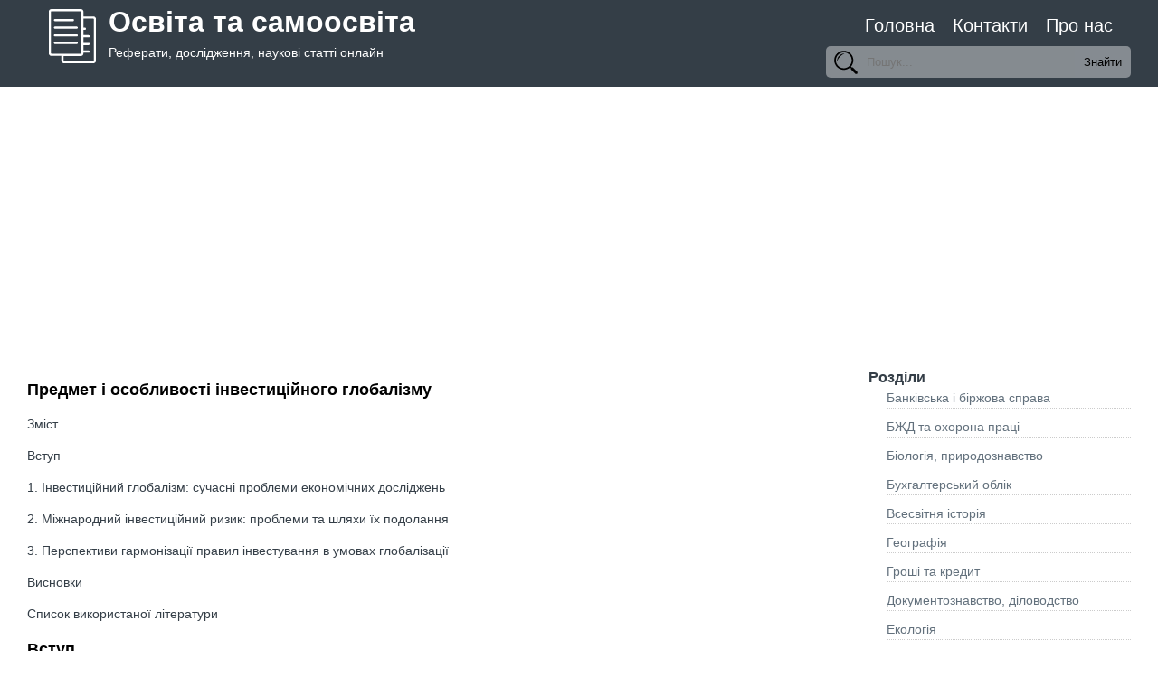

--- FILE ---
content_type: text/html; charset=UTF-8
request_url: https://referatss.com.ua/work/predmet-i-osoblivosti-investicijnogo-globalizmu/
body_size: 245094
content:
<!DOCTYPE html>
<html><head>
    <meta charset="utf-8" />
	<meta name="viewport" content="width=device-width, initial-scale=1">
    <link rel="stylesheet" href="https://referatss.com.ua/wp-content/themes/referat/style.css" />
    <title>Предмет і особливості інвестиційного глобалізму</title>

		<!-- All in One SEO 4.9.3 - aioseo.com -->
	<meta name="description" content="Зміст Вступ 1. Інвестиційний глобалізм: сучасні проблеми економічних досліджень 2. Міжнародний інвестиційний ризик: проблеми та шляхи їх подолання 3. Перспективи гармонізації правил інвестування в умовах глобалізації Висновки Список використаної літератури Вступ Сучаснi масштаби диверсифiкацiї мiжнародної iнвестицiйної дiяльностi впливають на поступ усiх країн i регiонiв свiту, тим самим формуючи якiсно нове середовище економiчного розвитку. Так, заощадження" />
	<meta name="robots" content="max-image-preview:large" />
	<link rel="canonical" href="https://referatss.com.ua/work/predmet-i-osoblivosti-investicijnogo-globalizmu/" />
	<meta name="generator" content="All in One SEO (AIOSEO) 4.9.3" />
		<script type="application/ld+json" class="aioseo-schema">
			{"@context":"https:\/\/schema.org","@graph":[{"@type":"BreadcrumbList","@id":"https:\/\/referatss.com.ua\/work\/predmet-i-osoblivosti-investicijnogo-globalizmu\/#breadcrumblist","itemListElement":[{"@type":"ListItem","@id":"https:\/\/referatss.com.ua#listItem","position":1,"name":"\u0413\u043b\u0430\u0432\u043d\u0430\u044f","item":"https:\/\/referatss.com.ua","nextItem":{"@type":"ListItem","@id":"https:\/\/referatss.com.ua\/work_type\/kursovi\/#listItem","name":"\u041a\u0443\u0440\u0441\u043e\u0432\u0456"}},{"@type":"ListItem","@id":"https:\/\/referatss.com.ua\/work_type\/kursovi\/#listItem","position":2,"name":"\u041a\u0443\u0440\u0441\u043e\u0432\u0456","item":"https:\/\/referatss.com.ua\/work_type\/kursovi\/","nextItem":{"@type":"ListItem","@id":"https:\/\/referatss.com.ua\/work\/predmet-i-osoblivosti-investicijnogo-globalizmu\/#listItem","name":"\u041f\u0440\u0435\u0434\u043c\u0435\u0442 \u0456 \u043e\u0441\u043e\u0431\u043b\u0438\u0432\u043e\u0441\u0442\u0456 \u0456\u043d\u0432\u0435\u0441\u0442\u0438\u0446\u0456\u0439\u043d\u043e\u0433\u043e \u0433\u043b\u043e\u0431\u0430\u043b\u0456\u0437\u043c\u0443"},"previousItem":{"@type":"ListItem","@id":"https:\/\/referatss.com.ua#listItem","name":"\u0413\u043b\u0430\u0432\u043d\u0430\u044f"}},{"@type":"ListItem","@id":"https:\/\/referatss.com.ua\/work\/predmet-i-osoblivosti-investicijnogo-globalizmu\/#listItem","position":3,"name":"\u041f\u0440\u0435\u0434\u043c\u0435\u0442 \u0456 \u043e\u0441\u043e\u0431\u043b\u0438\u0432\u043e\u0441\u0442\u0456 \u0456\u043d\u0432\u0435\u0441\u0442\u0438\u0446\u0456\u0439\u043d\u043e\u0433\u043e \u0433\u043b\u043e\u0431\u0430\u043b\u0456\u0437\u043c\u0443","previousItem":{"@type":"ListItem","@id":"https:\/\/referatss.com.ua\/work_type\/kursovi\/#listItem","name":"\u041a\u0443\u0440\u0441\u043e\u0432\u0456"}}]},{"@type":"Person","@id":"https:\/\/referatss.com.ua\/#person","name":"\u0420\u0435\u0434\u0430\u043a\u0442\u043e\u0440","image":{"@type":"ImageObject","@id":"https:\/\/referatss.com.ua\/work\/predmet-i-osoblivosti-investicijnogo-globalizmu\/#personImage","url":"https:\/\/secure.gravatar.com\/avatar\/9d214c90593fd4839b272fbdf24fae07cdcbe593f487ab884536068390ac0f18?s=96&d=mm&r=g","width":96,"height":96,"caption":"\u0420\u0435\u0434\u0430\u043a\u0442\u043e\u0440"}},{"@type":"WebPage","@id":"https:\/\/referatss.com.ua\/work\/predmet-i-osoblivosti-investicijnogo-globalizmu\/#webpage","url":"https:\/\/referatss.com.ua\/work\/predmet-i-osoblivosti-investicijnogo-globalizmu\/","name":"\u041f\u0440\u0435\u0434\u043c\u0435\u0442 \u0456 \u043e\u0441\u043e\u0431\u043b\u0438\u0432\u043e\u0441\u0442\u0456 \u0456\u043d\u0432\u0435\u0441\u0442\u0438\u0446\u0456\u0439\u043d\u043e\u0433\u043e \u0433\u043b\u043e\u0431\u0430\u043b\u0456\u0437\u043c\u0443","description":"\u0417\u043c\u0456\u0441\u0442 \u0412\u0441\u0442\u0443\u043f 1. \u0406\u043d\u0432\u0435\u0441\u0442\u0438\u0446\u0456\u0439\u043d\u0438\u0439 \u0433\u043b\u043e\u0431\u0430\u043b\u0456\u0437\u043c: \u0441\u0443\u0447\u0430\u0441\u043d\u0456 \u043f\u0440\u043e\u0431\u043b\u0435\u043c\u0438 \u0435\u043a\u043e\u043d\u043e\u043c\u0456\u0447\u043d\u0438\u0445 \u0434\u043e\u0441\u043b\u0456\u0434\u0436\u0435\u043d\u044c 2. \u041c\u0456\u0436\u043d\u0430\u0440\u043e\u0434\u043d\u0438\u0439 \u0456\u043d\u0432\u0435\u0441\u0442\u0438\u0446\u0456\u0439\u043d\u0438\u0439 \u0440\u0438\u0437\u0438\u043a: \u043f\u0440\u043e\u0431\u043b\u0435\u043c\u0438 \u0442\u0430 \u0448\u043b\u044f\u0445\u0438 \u0457\u0445 \u043f\u043e\u0434\u043e\u043b\u0430\u043d\u043d\u044f 3. \u041f\u0435\u0440\u0441\u043f\u0435\u043a\u0442\u0438\u0432\u0438 \u0433\u0430\u0440\u043c\u043e\u043d\u0456\u0437\u0430\u0446\u0456\u0457 \u043f\u0440\u0430\u0432\u0438\u043b \u0456\u043d\u0432\u0435\u0441\u0442\u0443\u0432\u0430\u043d\u043d\u044f \u0432 \u0443\u043c\u043e\u0432\u0430\u0445 \u0433\u043b\u043e\u0431\u0430\u043b\u0456\u0437\u0430\u0446\u0456\u0457 \u0412\u0438\u0441\u043d\u043e\u0432\u043a\u0438 \u0421\u043f\u0438\u0441\u043e\u043a \u0432\u0438\u043a\u043e\u0440\u0438\u0441\u0442\u0430\u043d\u043e\u0457 \u043b\u0456\u0442\u0435\u0440\u0430\u0442\u0443\u0440\u0438 \u0412\u0441\u0442\u0443\u043f \u0421\u0443\u0447\u0430\u0441\u043di \u043c\u0430\u0441\u0448\u0442\u0430\u0431\u0438 \u0434\u0438\u0432\u0435\u0440\u0441\u0438\u0444i\u043a\u0430\u0446i\u0457 \u043ci\u0436\u043d\u0430\u0440\u043e\u0434\u043d\u043e\u0457 i\u043d\u0432\u0435\u0441\u0442\u0438\u0446i\u0439\u043d\u043e\u0457 \u0434i\u044f\u043b\u044c\u043d\u043e\u0441\u0442i \u0432\u043f\u043b\u0438\u0432\u0430\u044e\u0442\u044c \u043d\u0430 \u043f\u043e\u0441\u0442\u0443\u043f \u0443\u0441i\u0445 \u043a\u0440\u0430\u0457\u043d i \u0440\u0435\u0433i\u043e\u043di\u0432 \u0441\u0432i\u0442\u0443, \u0442\u0438\u043c \u0441\u0430\u043c\u0438\u043c \u0444\u043e\u0440\u043c\u0443\u044e\u0447\u0438 \u044f\u043ai\u0441\u043d\u043e \u043d\u043e\u0432\u0435 \u0441\u0435\u0440\u0435\u0434\u043e\u0432\u0438\u0449\u0435 \u0435\u043a\u043e\u043d\u043e\u043ci\u0447\u043d\u043e\u0433\u043e \u0440\u043e\u0437\u0432\u0438\u0442\u043a\u0443. \u0422\u0430\u043a, \u0437\u0430\u043e\u0449\u0430\u0434\u0436\u0435\u043d\u043d\u044f","inLanguage":"ru-RU","isPartOf":{"@id":"https:\/\/referatss.com.ua\/#website"},"breadcrumb":{"@id":"https:\/\/referatss.com.ua\/work\/predmet-i-osoblivosti-investicijnogo-globalizmu\/#breadcrumblist"},"datePublished":"2020-10-17T20:57:07+03:00","dateModified":"2020-10-17T20:57:07+03:00"},{"@type":"WebSite","@id":"https:\/\/referatss.com.ua\/#website","url":"https:\/\/referatss.com.ua\/","name":"\u041e\u0441\u0432\u0456\u0442\u0430 \u0442\u0430 \u0441\u0430\u043c\u043e\u043e\u0441\u0432\u0456\u0442\u0430","description":"\u0420\u0435\u0444\u0435\u0440\u0430\u0442\u0438, \u0434\u043e\u0441\u043b\u0456\u0434\u0436\u0435\u043d\u043d\u044f, \u043d\u0430\u0443\u043a\u043e\u0432\u0456 \u0441\u0442\u0430\u0442\u0442\u0456 \u043e\u043d\u043b\u0430\u0439\u043d","inLanguage":"ru-RU","publisher":{"@id":"https:\/\/referatss.com.ua\/#person"}}]}
		</script>
		<!-- All in One SEO -->

<link rel='dns-prefetch' href='//www.googletagmanager.com' />
<link rel='dns-prefetch' href='//pagead2.googlesyndication.com' />
<link rel="alternate" title="oEmbed (JSON)" type="application/json+oembed" href="https://referatss.com.ua/wp-json/oembed/1.0/embed?url=https%3A%2F%2Freferatss.com.ua%2Fwork%2Fpredmet-i-osoblivosti-investicijnogo-globalizmu%2F" />
<link rel="alternate" title="oEmbed (XML)" type="text/xml+oembed" href="https://referatss.com.ua/wp-json/oembed/1.0/embed?url=https%3A%2F%2Freferatss.com.ua%2Fwork%2Fpredmet-i-osoblivosti-investicijnogo-globalizmu%2F&#038;format=xml" />
<style id='wp-img-auto-sizes-contain-inline-css' type='text/css'>
img:is([sizes=auto i],[sizes^="auto," i]){contain-intrinsic-size:3000px 1500px}
/*# sourceURL=wp-img-auto-sizes-contain-inline-css */
</style>
<link rel='stylesheet' id='pt-cv-public-style-css' href='https://referatss.com.ua/wp-content/plugins/content-views-query-and-display-post-page/public/assets/css/cv.css?ver=3.6.4' type='text/css' media='all' />
<link rel='stylesheet' id='pt-cv-public-pro-style-css' href='https://referatss.com.ua/wp-content/plugins/pt-content-views-pro/public/assets/css/cvpro.min.css?ver=6.0' type='text/css' media='all' />
<style id='wp-emoji-styles-inline-css' type='text/css'>

	img.wp-smiley, img.emoji {
		display: inline !important;
		border: none !important;
		box-shadow: none !important;
		height: 1em !important;
		width: 1em !important;
		margin: 0 0.07em !important;
		vertical-align: -0.1em !important;
		background: none !important;
		padding: 0 !important;
	}
/*# sourceURL=wp-emoji-styles-inline-css */
</style>
<style id='wp-block-library-inline-css' type='text/css'>
:root{--wp-block-synced-color:#7a00df;--wp-block-synced-color--rgb:122,0,223;--wp-bound-block-color:var(--wp-block-synced-color);--wp-editor-canvas-background:#ddd;--wp-admin-theme-color:#007cba;--wp-admin-theme-color--rgb:0,124,186;--wp-admin-theme-color-darker-10:#006ba1;--wp-admin-theme-color-darker-10--rgb:0,107,160.5;--wp-admin-theme-color-darker-20:#005a87;--wp-admin-theme-color-darker-20--rgb:0,90,135;--wp-admin-border-width-focus:2px}@media (min-resolution:192dpi){:root{--wp-admin-border-width-focus:1.5px}}.wp-element-button{cursor:pointer}:root .has-very-light-gray-background-color{background-color:#eee}:root .has-very-dark-gray-background-color{background-color:#313131}:root .has-very-light-gray-color{color:#eee}:root .has-very-dark-gray-color{color:#313131}:root .has-vivid-green-cyan-to-vivid-cyan-blue-gradient-background{background:linear-gradient(135deg,#00d084,#0693e3)}:root .has-purple-crush-gradient-background{background:linear-gradient(135deg,#34e2e4,#4721fb 50%,#ab1dfe)}:root .has-hazy-dawn-gradient-background{background:linear-gradient(135deg,#faaca8,#dad0ec)}:root .has-subdued-olive-gradient-background{background:linear-gradient(135deg,#fafae1,#67a671)}:root .has-atomic-cream-gradient-background{background:linear-gradient(135deg,#fdd79a,#004a59)}:root .has-nightshade-gradient-background{background:linear-gradient(135deg,#330968,#31cdcf)}:root .has-midnight-gradient-background{background:linear-gradient(135deg,#020381,#2874fc)}:root{--wp--preset--font-size--normal:16px;--wp--preset--font-size--huge:42px}.has-regular-font-size{font-size:1em}.has-larger-font-size{font-size:2.625em}.has-normal-font-size{font-size:var(--wp--preset--font-size--normal)}.has-huge-font-size{font-size:var(--wp--preset--font-size--huge)}.has-text-align-center{text-align:center}.has-text-align-left{text-align:left}.has-text-align-right{text-align:right}.has-fit-text{white-space:nowrap!important}#end-resizable-editor-section{display:none}.aligncenter{clear:both}.items-justified-left{justify-content:flex-start}.items-justified-center{justify-content:center}.items-justified-right{justify-content:flex-end}.items-justified-space-between{justify-content:space-between}.screen-reader-text{border:0;clip-path:inset(50%);height:1px;margin:-1px;overflow:hidden;padding:0;position:absolute;width:1px;word-wrap:normal!important}.screen-reader-text:focus{background-color:#ddd;clip-path:none;color:#444;display:block;font-size:1em;height:auto;left:5px;line-height:normal;padding:15px 23px 14px;text-decoration:none;top:5px;width:auto;z-index:100000}html :where(.has-border-color){border-style:solid}html :where([style*=border-top-color]){border-top-style:solid}html :where([style*=border-right-color]){border-right-style:solid}html :where([style*=border-bottom-color]){border-bottom-style:solid}html :where([style*=border-left-color]){border-left-style:solid}html :where([style*=border-width]){border-style:solid}html :where([style*=border-top-width]){border-top-style:solid}html :where([style*=border-right-width]){border-right-style:solid}html :where([style*=border-bottom-width]){border-bottom-style:solid}html :where([style*=border-left-width]){border-left-style:solid}html :where(img[class*=wp-image-]){height:auto;max-width:100%}:where(figure){margin:0 0 1em}html :where(.is-position-sticky){--wp-admin--admin-bar--position-offset:var(--wp-admin--admin-bar--height,0px)}@media screen and (max-width:600px){html :where(.is-position-sticky){--wp-admin--admin-bar--position-offset:0px}}

/*# sourceURL=wp-block-library-inline-css */
</style><style id='global-styles-inline-css' type='text/css'>
:root{--wp--preset--aspect-ratio--square: 1;--wp--preset--aspect-ratio--4-3: 4/3;--wp--preset--aspect-ratio--3-4: 3/4;--wp--preset--aspect-ratio--3-2: 3/2;--wp--preset--aspect-ratio--2-3: 2/3;--wp--preset--aspect-ratio--16-9: 16/9;--wp--preset--aspect-ratio--9-16: 9/16;--wp--preset--color--black: #000000;--wp--preset--color--cyan-bluish-gray: #abb8c3;--wp--preset--color--white: #ffffff;--wp--preset--color--pale-pink: #f78da7;--wp--preset--color--vivid-red: #cf2e2e;--wp--preset--color--luminous-vivid-orange: #ff6900;--wp--preset--color--luminous-vivid-amber: #fcb900;--wp--preset--color--light-green-cyan: #7bdcb5;--wp--preset--color--vivid-green-cyan: #00d084;--wp--preset--color--pale-cyan-blue: #8ed1fc;--wp--preset--color--vivid-cyan-blue: #0693e3;--wp--preset--color--vivid-purple: #9b51e0;--wp--preset--gradient--vivid-cyan-blue-to-vivid-purple: linear-gradient(135deg,rgb(6,147,227) 0%,rgb(155,81,224) 100%);--wp--preset--gradient--light-green-cyan-to-vivid-green-cyan: linear-gradient(135deg,rgb(122,220,180) 0%,rgb(0,208,130) 100%);--wp--preset--gradient--luminous-vivid-amber-to-luminous-vivid-orange: linear-gradient(135deg,rgb(252,185,0) 0%,rgb(255,105,0) 100%);--wp--preset--gradient--luminous-vivid-orange-to-vivid-red: linear-gradient(135deg,rgb(255,105,0) 0%,rgb(207,46,46) 100%);--wp--preset--gradient--very-light-gray-to-cyan-bluish-gray: linear-gradient(135deg,rgb(238,238,238) 0%,rgb(169,184,195) 100%);--wp--preset--gradient--cool-to-warm-spectrum: linear-gradient(135deg,rgb(74,234,220) 0%,rgb(151,120,209) 20%,rgb(207,42,186) 40%,rgb(238,44,130) 60%,rgb(251,105,98) 80%,rgb(254,248,76) 100%);--wp--preset--gradient--blush-light-purple: linear-gradient(135deg,rgb(255,206,236) 0%,rgb(152,150,240) 100%);--wp--preset--gradient--blush-bordeaux: linear-gradient(135deg,rgb(254,205,165) 0%,rgb(254,45,45) 50%,rgb(107,0,62) 100%);--wp--preset--gradient--luminous-dusk: linear-gradient(135deg,rgb(255,203,112) 0%,rgb(199,81,192) 50%,rgb(65,88,208) 100%);--wp--preset--gradient--pale-ocean: linear-gradient(135deg,rgb(255,245,203) 0%,rgb(182,227,212) 50%,rgb(51,167,181) 100%);--wp--preset--gradient--electric-grass: linear-gradient(135deg,rgb(202,248,128) 0%,rgb(113,206,126) 100%);--wp--preset--gradient--midnight: linear-gradient(135deg,rgb(2,3,129) 0%,rgb(40,116,252) 100%);--wp--preset--font-size--small: 13px;--wp--preset--font-size--medium: 20px;--wp--preset--font-size--large: 36px;--wp--preset--font-size--x-large: 42px;--wp--preset--spacing--20: 0.44rem;--wp--preset--spacing--30: 0.67rem;--wp--preset--spacing--40: 1rem;--wp--preset--spacing--50: 1.5rem;--wp--preset--spacing--60: 2.25rem;--wp--preset--spacing--70: 3.38rem;--wp--preset--spacing--80: 5.06rem;--wp--preset--shadow--natural: 6px 6px 9px rgba(0, 0, 0, 0.2);--wp--preset--shadow--deep: 12px 12px 50px rgba(0, 0, 0, 0.4);--wp--preset--shadow--sharp: 6px 6px 0px rgba(0, 0, 0, 0.2);--wp--preset--shadow--outlined: 6px 6px 0px -3px rgb(255, 255, 255), 6px 6px rgb(0, 0, 0);--wp--preset--shadow--crisp: 6px 6px 0px rgb(0, 0, 0);}:where(.is-layout-flex){gap: 0.5em;}:where(.is-layout-grid){gap: 0.5em;}body .is-layout-flex{display: flex;}.is-layout-flex{flex-wrap: wrap;align-items: center;}.is-layout-flex > :is(*, div){margin: 0;}body .is-layout-grid{display: grid;}.is-layout-grid > :is(*, div){margin: 0;}:where(.wp-block-columns.is-layout-flex){gap: 2em;}:where(.wp-block-columns.is-layout-grid){gap: 2em;}:where(.wp-block-post-template.is-layout-flex){gap: 1.25em;}:where(.wp-block-post-template.is-layout-grid){gap: 1.25em;}.has-black-color{color: var(--wp--preset--color--black) !important;}.has-cyan-bluish-gray-color{color: var(--wp--preset--color--cyan-bluish-gray) !important;}.has-white-color{color: var(--wp--preset--color--white) !important;}.has-pale-pink-color{color: var(--wp--preset--color--pale-pink) !important;}.has-vivid-red-color{color: var(--wp--preset--color--vivid-red) !important;}.has-luminous-vivid-orange-color{color: var(--wp--preset--color--luminous-vivid-orange) !important;}.has-luminous-vivid-amber-color{color: var(--wp--preset--color--luminous-vivid-amber) !important;}.has-light-green-cyan-color{color: var(--wp--preset--color--light-green-cyan) !important;}.has-vivid-green-cyan-color{color: var(--wp--preset--color--vivid-green-cyan) !important;}.has-pale-cyan-blue-color{color: var(--wp--preset--color--pale-cyan-blue) !important;}.has-vivid-cyan-blue-color{color: var(--wp--preset--color--vivid-cyan-blue) !important;}.has-vivid-purple-color{color: var(--wp--preset--color--vivid-purple) !important;}.has-black-background-color{background-color: var(--wp--preset--color--black) !important;}.has-cyan-bluish-gray-background-color{background-color: var(--wp--preset--color--cyan-bluish-gray) !important;}.has-white-background-color{background-color: var(--wp--preset--color--white) !important;}.has-pale-pink-background-color{background-color: var(--wp--preset--color--pale-pink) !important;}.has-vivid-red-background-color{background-color: var(--wp--preset--color--vivid-red) !important;}.has-luminous-vivid-orange-background-color{background-color: var(--wp--preset--color--luminous-vivid-orange) !important;}.has-luminous-vivid-amber-background-color{background-color: var(--wp--preset--color--luminous-vivid-amber) !important;}.has-light-green-cyan-background-color{background-color: var(--wp--preset--color--light-green-cyan) !important;}.has-vivid-green-cyan-background-color{background-color: var(--wp--preset--color--vivid-green-cyan) !important;}.has-pale-cyan-blue-background-color{background-color: var(--wp--preset--color--pale-cyan-blue) !important;}.has-vivid-cyan-blue-background-color{background-color: var(--wp--preset--color--vivid-cyan-blue) !important;}.has-vivid-purple-background-color{background-color: var(--wp--preset--color--vivid-purple) !important;}.has-black-border-color{border-color: var(--wp--preset--color--black) !important;}.has-cyan-bluish-gray-border-color{border-color: var(--wp--preset--color--cyan-bluish-gray) !important;}.has-white-border-color{border-color: var(--wp--preset--color--white) !important;}.has-pale-pink-border-color{border-color: var(--wp--preset--color--pale-pink) !important;}.has-vivid-red-border-color{border-color: var(--wp--preset--color--vivid-red) !important;}.has-luminous-vivid-orange-border-color{border-color: var(--wp--preset--color--luminous-vivid-orange) !important;}.has-luminous-vivid-amber-border-color{border-color: var(--wp--preset--color--luminous-vivid-amber) !important;}.has-light-green-cyan-border-color{border-color: var(--wp--preset--color--light-green-cyan) !important;}.has-vivid-green-cyan-border-color{border-color: var(--wp--preset--color--vivid-green-cyan) !important;}.has-pale-cyan-blue-border-color{border-color: var(--wp--preset--color--pale-cyan-blue) !important;}.has-vivid-cyan-blue-border-color{border-color: var(--wp--preset--color--vivid-cyan-blue) !important;}.has-vivid-purple-border-color{border-color: var(--wp--preset--color--vivid-purple) !important;}.has-vivid-cyan-blue-to-vivid-purple-gradient-background{background: var(--wp--preset--gradient--vivid-cyan-blue-to-vivid-purple) !important;}.has-light-green-cyan-to-vivid-green-cyan-gradient-background{background: var(--wp--preset--gradient--light-green-cyan-to-vivid-green-cyan) !important;}.has-luminous-vivid-amber-to-luminous-vivid-orange-gradient-background{background: var(--wp--preset--gradient--luminous-vivid-amber-to-luminous-vivid-orange) !important;}.has-luminous-vivid-orange-to-vivid-red-gradient-background{background: var(--wp--preset--gradient--luminous-vivid-orange-to-vivid-red) !important;}.has-very-light-gray-to-cyan-bluish-gray-gradient-background{background: var(--wp--preset--gradient--very-light-gray-to-cyan-bluish-gray) !important;}.has-cool-to-warm-spectrum-gradient-background{background: var(--wp--preset--gradient--cool-to-warm-spectrum) !important;}.has-blush-light-purple-gradient-background{background: var(--wp--preset--gradient--blush-light-purple) !important;}.has-blush-bordeaux-gradient-background{background: var(--wp--preset--gradient--blush-bordeaux) !important;}.has-luminous-dusk-gradient-background{background: var(--wp--preset--gradient--luminous-dusk) !important;}.has-pale-ocean-gradient-background{background: var(--wp--preset--gradient--pale-ocean) !important;}.has-electric-grass-gradient-background{background: var(--wp--preset--gradient--electric-grass) !important;}.has-midnight-gradient-background{background: var(--wp--preset--gradient--midnight) !important;}.has-small-font-size{font-size: var(--wp--preset--font-size--small) !important;}.has-medium-font-size{font-size: var(--wp--preset--font-size--medium) !important;}.has-large-font-size{font-size: var(--wp--preset--font-size--large) !important;}.has-x-large-font-size{font-size: var(--wp--preset--font-size--x-large) !important;}
/*# sourceURL=global-styles-inline-css */
</style>

<style id='classic-theme-styles-inline-css' type='text/css'>
/*! This file is auto-generated */
.wp-block-button__link{color:#fff;background-color:#32373c;border-radius:9999px;box-shadow:none;text-decoration:none;padding:calc(.667em + 2px) calc(1.333em + 2px);font-size:1.125em}.wp-block-file__button{background:#32373c;color:#fff;text-decoration:none}
/*# sourceURL=/wp-includes/css/classic-themes.min.css */
</style>
<link rel='stylesheet' id='buttons-css' href='https://referatss.com.ua/wp-includes/css/buttons.min.css?ver=6.9' type='text/css' media='all' />
<link rel='stylesheet' id='dashicons-css' href='https://referatss.com.ua/wp-includes/css/dashicons.min.css?ver=6.9' type='text/css' media='all' />
<link rel='stylesheet' id='mediaelement-css' href='https://referatss.com.ua/wp-includes/js/mediaelement/mediaelementplayer-legacy.min.css?ver=4.2.17' type='text/css' media='all' />
<link rel='stylesheet' id='wp-mediaelement-css' href='https://referatss.com.ua/wp-includes/js/mediaelement/wp-mediaelement.min.css?ver=6.9' type='text/css' media='all' />
<link rel='stylesheet' id='media-views-css' href='https://referatss.com.ua/wp-includes/css/media-views.min.css?ver=6.9' type='text/css' media='all' />
<link rel='stylesheet' id='imgareaselect-css' href='https://referatss.com.ua/wp-includes/js/imgareaselect/imgareaselect.css?ver=0.9.8' type='text/css' media='all' />
<script type="text/javascript" src="https://referatss.com.ua/wp-content/themes/referat/assets/js/jquery-3.2.1.min.js?ver=3.2.1" id="jquery-core-js"></script>
<script type="text/javascript" src="https://referatss.com.ua/wp-includes/js/jquery/jquery-migrate.min.js?ver=3.4.1" id="jquery-migrate-js"></script>
<script type="text/javascript" src="https://referatss.com.ua/wp-content/themes/referat/assets/js/jquery.matchHeight-min.js?ver=0.7.2" id="match-height-js"></script>
<script type="text/javascript" id="utils-js-extra">
/* <![CDATA[ */
var userSettings = {"url":"/","uid":"0","time":"1769062175","secure":"1"};
//# sourceURL=utils-js-extra
/* ]]> */
</script>
<script type="text/javascript" src="https://referatss.com.ua/wp-includes/js/utils.min.js?ver=6.9" id="utils-js"></script>
<script type="text/javascript" src="https://referatss.com.ua/wp-includes/js/plupload/moxie.min.js?ver=1.3.5.1" id="moxiejs-js"></script>
<script type="text/javascript" src="https://referatss.com.ua/wp-includes/js/plupload/plupload.min.js?ver=2.1.9" id="plupload-js"></script>
<link rel="https://api.w.org/" href="https://referatss.com.ua/wp-json/" /><link rel="EditURI" type="application/rsd+xml" title="RSD" href="https://referatss.com.ua/xmlrpc.php?rsd" />
<meta name="generator" content="WordPress 6.9" />
<link rel='shortlink' href='https://referatss.com.ua/?p=1622' />
<meta name="generator" content="Site Kit by Google 1.170.0" />
<!-- Метатеги Google AdSense, добавленные Site Kit -->
<meta name="google-adsense-platform-account" content="ca-host-pub-2644536267352236">
<meta name="google-adsense-platform-domain" content="sitekit.withgoogle.com">
<!-- Завершите метатеги Google AdSense, добавленные Site Kit -->

<!-- Сниппет Google AdSense, добавленный Site Kit -->
<script type="text/javascript" async="async" src="https://pagead2.googlesyndication.com/pagead/js/adsbygoogle.js?client=ca-pub-6481437772286070&amp;host=ca-host-pub-2644536267352236" crossorigin="anonymous"></script>

<!-- Конечный сниппет Google AdSense, добавленный Site Kit -->
<link rel="icon" href="https://referatss.com.ua/wp-content/uploads/2018/01/cropped-documents-32x32.png" sizes="32x32" />
<link rel="icon" href="https://referatss.com.ua/wp-content/uploads/2018/01/cropped-documents-192x192.png" sizes="192x192" />
<link rel="apple-touch-icon" href="https://referatss.com.ua/wp-content/uploads/2018/01/cropped-documents-180x180.png" />
<meta name="msapplication-TileImage" content="https://referatss.com.ua/wp-content/uploads/2018/01/cropped-documents-270x270.png" />
		<style type="text/css" id="wp-custom-css">
			.banner{text-align:center;}		</style>
		</head>
<body>
<header class="header">
    <div id = "site-info">
        <img src="https://referatss.com.ua/wp-content/themes/referat/assets/icons/documents.svg"/>
        <h1><a href="https://referatss.com.ua">Освіта та самоосвіта</a></h1>
        <p>Реферати, дослідження, наукові статті онлайн</p>
    </div>

    <div id = "site-nav">
    <div id = "main-navigation">
        <nav>
            <div class="menu-golovne-menju-container"><ul id="menu-golovne-menju" class="main-menu"><li id="menu-item-58" class="menu-item menu-item-type-custom menu-item-object-custom menu-item-58"><a href="/">Головна</a></li>
<li id="menu-item-55" class="menu-item menu-item-type-post_type menu-item-object-page menu-item-55"><a href="https://referatss.com.ua/kontakty/">Контакти</a></li>
<li id="menu-item-56" class="menu-item menu-item-type-post_type menu-item-object-page menu-item-56"><a href="https://referatss.com.ua/o-nas/">Про нас</a></li>
</ul></div>        </nav>
    </div>
        <div id = "search-form">
            <form role="search" method="get" id="searchform" action="https://referatss.com.ua/" >
    <input type="text" value="" name="s" id="s" placeholder="Пошук..."/>
    <input type="submit" id="searchsubmit" value="Знайти" />
</form>        </div>
    </div>
</header>


    <div id = "main-content" class = "text-justify">
        
            <div class="post" id="post-1622">

                <h1>Предмет і особливості інвестиційного глобалізму</h1>

                <div class="entry">

                    <p>Зміст</p>
<p>Вступ</p>
<p>1. Інвестиційний глобалізм: сучасні проблеми економічних досліджень</p>
<p>2. Міжнародний інвестиційний ризик: проблеми та шляхи їх подолання</p>
<p>3. Перспективи гармонізації правил інвестування в умовах глобалізації</p>
<p>Висновки</p>
<p>Список використаної літератури </p>
<p align=&#034;center&#034;>
<h2>Вступ</h2>
<p>Сучаснi масштаби диверсифiкацiї мiжнародної iнвестицiйної дiяльностi впливають на поступ усiх країн i регiонiв свiту, тим самим формуючи якiсно нове середовище економiчного розвитку. Так, заощадження та використання свiтових iнвестицiйних ресурсiв розглядаються як системоутворюючий фактор розвитку нацiональної економiки. Проте, тенденцiї iнвестицiйного глобалiзму можуть набувати непередбачених форм, тому органiзацiйно-правовий простiр України, протекцiонуючи нацiональнi iнтереси, вимагає системної координацiї дiй економiчних суб&rsquo;єктiв та регламентацiї iнвестицiйних вiдносин.</p>
<p>За цих обставин особливого значення набуває фактор дiєздатностi держави, що проявляється у розробцi та реалiзацiї стратегiї спiльного використання iнвестицiй, тобто наявності в країнi Державної iнвестицiйної стратегiї, яка виходить з того, що органiчне сполучення iноземного капiталу з нацiональними ресурсами передбачає оптимiзацiю мiжнародних iнвестицiйних потокiв. Отже, з одного боку, створюються умови для реалiзацiї зростаючого потенціалу мiжнародної iнвестицiйної взаємодiї, а з iншого &#8212; забезпечуються прiоритети нацiонального розвитку. Крізь призму цiєї стратегiї має вiдбуватись iнвестицiйна взаємодiя економiчних суб&rsquo;єктiв України i мiжнародних iнвестицiйних iнститутiв. Реалiзацiю стратегiї забезпечує нацiональний механiзм регулювання такої взаємодiї, розробка якого потребує всебiчного наукового обгрунтування, що спирається на методологiю та вiдповiдний iнструментарiй щодо спiльного використання iнвестицiй.</p>
<p>В умовах зростаючої глобалізації ринків підприємства зіштовхуються з необхідністю глибоких змін у своїй структурі й вибору корпоративної стратегії для успішного конкурування на цих ринках. В епоху глобалізації світової економіки, що характери&not;зується міжнародною спрямованістю підприємств і зрощуванням ринків, стратегії транснаціональних компаній по суті є стратегіями інтернаціоналізації. Стратегії інтернаціоналізації підприємств можуть відрізнятися одна від одної: по-перше, вони можуть служити різним цілям, таким як розширення на нові або вже існуючі ринки, використання переваг від розміщення виробництва й зниження витрат. По-друге, інтернаціоналізація може бути використана в різних формах: як через заснування або придбання дочірніх, або пайових підприємств, так і через ринкові угоди із третіми підприємствами, а також за допомогою стратегічних альянсів. І, по-третє, інтернаціоналізація впливає на різні функції підприємств різною мірою.</p>
<p>Стратегії інтернаціоналізації, таким чином, можуть проводитися в широкому спектрі: від внутрішньокорпоративного до міжкорпора-тивного рівнів. Підприємства не тільки продають за кордоном вироблену всередині країни продукцію й послуги, використовують сировину й напівфабрикати, отримані з інших країн, але й інвестують у закордонні виробничі та збутові потужності й засновують або отримують за кордоном науково-дослідні центри. За кордон можуть бути перенесені навіть централізовані послуги підприємств, такі, як програмування, введення обліку або вироблення дизайну. Фінансування внутрішніх і закордонних проектів може відбуватися з іноземних джерел.</p>
<p>Міжнародна експансія підприємств, як правило, потребує рішень щодо місця розташування різних корпоративних функцій. Рішення на користь одного місця розташування може (але не зобов&#39;язано) стати рішенням проти іншого. Рішення про міжнародне розміщення корпоративних функцій залежать від стратегічних оцінок, цілей і вибору інвесторів, а також від умов у потенційних місцях розташування. У свою чергу, це впливає на перетік капіталу, робочої сили й знань.</p>
</p>
<h1>1. Інвестиційний глобалізм: сучасні проблеми економічних досліджень</h1>
<p>Глобалізація як об&#39;єктивно обумовлений процес і новий етап світогосподарського розвитку суттєво корегує національні та міжнародні стратегії, наповнює діяльність мікро- і макроекономічних структур якісно новим змістом.</p>
<p>Саме через це глобалізація і є найбільш привабливим напрямком наукових досліджень, характерною ознакою яких стає, з одного боку, поглиблений, а з іншого &ndash; все більш поляризований підхід до сутності економічної глобалізації. Формується дуалістичне сприйняття безпрецедентних соціально-економічних змін, новітня ідеологія міжнародного економічного порядку.</p>
<p>Одні країни є лідерами глобалізації або навіть її організаторами (як, насамперед, США), де і політики, і бізнес, і нації в цілому отримують всезростаючі дивіденди внаслідок глобальної експансії на світових ринках.</p>
<p>Інші країни неспроможні активно впливати на глобалізацію для отримання відповідних вигід. Однак і не враховувати глобальні умови розвитку вони також не можуть, оскільки в противному разі ризикують втратити головне &ndash; цивілізаційну перспективу нормальної життєдіяльності.</p>
<p>З економічної точки зору, глобалізм, зародившись на товарних ринках, внаслідок спочатку збутової, а потім виробничої діяльності ТНК, останніми роками розвивається переважно на фінансово-інвестиційній основі. Цьому сприяло багато факторів, достатньо досліджених як західними, так і вітчизняними економістами. Каталізаторами цих процесів є сучасні інформаційно-комунікаційні системи, що забезпечують миттєвість здійснення операцій у будь-якій точці світу. Найбільші прикладні можливості і перспективи має Інтернет.</p>
<p>Нині в США, Франції, Німеччині та інших розвинених країнах відкрито десятки мільйонів Інтернет-рахунків для здійснення операцій з цінними паперами (у 1997 іх було 3,25 млн.), а сукупний показник Інтернет-торгівлі, який у 1997 р. виражав 26 млрд. доларів, за прогнозами у 2003 р. зросте до 1 трлн.дол. Окремі експертні оцінки є набагато оптимістичнішими з точки зору розвитку Інтернет-торгівлі: її обсяги у 2003 році прогнозуються на рівні 4 трлн.дол. США.</p>
<p>У теоретичному плані показовим є осмислення концепції &laquo;нової економіки&raquo;, дійсно глобальної як за охватом сфер життєдіяльності, так і за технологіями ведення бізнесу, перш за все, інвестиційного.</p>
<p>Природним середовищем розвитку інвестиційного глобалізму є валютно-фінансові ринки &ndash; масштабні і водночас мобільні, міжнародно інтегровані у всіх своїх сегментах.</p>
<p>У міжкраїновому плані реалізуються фінансово-інвестиційні схеми, учасниками яких є практично всі дійові особи ринку &ndash; фізичні особи, корпорації, уряди, міжнародні організації. В результаті не тільки суттєво корегується інвестиційна практика, але й певним чином дискредитується традиційна інвестиційна теорія.</p>
<p>Так свого теоретичного осмислення потребують процеси транснаціональних злиттів і поглинань, масштаби яких оцінюються щорічно майже у 800 млрд.дол. США. У 1990-ті роки на злиття та за участю ТНК припадає 80 % загальносвітових обсягів прямих зарубіжних інвестицій.</p>
<p>Злиття та поглинання дозволяють ТНК отримати стратегічні активи інших фірм, монополізувати ринки; досягти ефектів синергізму; збільшити розміри ТНК; диверсифікувати ризики; використати нові фінансові можливості; реалізувати особисті інтереси вищого менеджменту.</p>
<p>Світова фінансово-економічна криза привела до скорочення прямих іноземних інвестицій в 2008 р., і ця тенденція збережеться цього року. Прямі іноземні інвестиції скоротилися в 2008 році у світі на 21% порівняно з попереднім роком, склавши $1,4 трлн., і будуть скорочуватися в 2009 році, відзначається в розповсюдженій доповіді Комісії ООН з торгівлі й розвитку (UNCTAD). На відміну від кризи 1997 р., що вдарила переважно по азійських країнах, які розвиваються, нинішня криза виникла й у найбільш гострій формі позначився на розвинених країнах, відзначається в доповіді. За попередніми даними експертів UNCTAD, в 2008 р. іноземні інвестиції в такі країни, як Великобританія, Німеччина, Італія й Фінляндія, скоротилися на 33% порівняно з 2007 р., тоді як у країнах, що розвиваються, ПІІ виросли на 3,6%. Приплив ПІІ в Росію виріс за підсумками 2008 року на 17,6% і склав $61,7 мільярда, зазначає комісія. Для порівняння &#8212; Китай одержав ПІІ в розмірі $92,4 мільярди (+10,6%), Індія &#8212; $36,7 мільярда (+60%). Тим часом ЮНКТАД попереджає, що найгірші ефекти світової кризи дійдуть до країн, щорозвиваються, в 2009 році.</p>
<p>За даними Держкомстату, в 2008 році в економіку України іноземні інвестори вклали $ 10,9 млрд. прямих інвестицій, що на 25,3% більше надходжень в 2007 році. При цьому із країн ЄС надійшло $ 8,8 млрд. (80,3% загального обсягу), із країн СНД &#8212; $ 0,9 млрд. (8,6%).</p>
</p>
<p ><strong>Рис. </strong><strong>1. </strong><strong>Прямі іноземні інвестиції в Україну</strong></p>
</p>
<p>Але в IV кварталі минулого року тенденції в динаміку ПІІ кардинально змінилися. Чистий відтік ПІІ з України в жовтні-грудні 2008р. склав $ 1,9 млрд., тоді як у третьому кварталі приріст склав $ 1,2 млрд., другому &#8212; $ 3,5 млрд. і першому &#8212; $ 3,4 млрд. [5].</p>
<p>Стрімке погіршення ситуації з ПІІ дозволяє зробити висновок, що, принаймні, цього року не слід сподіватися на те, що їхній приплив зможе стати певною мірою значимим фактором у подоланні економічної кризи та її наслідків.</p>
<p>Аналіз цих даних дозволяє нам зробити наступний висновок: ТНК є основним двигуном сучасного етапу інтернаціоналізації й безпосередньо бере участь у процесах глобалізації світової економіки. Чисельність ТНК у світі постійно росте. Відповідно до статистики в 2007 році, у світі нараховувалося більше 65000 ТНК, які мають близько 850000 філій за кордоном. Їхній вплив на економіку може бути оцінено різними способами. У 2001 р. у закордонних філіях ТНК було задіяно близько 54 млн. працівників порівняно з 24 млн. в 1990 р.; обсяг їхніх продажів, що становив майже 19 трлн. дол., в 2001 р. більш ніж удвічі перевищував обсяг світового експорту, тоді як в 1990 р. ці два показники були приблизно однаковими; за цей же період сумарний обсяг вивезених прямих ПІІ виріс із 1,7 трлн. дол. до 6,6 трлн. дол. США [6]. Близько 1000 ТНК &#8212; це корпорації мільярдери із загальною сумою продажів понад 1млрд. дол. США. Серед них виділяється так званий &laquo;Клуб 500&raquo;, у який входять найбільші ТНК усього світу, що контролюють близько 90% всіх ПІІ, здійснюваних ТНК за кордоном. Обсяг виробленої ними продукції перевищує 1 трлн. дол. США щорічно.</p>
<p>На сьогодні ТНК діють практично у всіх сферах міжнародного бізнесу. Але найбільш активні вони в наукомістких галузях промислового виробництва, що забезпечують їхнє технологічне лідерство, в інфраструктурних галузях, нових інформаційних технологіях, НДДКР, у банківській справі й русі капіталу.</p>
<p>Одна з особливостей ТНК полягає в тому, що вони відіграють усе більшу роль в інтернаціоналізації грошово-кредитних ринків, темпи якої значно вищі за темпи інтернаціоналізації аналогічних процесів у виробництві. Це пов&#39;язане з тим, що фінансовою основою їхнього розвитку на сучасному етапі виступають транснаціональні банки (ТНБ). Цьому ефективно служать їхні відділення, мережа яких розташована по всьому світі й (більше 5000 відділень 140 ТНБ) [7] адекватна сучасній інтернаціоналізації промислового виробництва та інших сфер міжнародного бізнесу.</p>
<p>З огляду на цю обставину, будучи приватними організаціями, за формою власності, найбільші ТНК (GeneralMotors, FordMotor, DaimlerChrysler, GeneralElectric, ToyotaMotor, RoyalDutch/Shellі інші) розпоряджаються коштами, що перевищують розмір національного доходу більшості суверенних національних держав [8], а міжнародний характер операції часто ставить їх практично поза ефективним контролем будь-яких національних органів влади.</p>
<p>Той факт, що банківська складова в структурі ТНК доповнюється</p>
<p>(або в ряді випадків заміняється) небанківськими фінансовими установами, насамперед страховими й інвестиційними фондами, активи яких у світі вже перевищили 10 трлн. дол. США [9], тільки підсилює їхню можливість у міжнародному бізнесі.</p>
<p>Інвестиційна стратегія ТНК як за формами, так і за змістом, не обмежується напрямком матеріальних активів у формі капіталу, навпаки -вона охоплює як павутина всі країни в світовій економіці, що глобалізується, й керує процесом виробництва в усіх галузях і всіма пов&#39; язаними активами. При цьому країни-реципієнти одержують можливість здійснення перебудови своєї економіки й підвищення її ефективності.</p>
<p>Зростаюча роль ТНК знаходить вираження в розширенні функцій, які вони виконують у світовій економіці. У загальному вигляді їх можна класифікувати як функції стимулювання. Вони стимулюють НТП, підсилюють тенденції до глобалізації світової економіки й стимулюють розвиток світового виробництва.</p>
<p>Провівши аналіз загальних тенденцій прямого іноземного інвестування у світовій економіці за останні кілька десятиліть можна зробити наступні висновки.</p>
<p>За своєю динамікою світові ПІІ значно випереджали світовий ВВП і експорт за темпом приросту. Але всередині цього загального приросту приховані розбіжності у регіональній (за країнами) і галузевій структурах приросту. У регіональній (за країнами) структурі спостерігалося відносне зростання частки країн, що розвиваються, як у ролі одержувачів, так і в ролі джерел ПІІ при одночасному зниженні частки розвинених країн. Починаючи з 1990-х років, у процесі прямого іноземного інвестування займають своє місце країни Центральної й Східної Європи та СНД, хоча їхня частка дотепер залишається на досить низькому рівні.</p>
<p>У секторальній структурі світових ПІІ відбувається збільшення частки сектора послуг і зменшення часток первинного й промислового секторів, повторюючи зміни в глобальній структурі економіки. ТНК, на які припадає основний обсяг світових ПІІ, визначають основні тенденції процесу глобалізації. При цьому більша частина ПІІ за останні роки відбувалася у формі транскордонних злиттів і поглинань компаній.</p>
<p>Характерною рисою сучасності є інтенсивний розвиток процесів глобалізації з залученням національних економік у світову господарську систему, посилення їхньої взаємної залежності. Відображенням цих процесів стала інтернаціоналізація й швидке зростання фінансових ринків. Процес фінансової глобалізації відкрив нові шляхи руху капіталів на фінансовий ринок України, в тому числі і на такий сегмент ринку, як інститути спільного інвестування (ІСІ).</p>
<p>На сьогодні вітчизняні ІСІ не відіграють значної ролі на фінансовому ринку, але завдяки їх дохідності та можливості зниження ризику за рахунок управління інвестиційними ресурсами та диверсифікації інвестиційних портфелів, набувають широкого поширення. Проте з загостренням світової фінансової кризи в Україні одночасно проявилися ознаки фондової, валютної, банківської криз в умовах загального погіршення внутрішньої та зовнішньої макроекономічної ситуації. Негативні тенденції, які розгортаються у фінансовій сфері Україні, тісно взаємопов&#39;язані, тому і мають вплив на подальший розвиток вітчизняного ринку ІСІ.</p>
<p>У наукових дослідженнях немає єдиного підходу до визначення впливу фінансової глобалізації на розвиток фондового ринку та його окремих учасників. Але, на нашу думку, раціональним і логічним є висновок Г. Карайченцева та О. Давидова, про те, що &laquo;сучасна глобальна фінансова архітектура стратегічно важливим завданням визначає розробку і здійснення ефективної національної політики у галузі фінансів на основі детального аналізу сучасних геофінансових процесів з урахуванням актуальних чинників розвитку світової фінансової кон&#39;юнктури. Загальним недоліком ринків, що розвиваються, є низька монетизація й слабкість фінансових потоків. Існує пряма залежність між рівнем монетизації, насиченістю господарського обігу цінними паперами, рівнем розподілу фінансових ресурсів через суб&#39;єкти фондового ринку, усталеністю позитивної кон&#39;юктури ринку цінних паперів та обсягом сегментів даного ринку&raquo;. [2]</p>
<p>Унаслідок глобалізації фінансовий ринок стає все більш взаємозалежним, у всіх сферах спостерігається зростання масштабів міжнародної інтеграції, більш всього це спостерігається на фондовому ринку та у банківській сфері. Вплив глобалізаційних процесів на фінансовий ринок, в тому числі і на ІСІ, має як позитивні, так і негативні наслідки. До позитивних наслідків можна віднести:</p>
<p >&middot; розширення зв&#39;язків з основними учасниками глобального фінансового ринку;</p>
<p >&middot; збільшення обсягу інвестицій;</p>
<p >&middot; збільшення фінансової допомоги з боку міжнародних фінансових організацій.</p>
<p>Але фінансова глобалізація створює і негативний вплив, а саме:</p>
<p >&middot; залежність національного фінансового ринку від глобального;</p>
<p >&middot; посилює процеси вивезення капіталу, що спричиняє збільшення зовнішнього боргу;</p>
<p >&middot; зростання складності системи глобального фінансового ринку підвищує загальну нестабільність цієї системи, а мобільність фінансового капіталу стає передумовою фінансових криз, які через взаємозв&#39;язки національного і глобального фінансових ринків можуть поширюватися в Україні;</p>
<p >&middot; імовірність збільшення спекулятивних операцій на фінансовому ринку.</p>
<p>В умовах фінансової глобалізації спостерігається чутливість національного фондового ринку, зокрема сегменту спільного інвестування до міжнародного руху капіталів. Аналіз статистичних даних свідчить про втрату впливу державного регулювання на структуру колективного інвестування, в той же час відбувається зростаючий вплив на фінансову політику міжнародних фінансових установ. На наш погляд, це є об&#39;єктивним процесом і в подальшому розробка антикризових заходів повинна ґрунтуватись на новій концепції регуляторної політики колективного інвестування. Соціальна функція регуляторної політики держави повинна забезпечувати удосконалення нормативно-правової бази ІСІ, а саме: дозволити створювати інвестиційні фонди з субфондами і фонди, що інвестують в інші фонди. В свою чергу, регулююча функція міжнародних фінансових установ повинна зростати: необхідно удосконалити уніфікацію стандартів розкриття інформації, забезпечити інформаційну прозорість на ринку колективного інвестування, удосконалення ведення реєстрів акціонерів, захист мінотарних акціонерів.</p>
</p>
</p>
<h1>2. Міжнародний інвестиційний ризик: проблеми та шляхи їх подолання</h1>
<p>Однією з найважливіших реальностей сучасної світової економіки є глобалізація. Інтенсивність змін у якісному й кількісному економічному параметрах сучасного світу робить необхідним наукове осмислення сутності цього процесу і його вплив на економіку окремих країн. Транснаціоналізація є найбільш важливим елементом, що забезпечує єдність функціонування світової економіки. У процесі її розвитку виникло таке інституціональне утворення як транснаціональні корпорації (ТНК). Зміни в розвитку всесвітнього господарства на рубежі XX-XXI сторіччя зробили необхідним їхнє наукове осмислення, що дозволяє зрозуміти цілі, напрямки й інтенсивність таких перетворень у якісних параметрах сучасного світу. Найбільш необхідним і актуальним виявився аналіз світової економіки як певної системної цілісності та найважливішої реальності нашого часу.</p>
<p>В умовах економічної глобалізації транснаціональні корпорації все частіше вдаються до здійснення інвестиційних операцій. Мова йде, зокрема, про поглинання інших компаній в зарубіжних країнах, розміщення власних цінних паперів на ринках цих країн, створення закордонних філій і т. ін. Зазначені операції потребують значних фінансових ресурсів. Тому, зазвичай, ці операції ретельно аналізуються, однак переважно в фінансовому контексті, який дозволяє отримати чіткі кількісні показники майбутніх вигод і витрат. На жаль, оптимістичні фінансові розрахунки не можуть гарантувати успіх прийнятих до реалізації міжнародних інвестиційних проектів, оскільки культурні, політичні, релігійні та інші відмінності можуть звести нанівець вигоди стратегічно доцільних інвестиційних операцій.</p>
<p>Проблему міжнородного інвестиційного ризику, вивчення особливостей управління інвестиційними ризиками міжнародних корпорацій в Україні досліджували Панченко Є., Дамаскіна М., Лозовий О., Кудіна А., Олісневич Д.</p>
<p>На нашу думку, дана тема є досить актуальною, адже недооцінка міжнародними інвесторами відмінностей корпоративної культури потенційних закордонних партнерів, національних цінностей приймаючих країн, особливостей ділової поведінки місцевого персоналу та працівників органів державного управління стають часто чинниками проблем, які або ж змушують міжнародні компанії припинити реалізацію цих проектів, або ж знижують їх ефективність до рівня нижчого за критичний.</p>
<p>Модифікація природи міжнародних інвестиційних ризиків тягне за собою уточнення їх класифікації. Узагальнення досвіду здійснення транснаціональними корпораціями інвестиційних операцій дозволяє визначити наступні типи міжнародних інвестиційних ризиків: валютні, фінансові, політичні, крос-культурні, контагіальні. Серед наведених типів відносно новим, який не використовується у вітчизняній літературі, є контагіальний ( від англ. contagion &mdash; зараза, інфекція). Це особливий валютний ризик, який має географічну природу і викликаний інвестиційним глобалізмом. Суть його полягає в ефекті валютного доміно, коли різке і глибоке падіння валюти в одній країні тягне за собою валютні кризи в інших країнах [1, с.6]</p>
<p>В контексті інвестиційного глобалізму потрібно обгрунтувати систему управління міжнародними інвестиційними ризиками з уразуванням різних факторів, визначити їх особливості в сучасних умовах та уточнити їх класифікацію. Варто звернути увагу саме на управлінський контекст ризиків, який набуває все більшюго значення в останні роки.</p>
<p>Одна з проблем категорії міжнародного інвестиційного ризику пов&rsquo;зується з загрозами втрат транснаціональних інвесторів на світових ринках у зв&rsquo; язку з несприятливими змінами середовища бізнесу у приймаючих країнах. Тобто, проблемою міжнародних інвестиційних ризиків є політичні ризики, які носять крайній характер. Суть політичних ризиків полягає у ймовірності спричинення політичними силами докорінних змін у діловому житті країни, які зашкодять прибутковості та іншим цілям міжнародних комерційних підприємств.</p>
<p>Ще одна проблема пов&#39;язана із існуванням в крупних транснаціональних корпораціях так званої агентської проблеми (agency problem). Ця проблема полягає у конфлікті між акціонерами корпорації, тобто первинними інвесторами, і вищими менеджерами цієї компанії, реальними інвесторами, оскільки саме вони приймають рішення щодо інвестування коштів корпорації до зарубіжних країн. В останні роки виявляються все частіше випадки, коли інвестиційні рішення і пов&#39;язанні з ним операції здійснюються на користь вищих менеджерів, а не акціонерів. В цьому зв&#39;язку варто відзначити прийняття конгресом США у 2002 році Закону Сайбейенса-Окслі. Згідно з цим законом, по-перше, посилюється відповідальність менеджерів за якість фінансової звітності. У випадку надання свідомо хибної звітності виконавчий директор, або ж керівник фінансової служби піддається серйозним штрафам чи навіть тюремному ув&#39;язненню. По-друге, аудиторським компаніям заборонено надавати консультативні послуги [1, с.7].</p>
<p>Інвестиційний глобалізм, природа міжнародний інвестиційних ризиків та їх типи визначають систему управління цими ризиками. Вона включає дві основні ланки: ризик-менеджмент на рівні компаній, а також регулюючі механізми на державному та міждержавному рівні.</p>
<p>У транснаціональних корпораціях протягом останніх 15-20 років формуються і удосконалюються різноманітні системи інтегрованого ризик-менеджменту, суть якого полягає у поєднанні інформації про можливі втрати ресурсів транснаціональних компаній у придбанні зарубіжних активів із стратегічними напрямами розвитку компанії у глобальному середовищі та процедурами прийняття інвестиційних рішень на всіх рівнях корпоративного менеджменту. Інтегрований ризик-менеджмент грунтується на новій концепції, яка означає, з одного боку, зміну цілей управління ризиками, тобто перехід до нової концепції ризик-менеджменту, а з іншого боку &mdash; ускладнення його механізму. Ціль діяльності менеджерів по інвестиційним ризикам ТНК в контексті нової концепції полягає не у пошуку страхових гарантій, оскільки надійність міжнародних страхових компаній може бути сумнівною, а виплати по страхових полісах стають все більш пасивними при зростаючих преміях і непередбаченості коливань валютних курсів, а у запобіганні небажаних втрат і подоланні неминучих витрат шляхом розвитку і навчання відповідних фахівців, ретельного відстеження змін міжнародного середовища, ефективної співпраці з вищим менеджментом. Ускладнення механізму управління міжнародними інвестиційними ризиками пов&#39;язано з використанням не лише традиційних систем хеджування, а й інструментів міжнародного стратегічного та крос-культурного мненеджменту [2, с.317].</p>
<p>Система управління міжнародними інвестиційними ризиками пройшла складну трансформацію від фінансового типу, для якого було притаманно прийняття інвестиційних рішень виключно з позицій співвідношення витрат та прибуткових ризиків, через конкурентний тип, важливою складовою якого вважається міжнародний конкурентний аналіз і пов&#39;язання з ним врахування глобальних ринкових ризиків, до сучасного інтегративного типу, у складі якого використовується комплекс інструментів управління міжнародними інвестиційними ризиками фінансового, валютного, контагіального (інфекційного, ринкового, стратегічного та крос-культурного характеру).</p>
<p>Методом подолання інвестиційного ризику транснаціональних корпорацій є сучасна модель прийняття інвестиційних рішень, яка дозволяє мінімізувати ризики за рахунок використання двох взаємодоповнюючих інструментів управлінського аналізу (стратегічної відповідності та крос-культурної відповідності) на кожному з чотирьох основних етапів: висування ідеї, доопрацювання варіантів рішення, відбору проектів та реалізації міжнародного інвестиційного проекту. Покрокова, переважно кількісна оцінка стратегічної відповідності міжнародного інвестиційного рішення перспективам розвитку компанії дозволяє точніше виявити глобальні ринкові ризики для корпорації та уникнути від&#39;ємного синергічного ефекту. Відпрацювання крос-культурної відповідності переважно інструментами якісного аналізу дозволяє своєчасно виявити і зважити на виникнення між, культурних проблем в процесі прийняття та реалізації інвестиційного рішення, оскільки до управлінських відносин компанії залучається значна кількість носіїв інших корпоративних і національних культур [3, с.254].</p>
<p>Іншим методом подолання міжнародного інвестиційного ризику є організаційні технології управління міжнародними інвестиційними ризиками, які пов&#39;язані із запровадженням кросс-культурного проект-менеджменту, основою якого є формування тримірної моделі мультикультурних команд з управління міжнародними інвестиційними ризиками корпорацій (продавця та покупця зарубіжних активів): по-перше, керівником команди є розпорядник ресурсів &mdash; представник лінійного менеджменту; по-друге, до складу команди включаються фахівці різних функціональних підрозділів; по-третє, розподіл ролей між членами команди базується на врахування крос-культурних відмінностей між продавцем та покупцем зарубіжних активів.</p>
<p>Ще одним методом подолання проявів ризику є створення та посилення ролі хедж-фондів в системі управління міжнародними інвестиційними ризиками у порівнянні з ризик-менеджментом транснаціональних корпорацій, що знаходить свій прояв у випереджаючому зростанні середніх курсів індексів стратегічних хедж-фондів у порівнянні із зростанням курсів цінних паперів корпорацій, що вдаються до послуг хедж-фондів [3, с.253].</p>
<p>Застосування в Україні базових та альтернативних інструментів управління міжнародними інвестиційними ризиками, а саме, з одного боку, опціони та ф&#39;ючерси на пайові і боргові інструменти, а з іншого боку &ndash; специфічні структуровані продукти лізингового характеру дозволяють послідовно систематизувати сфери міжнародних інвестиційних ризиків: придбання зарубіжних матеріальних активів (прямі іноземні інвестиції) та портфельні інвестиції комерційного спрямування і міжнародні злиття та поглинання, які відрізняються між собою впливом крос-культірних факторів, а отже, і складом управлінських інструментів, значенням створення і діяльності мультикультурних команд ризик-менеджерів.</p>
<p>Удосконалення системи державного регулювання інвестиційних ризиків транснаціональних корпорацій в Україні пов&rsquo;язано зі створенням вітчизняних хедж-фондів, які можуть виступати посередником між емітентом та потенційним покупцем цінних паперів цих корпорацій, створенням належної законодавчої бази, запровадження відповідних інструментів державного регулювання, забезпеченням прозорості та швидкості трансакцій, довгостроковості ринкової інформації [3, с.254].</p>
<p>Отже, можна зробити висновок, в умовах інвестиційного глобалізму модифікується економічна природа міжнародних інвестиційних ризиків. Прагнення транснаціональних корпорацій знизити ризик інвестиційних операцій в приймаючих країнах викликало створення інтегрованих систем ризик-менеджменту, які ґрунтуються на новій концепції управління інвестиційними ризиками і включає такі ланки, як використання хедж-фондів, крос-культурної моделі прийняття інвестиційних рішень, тримірної моделі мультикультурних інвестиційних команд. Підвищення ефективності інвестиційної діяльності транснаціональних корпорацій в Україні потребують запровадження хедж-фондів, розвитку законодавчого регулювання інвестиційної діяльності іноземних компаній.</p>
<p>На нашу думку, для того щоб ефективно функціонували закордонні інвестиції і не виникало ризикових ситуацій втрати прибутку, потрібно створити у державі відповідні умови, що забезпечили б розвиток, в першу чергу, вітчизняних підприємств, створили б інвестиційну привабливість країни і забезпечили б максимальний ефект від підприємницької діяльності.</p>
<p>Разом із процесом глобалізації у світі поширюється зближення та взаємодія країн на регіональному рівні, формуються великі регіональні інтегровані структури, які розвиваються в напрямку створення відносно самостійних центрів світового господарства (іде процес так званої &laquo;регіоналізації глобалізації&raquo;).</p>
<p>Процес регіоналізації відбувається або де-факто, до того ж фактори регіоналізації ті ж, що й викликають процес глобалізації, або де-юре, що викликано політичними факторами, які у свою чергу пов&#39;язані з питаннями безпеки, економічними й іншими питаннями.</p>
<p>Розвиток регіональної інтеграції спрямований на розвиток відсталих країн, найбільш ефективне використання їхніх ресурсів, яких, як правило, недостатньо для самостійної участі в глобальній конкуренції.</p>
<p>Так, приклад об&#39;єднаної Європи демонструє те, як через підтримку інших країн регіону Іспанія, а також Греція й Ірландія &laquo;мали економічний ріст&raquo;.</p>
<p>Таким чином, незважаючи на існуючу розмаїтість точок зору можна стверджувати, що світ переживає істотні якісні зміни, які суттєво впливають на людство, змушуючи його активно реагувати на зміни. Отже, глобалізація може бути визнана новим етапом, новою епохою в розвитку людства.</p>
<p>Поняття транснаціоналізації пов&#39;язане головним чином з питанням власності інвестицій. Відбувається розмивання колишніх політичних і економічних кордонів капіталу у формі інвестицій, їхнє взаємне переплетення, відмінність за ознакою національної приналежності від контурів державних кордонів.</p>
<p>Таким чином, поняття &laquo;транснаціональної інвестиційної діяльності&raquo; може бути визначене як процес інтернаціоналізації форм інвестиційної діяльності, що виник під впливом потреб інтернаціоналізації виробництва, одержав згодом специфічну форму для власного розвитку, що проявляється в різноманітній формі та є основним фактором &laquo;неоінтернаціоналізації&raquo;.</p>
<p>Спираючись на загальноприйняту філософію інвестування, інвестиції, визначені як &laquo;прямі іноземні інвестиції&raquo; є лише специфічною формою транснаціональної інвестиційної діяльності, яка притаманна, головним чином, ТНК у зв&rsquo;язку з наявністю об&#39;єктивних економічний умов [2].</p>
<p>У документах UNCTAD підкреслюється, що &laquo;прямі іноземні інвестиції транснаціональних корпорацій відіграють зараз найважливішу роль в об&rsquo;єднанні багатьох національних економік і створенні інтегрованої інтернаціональної виробничої системи &ndash; виробничого ядра світової економіки, що глобалізується&raquo; [3].</p>
<p>Ще однією особливістю сучасних ТНК є збільшення серед них питомої ваги корпорацій Японії й Західної Європи. Однак корпорації США продовжують зберігати лідируючі позиції в деяких галузях, тісно пов&#39;язаних з реалізацією досягнень НТР. Так, найбільшою компанією в галузі виробництва засобів телекомунікації є американська корпорація АТ&amp;Т, а в десятку найбільших ТНК світу за показником обсягу продаж (як і в 80-ті роки) входять такі американські корпорації, як &quot;Ексон&quot;, &quot;Дженерал моторз&quot;, &quot;Мобіл&quot;, &quot;Форд моторз&quot; та ін.</p>
<p>Діяльність ТНК всебічно сприяє зміцненню міжнародних господарських зв&#39;язків, інтернаціоналізації господарського життя. Наприклад, корпорація &quot;Ексон&quot; має 44 нафтопереробні заводи в 23 країнах, її дочірні й асоційовані з нею компанії діють більше ніж в 80 країнах. Значний обсяг товарів і послуг, які виробляють ТНК у різних регіонах світу, сприяє поглибленню міжнародного розподілу праці: розподіл праці між країнами доповнюється міжнародним розподілом праці всередині фірм.</p>
<p>Світова фінансово-економічна криза привела до скорочення прямих іноземних інвестицій у 2008 р., і ця тенденція збережеться цього року. &quot;Прямі іноземні інвестиції скоротилися в 2008 році у світі на 21% порівняно з попереднім роком, склавши $1,4 трлн., і будуть скорочуватися в 2009 році&quot;, &#8212; відзначається в розповсюдженій доповіді Комісії ООН з торгівлі й розвитку (UNCTAD) [3]. На відміну від кризи 1997 р., яка торкнулася в основному азійських країн, що розвиваються, нинішня криза виникла й у найбільш гострій формі позначилася на розвинених країнах, відзначається в доповіді. За попередніми даними експертів UNCTAD, в 2008 р. іноземні інвестиції в такі країни, як Великобританія, Німеччина, Італія й Фінляндія, скоротилися на 33% порівняно з 2007 р., тоді як у країнах, що розвиваються, ПІІ виросли на 3,6%. Приплив ПІІ в Росію виріс за підсумками 2008 року на 17,6% і склав $61,7 мільярда, зазначає комісія. Для порівняння &#8212; Китай одержав ПІІ в розмірі $92,4 мільярди (+10,6%), Індія &#8212; $36,7 мільярда (+60%). У той час UNCTAD попереджає, що найгірші ефекти світової кризи дійдуть до країн, що розвиваються, у 2009 році.</p>
<p>Загальний обсяг прямих іноземних інвестицій, вкладених в Україну, на 1 січня 2009 р. склав 35723,4 млн. дол., що на 20,9% більше обсягів інвестицій на кінець 2008 року. У розрахунку на одну особу обсяг прямих іноземних інвестицій становить 775,3 дол. та є найбільшим показником за роки спостереження.</p>
<p>Інвестиції надійшли з 124 країн світу. До десятки основних країн-інвесторів, на які припадає понад 81% загального обсягу прямих інвестицій, входять: Кіпр &#8212; 7682,9 млн. дол., Німеччина &#8212; 6393,8 млн. дол., Нідерланди &#8212; 3180,8 млн. дол., Австрія &#8212; 2445,6 млн. дол., Сполучене Королівство &#8212; 2273,5 млн. дол., Російська Федерація &#8212; 1851,6 млн. дол., Сполучені Штати Америки &#8212; 1471,5 млн. дол., Віргінські Острови, Британські &#8212; 1316,1 млн. дол., Швеція &#8212; 1263,0 млн. дол. та Франція &#8212; 1226,1 млн. дол.</p>
<p>Таким чином, на засадах проведеного дослідження, можливо зробити висновок, що у сучасній світовій фінансовій сфері відбуваються процеси &laquo;неоінтернаціоналізації&raquo; &#8212; активізація й посилення транснаціональної інвестиційної діяльності, домінування ТНК, зростання ролі валютного ринку. Все це говорить про те, що глобалізація (&laquo;неоінтернаціоналізація&raquo;) пов&#39;язана, головним чином, зі зростанням мобільності приватного капіталу.</p>
<p>Концентрація іноземних інвестицій у розвинених країнах, тенденція до зміни лідера, процеси поглинання й злиття, що відбуваються у світовій економіці, є особливістю прямої транснаціональної інвестиційної діяльності в умовах &laquo;неоінтернаціоналізації&raquo; економіки. У процесах поглинання й злиття американські ТНК нерідко стають лідерами. Однак останнім часом європейські корпорації відіграють провідну роль в альянсах.</p>
<p>Одночасно із процесом глобалізації у світі спостерігається процес, так званої, &laquo;регіоналізації глобалізації&raquo;. У зв&#39;язку з цим виникає також питання розробки та введення нових загальних правил поведінки в сфері світової й національної господарської взаємодії та регулюючих його інститутів, режимів і механізмів.</p>
<p>Транснаціональна інвестиційна діяльність має і буде мати значний вплив на подальший розвиток світової економіки.</p>
</p>
<h1>3. Перспективи гармонізації правил інвестування в умовах глобалізації</h1>
<p>1990-х роках сформувались умови для зростання торгівлі, інвестицій і виробництва до глобального масштабу. Скорочення торгівельних бар&rsquo;єрів (як результат послідовних раундів ГАТТ), дво- і багатосторонні інвестиційні угоди забезпечують ТНК спроможність розподілити виробничий процес, оптимально розміщуючи виробничі одиниці там, де умови для їх роботи є найбільш ефективними.</p>
<p>По суті відбувається глобальна реорганізація бізнесу. У середині 1980-х років спочатку у декількох найбільш активних ТНК, а потім і у ширшого їх кола сформувались глобальні стратегії, коли одночасно враховуються такі правила поведінки на міжнародних ринках: мати загальносвітове бачення ринків і конкуренції; добре знати своїх конкурентів в олігополістичній ринковій структурі; контролювати свої операції якщо не у загальносвітовому масштабі, то принаймні в тріаді &ldquo;США &ndash; ЄС &#8212; Японія&rdquo;; оперувати у високотехнологічних промислових галузях; координувати свою діяльність за допомогою гнучких виробництв та інформаційних технологій; інтегрувати свої заводи і спеціалізовані філії в єдину міжнародну мережу управління; інтегруватися з іншими ТНК тощо. [14, с.218]</p>
<p>Однак навіть глобальна мобільність факторів виробництва не означає, що міжнародне виробництво розподіляється рівномірно. Мобільні фактори концентруються в місцях, де існують ефективні додаткові фактори, що обумовлює концентрацію потоків ПЗІ в країнах, які досягли певного рівня ефективної економіки, тобто основні вигоди глобалізації мають розвинуті (багаті) країни.</p>
<p>Більшість країн, що розвиваються, і, особливо, найбідніші країни ризикують ще більше ускладнити своє становище, оскільки вони не відповідають міжнародно уніфікованим критеріям для залучення ПЗІ. Просто &quot;відкриття&quot; економіки зараз замало, необхідні ще й інші привабливі позиції, що випливають з місцевих переваг.</p>
<p>Виникаючі негативні наслідки глобалізації пов&rsquo;язані, насамперед, не зі слабістю окремих національних економік, а з недосконалістю механізмів глобального регулювання зростаючих потоків торгівлі й інвестицій. Вирішення відповідних проблем не може пов&rsquo;язуватися з гальмуванням глобалізації, котра з превалюючої тенденції другої половини ХХ століття перетворилась у ефективний процес сучасного світогосподарського розвитку. Його дослідники відзначають певну структурованість цього процесу, де фінансово-інвестиційна глобалізація є, не тільки основним системоутворюючим елементом, але й випереджуючим і найбільш масштабним. [9, с.17]</p>
<p>У контексті ключових питань глобальної регуляторної політики слід враховувати сучасні тенденції розвитку світогосподарської системи:</p>
<p >&middot; різке зниження сировинної і частково енергетичної залежності внаслідок деіндустріалізації економіки;</p>
<p >&middot; вивільнення у міжнародній торгівлі ринків масових споживчих товарів;</p>
<p >&middot; пріоритетність нового самостійного і глобально конкурентоспроможного продукту &ndash; знань та інформації.</p>
<p >&middot; переорієнтація інвестицій з розширенням виробництва і накопичення матеріальних активів на розвиток &ldquo;людського капіталу&rdquo;. [14, с.319]</p>
<p>Важливим є розуміння того, що глобалізація &ndash; це визнання взаємозалежності інвестиційних процесів, якісна зміна їх суб&rsquo;єктності, транснаціональні корпорації виступають на рівних не тільки між собою, але й державами. Одночасно глобалізація означає універсалізацію інвестиційних процесів, розробку і прийняття єдиних принципів інвестиційної взаємодії, уніфікацію інвестиційних механізмів та інструментів, схильність до інтегральних технологій.</p>
<p>Як відзначають експерти, існування та посилення ролі інтеграційних угрупувань в процесі залучення ПЗІ вимагає нових підходів, які б замінили політику стимулювання інвестиційних потоків Першого та Другого покоління. Політика стимулювання інвестиційних потоків Першого покоління обмежувалася зменшенням бар&rsquo;єрів на шляху ПЗІ, впровадженням політики сприяння діяльності зарубіжних інвесторів в приймаючій країні. Практично всі країни дотримувалися заданого напрямку, деякі з них досягали певних успіхів.</p>
<p>В політиці Другого покоління уряди намагались &ldquo;реалізовувати&rdquo; свої інституційні потенціали. Було створено національні агентства сприяння ПЗІ, Світова Асоціація Агентств Інвестиційного Стимулювання (1995 р.), яка зараз налічує близько 100 членів.</p>
<p>Політика стимулювання інвестицій Третього покоління базується на існуючій структурі ПЗІ і діючій моделі залучення інвестиційних потоків з визначенням цільового зарубіжного інвестора, адекватного рівню розвитку виробництва і фірм, специфічним місцевим вимогам. Така стратегія може досягти успіху за умови, коли в країні є специфічні інтегративні угрупування, основані на її конкурентних перевагах, а фірми природньо прагнуть до інтеграції. Критичним елементом стимулювання інвестиційних потоків є покращення діяльності і відкриття для діяльності потенційного іноземного інвестора певних специфічних галузей. Зрозуміло, що враховується економічний та політичний устрій країни, стан її загальної інфраструктури.</p>
<p>Така &ldquo;цільова стратегія&rdquo; є складною, адже створення інтегрованих виробників з відомою торговельною маркою потребує багато часу, ресурсів та цілеспрямованої роботи чисельних інститутів. Її реалізація супроводжується швидким збільшенням субнаціональних Агентств (зараз їх кількість становить 240) та Муніципальних агентств стимулювання інвестиційних потоків. Однак у всіх випадках центральною проблемою інвестиційної привабливості є конкурентоспроможність секторів національних економік та наявність кваліфікованих робітників. Насьогодні лише сильні місцеві фірми приваблюють ПЗІ, мотивують відкриття зарубіжних філіалів, створення спільних підприємств. Ланкою, що ефективно з&rsquo;єднує національну компанію з зарубіжними філіями є розвинені канали розповсюдження ресурсів, знань та технологій. В свою чергу такий зв&rsquo;язок сприяє ефективному економічному розвитку.</p>
<p>Незважаючи на невдачі у прийнятті комплексних багатосторонніх інвестиційних угод, багато країн все ж таки сподіваються на створення ефективних правил міжнародного інвестування.</p>
<p>Останнім часом превалюють пропозиції розробки таких правил міжнародними організаціями із глобальним членством. Зрозуміло, що найбільш придатною є СОТ, зважаючи, зокрема і на те, що комплексний підхід до розробки міжнародних норм з урахуванням взаємозв&rsquo;язку торгівлі та інвестицій вже виявив себе в роботі цієї організації (ТРІМ, ГАТС, ТРІПС, СКМ). Існує перспективна програма розширення і поглиблення комплексних регулятивних норм, що розробила Четверта Міністерська конференція країн &#8212; членів СОТ в Катарі, листопад 2001 р. у підсумковій Декларації якої визначено Програму діяльності, що фактично ініціює новий раунд відповідних багатосторонніх переговорів. Показово, що ця програма містить особливий розділ, щодо взаємозв&rsquo;язку торгівлі та інвестицій. Так, міністри погодились, що багатосторонні переговори щодо забезпечення прозорих, стабільних і передбачуваних умов для довгострокових іноземних інвестицій, відбудуться після п&rsquo;ятої сесії Конференції Міністрів. А протягом періоду до П&rsquo;ятої Сесії подальша діяльність Робочої групи з питань взаємодії між торгівлею та інвестиціями зосереджуватиметься на таких питаннях: сфера дії та визначення; прозорість; недискримінація; модальності для зобов&rsquo;язань стосовно стадій, які передують здійсненню інвестицій, на підставі типу підходів, що застосовується в Угоді з торгівлі послугами; підхід позитивного переліку; положення про розвиток; винятки та гарантії щодо балансу платежів; консультації та розв&rsquo;язання спорів між членами СОТ.</p>
<p>Ключовим фактором, що знижує потенційну ефективність глобально уніфікованих інвестиційних правил є масштабна і зростаюча інвестиційна взаємодія країн-членів ОЕСР, національні режими яких вже майже повністю відповідають вимогам, які можуть бути поставлені в результаті підписання будь-якої нової багатосторонньої угоди. Тобто акценти глобального регулювання інвестиційної діяльності зміщуються в бік взаємовідносин провідних країн світу з країнами, що розвиваються та країнами з перехідними економіками. Окремою проблемою залишається перманентна інвестиційна непривабливість найбідніших країн. Тут зростаюча роль належить і країнам-світовий лідерам, і СОТ, і МВО та СБ, і регіональним банкам розвитку. Поки тиск, щоб створити дійові міжнародно уніфіковані інвестиційні правила не стане дійсно глобальним (з боку ділових кіл, держав, міжнародних організацій) перспективи регулювання глобальних інвестиційні потоків є малоімовірними.</p>
<p>Більш того, у швидко глобалізованій світовій економіці список висунутих на розгляд на міжнародному рівні проблем стає усе більш широким, і досить скоро може включити повний діапазон питань, що стосується руху всіх мобільних факторів виробництва.</p>
</p>
<h2>Висновки</h2>
<p>1. В процесі інвестування з використанням експортних та імпортних ресурсів мiжнародний i нацiональний капiтал утворюють на деякий час певну цiлiснiсть, сутнiстю якої є iнвестицiйна взаємодiя, яка може надати вiтчизнянiй економiцi необхiдного iмпульсу розвитку, за умов впровадження Державної iнвестицiйної стратегiї. Остання, як системний елемент національного інвестиційного клімату, є єдиниим регулятивним механiзмом загальнодержавних iнтересiв України, який регулює і узгоджує взаємодiю економiчних суб&rsquo;єктiв України i мiжнародних iнвестицiйних iнститутiв.</p>
<p>2. Вимоги процесу інвестиційної взаємодiї спрямованi на формування сприятливого iнвестицiйного економiчного середовища, яке характеризується: прогнозованим iнвестицiйним клiматом; розвиненою мережею iнфраструктурних елементiв ринку; законодавчою базою, що відповідає як національним цiлям розвитку, так i мотивацiї діяльності iноземних iнвесторiв. Виконання Україною вимогназваного процесу зумовлює її залучення до міжнародного поділу праці, визначаючи участь у міжнародних фiнансово-iнвестицiйних потоках.</p>
<p>3. Iнвестицiйно-iнтеграцiйний процес &#8212; це злиття нацiонального i мiжнародного iнвестицiйних процесiв в певнiй юрисдикцiї. Якщо цей процес сприяє утворенню нацiонального капiталу, то ми розглядаємо його як процес iнвестицiйної взаємодiї; якщо вiдбувається поглинання мiжнародними фiнансово-iнвестицiйними потоками нацiонального капiталу, то такий процес визначається як iнвестицiйна експансiя. Хибне державне регулювання зазначеного процесу призводить до iнвестицiйної iнтервенцiії.</p>
<p>4. Інвестиційна стратегія України повинна бути спрямована на розвиток національного капіталу в реальному секторі економіки. Це дозволить не тільки уникнути дефолту, а у співпраці з міжнародними фінансовими організаціями досягти реструктуризації боргів.</p>
<p>5. Система національного законодавства і сукупнiсть державних органiв, як органiзацiйно-iнституцiйна iнфраструктура системи мiжнародного iнвестування, проводить через уповноважених агентiв i кодифiковане законодавство полiтику по координації мiжнародних кредитно-фiнансових потокiв, регулюючи включення економiчних суб&rsquo;єктiв України у процес інвестиційної взаємодiї.</p>
<p>6. Iнституцiйне забезпечення &#8212; це фундамент сучасного iнвестицiйного механiзму, де процес регулювання, що здiйснюють вiдповiднi нацiональнi iнституцiйнi структури, доповнюють мiжнароднi iнвестицiйнi iнститути. Показником ступеня цього забезпечення є результативнiсть iнвестицiйно-iнтеграцiйного процесу, в якому система iнститутiв грошового ринку i власностi визначає органiзацiйно-правовi форми регулювання взаємодiї суб&rsquo;єктiв зазначеного процесу, їх права та обов&rsquo;язки, виявляючи суб&rsquo;єктiв вiдповiдальностi.</p>
<p>7. Мiжнароднi iнвестицiйнi iнститути &#8212; це певна система мiжнародноправових норм (угоди, конвенцiї, кодекси), які є невiд&rsquo;ємною частиною мiжнародного iнвестицiйного права і які забезпечені вiдповiдною iнфраструктурою &#8212; системою мiжнародних органiзацiй, що розробляють і втiлюють цi норми у мiжнародний iнвестицiйний процес з метою його координацiї та упорядкування.</p>
<p>8. Концепцiя обгрунтованої та запропонованої інвестиційної взаємодiї передбачає: забезпечити за допомогою конкретної стратегiчної мотивацiї гармонiзацiю цiлей інвестиційно-інтеграційного процесу, координацію роботи &ldquo;донорiв&rdquo;; визначити певну систему державних органів як суб&rsquo;єктiв вiдповiдальностi за функціонування нацiонального механiзму регулювання процесу міжнародної інвестиційної взаємодії. Останній працює найбільш ефективним за умов реалізації грунтовно підготовленої Державної інвестиційної стратегії.</p>
</p>
<h2>Список використаної літератури</h2>
<p >1. Голляк Ю. Вплив світових глобалізаційних процесів на інвестиційну діяльність міжнародних холдингових компаній //Економіст. &#8212; 2004. &#8212; № 10. &#8212; С.54-56</p>
<p >2. Дамаскіна М. В., Панченко Є. Г. Міжнородний інвестиційний ризик &ndash; менеджмент: крос-кулбтурні аспекти // Інвестиції: практика та досівд. &ndash; 2008. &#8212; №16.- С. 6 &ndash; 10.</p>
<p >3. Економічні проблеми ХХІ століття: міжнародний та українські виміри. &ndash; К. : Знання, 2007. &ndash; 595 с.</p>
<p >4. Лук&rsquo;яненко Д.Г., Мозговий О.М., Губський Б.В. Основи міжнародного інвестування. &ndash; К.: КНЕУ, 1998.</p>
<p >5. Лук&#39;яненко Д.Г. Інвестиційний глобалізм: сучасні проблеми економічних досліджень // Ринок цінних паперів України. &ndash; 2002. &ndash; №5-6. &ndash; С. 17-21</p>
<p >6. Малютін О.К. Інвестиційна діяльність транснаціональних корпорацій в умовах посилення глобалізаційних процесів //Фінанси України. &#8212; 2008. &#8212; № 12. &#8212; С.107-113</p>
<p >7. Мартиненко В. Інвестиційний процес в Україні в умовах глобалізації економіки //Вісник Української Академії державного управління при Президентові України. &#8212; 2001. &#8212; № 4. &#8212; C. 128-134.</p>
<p >8. Панфілова Т. Україна в глобальному торговельному та інвестиційному середовищі/ Т. Панфілова //Економіка України. &#8212; 2009. &#8212; № 6. &#8212; C. 75-84.</p>
<p >9. Панченко Є. Г. Міжнародний менеджмент. &ndash; К.: КНЕУ, 2007. &ndash; 468 с.</p>
<p >10. Пахомов Ю.М., Лук&rsquo;яненко Д.Г., Губський Б.В. Національні економіки в глобальному конкурентному середовищі. &ndash; К.: Україна, 1997.</p>
<p >11. Полозенко Д. Фінансова глобалізація та інвестиційний процес/ Д. Полозенко //Вісник Національного банку України. &#8212; 2002. &#8212; № 11. &#8212; C. 50-52.</p>
<p >12. Румянцева С. Перешкоди для інвестицій в Україну // Цінні папери України. &ndash; 2008. &#8212; №5. &ndash; С. 19</p>
<p >13. Слєпушкiна А.С. Методологiчнi засади iнвестицiйної взаємодiї нацiональних економiк // Економiчнi реформи i автомобiлебудування в Українi. &#8212; К. : Iнститут проблем людини, 2007. &#8212; С.214-228.</p>

                    
                </div>
                <div class="comments-template">
                                    </div>
            </div>

                    <div class="navigation">
                                <div class="previous">
                    <a href="https://referatss.com.ua/work/ievropejski-standarti-zabezpechennja-zahistu-prav-ljudini-u-pravovij-sistemi-ukraini/" rel="prev">Європейські стандарти забезпечення захисту прав людини у правовій системі України</a>                </div>
                
                                    <div class="next">
                         <a href="https://referatss.com.ua/work/analiz-filosofskoi-praci-platona-derzhava/" rel="next">Аналіз філософської праці Платона «Держава»</a>                    </div>
                            </div>

        
    </div>
    <div id = "main-sidebar" class="sidebar">

 <div id = "sidebar-top-widgets">
                    <div id="header-widget-area" class="chw-widget-area widget-area" role="complementary">
                <div class="widget"></div>            </div>
            </div>

    <div id = "sidebar-menu">
        <h3>Розділи</h3>
        <nav>
            <ul id="menu-rozdili" class="sidebar-menu"><li id="menu-item-59" class="menu-item menu-item-type-taxonomy menu-item-object-work_section menu-item-59"><a href="https://referatss.com.ua/work_section/bankivska-i-birzhova-sprava/">Банківська і біржова справа</a></li>
<li id="menu-item-60" class="menu-item menu-item-type-taxonomy menu-item-object-work_section menu-item-60"><a href="https://referatss.com.ua/work_section/bzhd-ta-ohorona-praci/">БЖД та охорона праці</a></li>
<li id="menu-item-61" class="menu-item menu-item-type-taxonomy menu-item-object-work_section menu-item-61"><a href="https://referatss.com.ua/work_section/biologija-prirodoznavstvo/">Біологія, природознавство</a></li>
<li id="menu-item-62" class="menu-item menu-item-type-taxonomy menu-item-object-work_section menu-item-62"><a href="https://referatss.com.ua/work_section/buhgalterskij-oblik/">Бухгалтерський облік</a></li>
<li id="menu-item-63" class="menu-item menu-item-type-taxonomy menu-item-object-work_section menu-item-63"><a href="https://referatss.com.ua/work_section/vsesvitnja-istorija/">Всесвітня історія</a></li>
<li id="menu-item-64" class="menu-item menu-item-type-taxonomy menu-item-object-work_section menu-item-64"><a href="https://referatss.com.ua/work_section/geografija/">Географія</a></li>
<li id="menu-item-65" class="menu-item menu-item-type-taxonomy menu-item-object-work_section menu-item-65"><a href="https://referatss.com.ua/work_section/groshi-ta-kredit/">Гроші та кредит</a></li>
<li id="menu-item-66" class="menu-item menu-item-type-taxonomy menu-item-object-work_section menu-item-66"><a href="https://referatss.com.ua/work_section/dokumentoznavstvo-dilovodstvo/">Документознавство, діловодство</a></li>
<li id="menu-item-67" class="menu-item menu-item-type-taxonomy menu-item-object-work_section menu-item-67"><a href="https://referatss.com.ua/work_section/ekologija/">Екологія</a></li>
<li id="menu-item-68" class="menu-item menu-item-type-taxonomy menu-item-object-work_section menu-item-68"><a href="https://referatss.com.ua/work_section/ekonomika-pidpriiemstva/">Економіка підприємства</a></li>
<li id="menu-item-69" class="menu-item menu-item-type-taxonomy menu-item-object-work_section menu-item-69"><a href="https://referatss.com.ua/work_section/ekonomika-praci/">Економіка праці</a></li>
<li id="menu-item-70" class="menu-item menu-item-type-taxonomy menu-item-object-work_section menu-item-70"><a href="https://referatss.com.ua/work_section/ekonomichna-istorija/">Економічна історія</a></li>
<li id="menu-item-71" class="menu-item menu-item-type-taxonomy menu-item-object-work_section menu-item-71"><a href="https://referatss.com.ua/work_section/ekonomichna-teorija/">Економічна теорія</a></li>
<li id="menu-item-72" class="menu-item menu-item-type-taxonomy menu-item-object-work_section menu-item-72"><a href="https://referatss.com.ua/work_section/etika-estetika/">Етика, естетика</a></li>
<li id="menu-item-73" class="menu-item menu-item-type-taxonomy menu-item-object-work_section menu-item-73"><a href="https://referatss.com.ua/work_section/zed-zovnishnja-politika/">ЗЕД, зовнішня політика</a></li>
<li id="menu-item-74" class="menu-item menu-item-type-taxonomy menu-item-object-work_section menu-item-74"><a href="https://referatss.com.ua/work_section/investuvannja/">Інвестування</a></li>
<li id="menu-item-75" class="menu-item menu-item-type-taxonomy menu-item-object-work_section menu-item-75"><a href="https://referatss.com.ua/work_section/informatika/">Інформатика</a></li>
<li id="menu-item-76" class="menu-item menu-item-type-taxonomy menu-item-object-work_section menu-item-76"><a href="https://referatss.com.ua/work_section/inshe/">Інше</a></li>
<li id="menu-item-77" class="menu-item menu-item-type-taxonomy menu-item-object-work_section menu-item-77"><a href="https://referatss.com.ua/work_section/istorija-ukraini/">Історія України</a></li>
<li id="menu-item-78" class="menu-item menu-item-type-taxonomy menu-item-object-work_section menu-item-78"><a href="https://referatss.com.ua/work_section/kulturologija-ta-mistectvo/">Культурологія та мистецтво</a></li>
<li id="menu-item-79" class="menu-item menu-item-type-taxonomy menu-item-object-work_section menu-item-79"><a href="https://referatss.com.ua/work_section/literatura/">Літературa</a></li>
<li id="menu-item-80" class="menu-item menu-item-type-taxonomy menu-item-object-work_section menu-item-80"><a href="https://referatss.com.ua/work_section/makroekonomika/">Макроекономіка</a></li>
<li id="menu-item-81" class="menu-item menu-item-type-taxonomy menu-item-object-work_section menu-item-81"><a href="https://referatss.com.ua/work_section/marketing/">Маркетинг</a></li>
<li id="menu-item-82" class="menu-item menu-item-type-taxonomy menu-item-object-work_section menu-item-82"><a href="https://referatss.com.ua/work_section/medicina/">Медицина</a></li>
<li id="menu-item-83" class="menu-item menu-item-type-taxonomy menu-item-object-work_section menu-item-83"><a href="https://referatss.com.ua/work_section/menedzhment-organizacii/">Менеджмент організації</a></li>
<li id="menu-item-84" class="menu-item menu-item-type-taxonomy menu-item-object-work_section current-work-ancestor current-menu-parent current-work-parent menu-item-84"><a href="https://referatss.com.ua/work_section/mizhnarodna-ekonomika/">Міжнародна економіка</a></li>
<li id="menu-item-85" class="menu-item menu-item-type-taxonomy menu-item-object-work_section menu-item-85"><a href="https://referatss.com.ua/work_section/mikroekonomika/">Мікроекономіка</a></li>
<li id="menu-item-86" class="menu-item menu-item-type-taxonomy menu-item-object-work_section menu-item-86"><a href="https://referatss.com.ua/work_section/movoznavstvo/">Мовознавство</a></li>
<li id="menu-item-87" class="menu-item menu-item-type-taxonomy menu-item-object-work_section menu-item-87"><a href="https://referatss.com.ua/work_section/muzika/">Музика</a></li>
<li id="menu-item-88" class="menu-item menu-item-type-taxonomy menu-item-object-work_section menu-item-88"><a href="https://referatss.com.ua/work_section/pedagogika/">Педагогіка</a></li>
<li id="menu-item-89" class="menu-item menu-item-type-taxonomy menu-item-object-work_section menu-item-89"><a href="https://referatss.com.ua/work_section/podatki-podatkova-sistema/">Податки, податкова система</a></li>
<li id="menu-item-90" class="menu-item menu-item-type-taxonomy menu-item-object-work_section menu-item-90"><a href="https://referatss.com.ua/work_section/politika-politologija/">Політика, політологія</a></li>
<li id="menu-item-91" class="menu-item menu-item-type-taxonomy menu-item-object-work_section menu-item-91"><a href="https://referatss.com.ua/work_section/politichna-ekonomika/">Політична економіка</a></li>
<li id="menu-item-92" class="menu-item menu-item-type-taxonomy menu-item-object-work_section menu-item-92"><a href="https://referatss.com.ua/work_section/pravo/">Право</a></li>
<li id="menu-item-93" class="menu-item menu-item-type-taxonomy menu-item-object-work_section menu-item-93"><a href="https://referatss.com.ua/work_section/psihologija/">Психологія</a></li>
<li id="menu-item-94" class="menu-item menu-item-type-taxonomy menu-item-object-work_section menu-item-94"><a href="https://referatss.com.ua/work_section/regionalna-ekonomika-rps/">Регіональна економіка, РПС</a></li>
<li id="menu-item-95" class="menu-item menu-item-type-taxonomy menu-item-object-work_section menu-item-95"><a href="https://referatss.com.ua/work_section/reklama/">Реклама</a></li>
<li id="menu-item-96" class="menu-item menu-item-type-taxonomy menu-item-object-work_section menu-item-96"><a href="https://referatss.com.ua/work_section/religija/">Релігія</a></li>
<li id="menu-item-97" class="menu-item menu-item-type-taxonomy menu-item-object-work_section menu-item-97"><a href="https://referatss.com.ua/work_section/sociologija/">Соціологія</a></li>
<li id="menu-item-98" class="menu-item menu-item-type-taxonomy menu-item-object-work_section menu-item-98"><a href="https://referatss.com.ua/work_section/strahuvannja/">Страхування</a></li>
<li id="menu-item-99" class="menu-item menu-item-type-taxonomy menu-item-object-work_section menu-item-99"><a href="https://referatss.com.ua/work_section/tehnichni-nauki/">Технічні науки</a></li>
<li id="menu-item-100" class="menu-item menu-item-type-taxonomy menu-item-object-work_section menu-item-100"><a href="https://referatss.com.ua/work_section/turizm/">Туризм</a></li>
<li id="menu-item-101" class="menu-item menu-item-type-taxonomy menu-item-object-work_section menu-item-101"><a href="https://referatss.com.ua/work_section/ukrainska-mova/">Українська мова</a></li>
<li id="menu-item-102" class="menu-item menu-item-type-taxonomy menu-item-object-work_section menu-item-102"><a href="https://referatss.com.ua/work_section/filosofija/">Філософія</a></li>
<li id="menu-item-103" class="menu-item menu-item-type-taxonomy menu-item-object-work_section menu-item-103"><a href="https://referatss.com.ua/work_section/finansi/">Фінанси</a></li>
<li id="menu-item-104" class="menu-item menu-item-type-taxonomy menu-item-object-work_section menu-item-104"><a href="https://referatss.com.ua/work_section/himija/">Хімія</a></li>
</ul>        </nav>
    </div>

    <div id = "sidebar-widgets">
                    <div id="header-widget-area" class="chw-widget-area widget-area" role="complementary">
                <div class="widget"><h3 class="widget-title">Теги</h3><div class="tagcloud"><a href="https://referatss.com.ua/work_type/avtoreferati/" class="tag-cloud-link tag-link-10 tag-link-position-1" style="font-size: 12.68275862069pt;" aria-label="Автореферати (27 элементов)">Автореферати</a>
<a href="https://referatss.com.ua/work_type/diplomni/" class="tag-cloud-link tag-link-13 tag-link-position-2" style="font-size: 13.986206896552pt;" aria-label="Дипломні (52 элемента)">Дипломні</a>
<a href="https://referatss.com.ua/work_type/disertacii/" class="tag-cloud-link tag-link-14 tag-link-position-3" style="font-size: 10.027586206897pt;" aria-label="Дисертації (7 элементов)">Дисертації</a>
<a href="https://referatss.com.ua/work_type/knigi/" class="tag-cloud-link tag-link-65 tag-link-position-4" style="font-size: 8pt;" aria-label="Книги (2 элемента)">Книги</a>
<a href="https://referatss.com.ua/work_type/kursovi/" class="tag-cloud-link tag-link-12 tag-link-position-5" style="font-size: 19.393103448276pt;" aria-label="Курсові (696 элементов)">Курсові</a>
<a href="https://referatss.com.ua/work_type/lekcii/" class="tag-cloud-link tag-link-68 tag-link-position-6" style="font-size: 16.303448275862pt;" aria-label="Лекції (156 элементов)">Лекції</a>
<a href="https://referatss.com.ua/work_type/referati/" class="tag-cloud-link tag-link-9 tag-link-position-7" style="font-size: 22pt;" aria-label="Реферати (2&nbsp;384 элемента)">Реферати</a>
<a href="https://referatss.com.ua/work_type/statti/" class="tag-cloud-link tag-link-62 tag-link-position-8" style="font-size: 17.462068965517pt;" aria-label="Статті (277 элементов)">Статті</a>
<a href="https://referatss.com.ua/work_type/shpargalki/" class="tag-cloud-link tag-link-11 tag-link-position-9" style="font-size: 15.820689655172pt;" aria-label="Шпаргалки (124 элемента)">Шпаргалки</a></div>
</div>            </div>
            </div>

</div>
    <div id = "main-footer">
    <div id = "footer-year">
        &copy;2018 - 2026    </div>
    <div>
        <!-- hit.ua -->
        <a href='http://hit.ua/?x=79030' target='_blank'>
            <script language="javascript" type="text/javascript"><!--
                Cd=document;Cr="&"+Math.random();Cp="&s=1";
                Cd.cookie="b=b";if(Cd.cookie)Cp+="&c=1";
                Cp+="&t="+(new Date()).getTimezoneOffset();
                if(self!=top)Cp+="&f=1";
                //--></script>
            <script language="javascript1.1" type="text/javascript"><!--
                if(navigator.javaEnabled())Cp+="&j=1";
                //--></script>
            <script language="javascript1.2" type="text/javascript"><!--
                if(typeof(screen)!='undefined')Cp+="&w="+screen.width+"&h="+
                    screen.height+"&d="+(screen.colorDepth?screen.colorDepth:screen.pixelDepth);
                //--></script>
            <script language="javascript" type="text/javascript"><!--
                Cd.write("<img src='//c.hit.ua/hit?i=79030&g=0&x=4"+Cp+Cr+
                    "&r="+escape(Cd.referrer)+"&u="+escape(window.location.href)+
                    "' border='0' width='88' height='15' "+
                    "alt='hit.ua: посетителей за сегодня' title='hit.ua: посетителей за сегодня'/>");
                //--></script></a>
        <!-- / hit.ua -->
        
    </div>
</div>
<script type="speculationrules">
{"prefetch":[{"source":"document","where":{"and":[{"href_matches":"/*"},{"not":{"href_matches":["/wp-*.php","/wp-admin/*","/wp-content/uploads/*","/wp-content/*","/wp-content/plugins/*","/wp-content/themes/referat/*","/*\\?(.+)"]}},{"not":{"selector_matches":"a[rel~=\"nofollow\"]"}},{"not":{"selector_matches":".no-prefetch, .no-prefetch a"}}]},"eagerness":"conservative"}]}
</script>

		<script type="text/html" id="tmpl-media-frame">
		<div class="media-frame-title" id="media-frame-title"></div>
		<h2 class="media-frame-menu-heading">Действия</h2>
		<button type="button" class="button button-link media-frame-menu-toggle" aria-expanded="false">
			Меню			<span class="dashicons dashicons-arrow-down" aria-hidden="true"></span>
		</button>
		<div class="media-frame-menu"></div>
		<div class="media-frame-tab-panel">
			<div class="media-frame-router"></div>
			<div class="media-frame-content"></div>
		</div>
		<h2 class="media-frame-actions-heading screen-reader-text">
		Действия для выбранных медиафайлов		</h2>
		<div class="media-frame-toolbar"></div>
		<div class="media-frame-uploader"></div>
	</script>

		<script type="text/html" id="tmpl-media-modal">
		<div id="wp-media-modal" tabindex="0" class="media-modal wp-core-ui" role="dialog" aria-labelledby="media-frame-title">
			<# if ( data.hasCloseButton ) { #>
				<button type="button" class="media-modal-close"><span class="media-modal-icon" aria-hidden="true"></span><span class="screen-reader-text">
					Закрыть окно				</span></button>
			<# } #>
			<div class="media-modal-content" role="document"></div>
		</div>
		<div class="media-modal-backdrop"></div>
	</script>

		<script type="text/html" id="tmpl-uploader-window">
		<div class="uploader-window-content">
			<div class="uploader-editor-title">Перетащите файлы сюда</div>
		</div>
	</script>

		<script type="text/html" id="tmpl-uploader-editor">
		<div class="uploader-editor-content">
			<div class="uploader-editor-title">Перетащите файлы сюда</div>
		</div>
	</script>

		<script type="text/html" id="tmpl-uploader-inline">
		<# var messageClass = data.message ? 'has-upload-message' : 'no-upload-message'; #>
		<# if ( data.canClose ) { #>
		<button class="close dashicons dashicons-no"><span class="screen-reader-text">
			Закрыть окно загрузчика		</span></button>
		<# } #>
		<div class="uploader-inline-content {{ messageClass }}">
		<# if ( data.message ) { #>
			<h2 class="upload-message">{{ data.message }}</h2>
		<# } #>
					<div class="upload-ui">
				<h2 class="upload-instructions drop-instructions">Перетащите файлы сюда</h2>
				<p class="upload-instructions drop-instructions">или</p>
				<button type="button" class="browser button button-hero" aria-labelledby="post-upload-info">Выберите файлы</button>
			</div>

			<div class="upload-inline-status"></div>

			<div class="post-upload-ui" id="post-upload-info">
				
				<p class="max-upload-size">
				Максимальный размер загружаемого файла: 200 МБ.				</p>

				<# if ( data.suggestedWidth && data.suggestedHeight ) { #>
					<p class="suggested-dimensions">
						Предлагаемый размер изображения: {{data.suggestedWidth}} на {{data.suggestedHeight}} пикселей.					</p>
				<# } #>

							</div>
				</div>
	</script>

		<script type="text/html" id="tmpl-media-library-view-switcher">
		<a href="https://referatss.com.ua/wp-admin/upload.php?mode=list" class="view-list">
			<span class="screen-reader-text">
				В виде списка			</span>
		</a>
		<a href="https://referatss.com.ua/wp-admin/upload.php?mode=grid" class="view-grid current" aria-current="page">
			<span class="screen-reader-text">
				В виде сетки			</span>
		</a>
	</script>

		<script type="text/html" id="tmpl-uploader-status">
		<h2>Загрузка</h2>

		<div class="media-progress-bar"><div></div></div>
		<div class="upload-details">
			<span class="upload-count">
				<span class="upload-index"></span> / <span class="upload-total"></span>
			</span>
			<span class="upload-detail-separator">&ndash;</span>
			<span class="upload-filename"></span>
		</div>
		<div class="upload-errors"></div>
		<button type="button" class="button upload-dismiss-errors">Скрыть ошибки</button>
	</script>

		<script type="text/html" id="tmpl-uploader-status-error">
		<span class="upload-error-filename word-wrap-break-word">{{{ data.filename }}}</span>
		<span class="upload-error-message">{{ data.message }}</span>
	</script>

		<script type="text/html" id="tmpl-edit-attachment-frame">
		<div class="edit-media-header">
			<button class="left dashicons"<# if ( ! data.hasPrevious ) { #> disabled<# } #>><span class="screen-reader-text">Редактировать предыдущий файл</span></button>
			<button class="right dashicons"<# if ( ! data.hasNext ) { #> disabled<# } #>><span class="screen-reader-text">Редактировать следующий файл</span></button>
			<button type="button" class="media-modal-close"><span class="media-modal-icon" aria-hidden="true"></span><span class="screen-reader-text">Закрыть окно</span></button>
		</div>
		<div class="media-frame-title"></div>
		<div class="media-frame-content"></div>
	</script>

		<script type="text/html" id="tmpl-attachment-details-two-column">
		<div class="attachment-media-view {{ data.orientation }}">
						<h2 class="screen-reader-text">Предварительный просмотр вложения</h2>
			<div class="thumbnail thumbnail-{{ data.type }}">
				<# if ( data.uploading ) { #>
					<div class="media-progress-bar"><div></div></div>
				<# } else if ( data.sizes && data.sizes.full ) { #>
					<img class="details-image" src="{{ data.sizes.full.url }}" draggable="false" alt="" />
				<# } else if ( data.sizes && data.sizes.large ) { #>
					<img class="details-image" src="{{ data.sizes.large.url }}" draggable="false" alt="" />
				<# } else if ( -1 === jQuery.inArray( data.type, [ 'audio', 'video' ] ) ) { #>
					<img class="details-image icon" src="{{ data.icon }}" draggable="false" alt="" />
				<# } #>

				<# if ( 'audio' === data.type ) { #>
				<div class="wp-media-wrapper wp-audio">
					<audio style="visibility: hidden" controls class="wp-audio-shortcode" width="100%" preload="none">
						<source type="{{ data.mime }}" src="{{ data.url }}" />
					</audio>
				</div>
				<# } else if ( 'video' === data.type ) {
					var w_rule = '';
					if ( data.width ) {
						w_rule = 'width: ' + data.width + 'px;';
					} else if ( wp.media.view.settings.contentWidth ) {
						w_rule = 'width: ' + wp.media.view.settings.contentWidth + 'px;';
					}
				#>
				<div style="{{ w_rule }}" class="wp-media-wrapper wp-video">
					<video controls="controls" class="wp-video-shortcode" preload="metadata"
						<# if ( data.width ) { #>width="{{ data.width }}"<# } #>
						<# if ( data.height ) { #>height="{{ data.height }}"<# } #>
						<# if ( data.image && data.image.src !== data.icon ) { #>poster="{{ data.image.src }}"<# } #>>
						<source type="{{ data.mime }}" src="{{ data.url }}" />
					</video>
				</div>
				<# } #>

				<div class="attachment-actions">
					<# if ( 'image' === data.type && ! data.uploading && data.sizes && data.can.save ) { #>
					<button type="button" class="button edit-attachment">Редактировать</button>
					<# } else if ( 'pdf' === data.subtype && data.sizes ) { #>
					<p>Предпросмотр документа</p>
					<# } #>
				</div>
			</div>
		</div>
		<div class="attachment-info">
			<span class="settings-save-status" role="status">
				<span class="spinner"></span>
				<span class="saved">Сохранено.</span>
			</span>
			<div class="details">
				<h2 class="screen-reader-text">
					Подробности				</h2>
				<div class="uploaded"><strong>Загружен:</strong> {{ data.dateFormatted }}</div>
				<div class="uploaded-by word-wrap-break-word">
					<strong>Загружено:</strong>
						<# if ( data.authorLink ) { #>
							<a href="{{ data.authorLink }}">{{ data.authorName }}</a>
						<# } else { #>
							{{ data.authorName }}
						<# } #>
				</div>
				<# if ( data.uploadedToTitle ) { #>
					<div class="uploaded-to">
						<strong>Загружено в:</strong>
						<# if ( data.uploadedToLink ) { #>
							<a href="{{ data.uploadedToLink }}">{{ data.uploadedToTitle }}</a>
						<# } else { #>
							{{ data.uploadedToTitle }}
						<# } #>
					</div>
				<# } #>
				<div class="filename"><strong>Имя файла:</strong> {{ data.filename }}</div>
				<div class="file-type"><strong>Тип файла:</strong> {{ data.mime }}</div>
				<div class="file-size"><strong>Размер файла:</strong> {{ data.filesizeHumanReadable }}</div>
				<# if ( 'image' === data.type && ! data.uploading ) { #>
					<# if ( data.width && data.height ) { #>
						<div class="dimensions"><strong>Размеры:</strong>
							{{ data.width }} на {{ data.height }} пикселей						</div>
					<# } #>

					<# if ( data.originalImageURL && data.originalImageName ) { #>
						<div class="word-wrap-break-word">
							<strong>Исходное изображение:</strong>
							<a href="{{ data.originalImageURL }}">{{data.originalImageName}}</a>
						</div>
					<# } #>
				<# } #>

				<# if ( data.fileLength && data.fileLengthHumanReadable ) { #>
					<div class="file-length"><strong>Продолжительность:</strong>
						<span aria-hidden="true">{{ data.fileLengthHumanReadable }}</span>
						<span class="screen-reader-text">{{ data.fileLengthHumanReadable }}</span>
					</div>
				<# } #>

				<# if ( 'audio' === data.type && data.meta.bitrate ) { #>
					<div class="bitrate">
						<strong>Битрейт:</strong> {{ Math.round( data.meta.bitrate / 1000 ) }}kb/s
						<# if ( data.meta.bitrate_mode ) { #>
						{{ ' ' + data.meta.bitrate_mode.toUpperCase() }}
						<# } #>
					</div>
				<# } #>

				<# if ( data.mediaStates ) { #>
					<div class="media-states"><strong>Используется как:</strong> {{ data.mediaStates }}</div>
				<# } #>

				<div class="compat-meta">
					<# if ( data.compat && data.compat.meta ) { #>
						{{{ data.compat.meta }}}
					<# } #>
				</div>
			</div>

			<div class="settings">
				<# var maybeReadOnly = data.can.save || data.allowLocalEdits ? '' : 'readonly'; #>
				<# if ( 'image' === data.type ) { #>
					<span class="setting alt-text has-description" data-setting="alt">
						<label for="attachment-details-two-column-alt-text" class="name">Атрибут alt</label>
						<textarea id="attachment-details-two-column-alt-text" aria-describedby="alt-text-description" {{ maybeReadOnly }}>{{ data.alt }}</textarea>
					</span>
					<p class="description" id="alt-text-description"><a href="https://www.w3.org/WAI/tutorials/images/decision-tree/" target="_blank">Опишите назначение изображения<span class="screen-reader-text"> (откроется в новой вкладке)</span></a>. Оставьте пустым, если изображение является только элементом декора.</p>
				<# } #>
								<span class="setting" data-setting="title">
					<label for="attachment-details-two-column-title" class="name">Заголовок</label>
					<input type="text" id="attachment-details-two-column-title" value="{{ data.title }}" {{ maybeReadOnly }} />
				</span>
								<# if ( 'audio' === data.type ) { #>
								<span class="setting" data-setting="artist">
					<label for="attachment-details-two-column-artist" class="name">Исполнитель</label>
					<input type="text" id="attachment-details-two-column-artist" value="{{ data.artist || data.meta.artist || '' }}" />
				</span>
								<span class="setting" data-setting="album">
					<label for="attachment-details-two-column-album" class="name">Альбом</label>
					<input type="text" id="attachment-details-two-column-album" value="{{ data.album || data.meta.album || '' }}" />
				</span>
								<# } #>
				<span class="setting" data-setting="caption">
					<label for="attachment-details-two-column-caption" class="name">Подпись</label>
					<textarea id="attachment-details-two-column-caption" {{ maybeReadOnly }}>{{ data.caption }}</textarea>
				</span>
				<span class="setting" data-setting="description">
					<label for="attachment-details-two-column-description" class="name">Описание</label>
					<textarea id="attachment-details-two-column-description" {{ maybeReadOnly }}>{{ data.description }}</textarea>
				</span>
				<span class="setting" data-setting="url">
					<label for="attachment-details-two-column-copy-link" class="name">Ссылка на файл:</label>
					<input type="text" class="attachment-details-copy-link" id="attachment-details-two-column-copy-link" value="{{ data.url }}" readonly />
					<span class="copy-to-clipboard-container">
						<button type="button" class="button button-small copy-attachment-url" data-clipboard-target="#attachment-details-two-column-copy-link">Скопировать URL в буфер</button>
						<span class="success hidden" aria-hidden="true">Скопировано!</span>
					</span>
				</span>
				<div class="attachment-compat"></div>
			</div>

			<div class="actions">
				<# if ( data.link ) { #>
										<a class="view-attachment" href="{{ data.link }}">Просмотреть страницу вложения</a>
				<# } #>
				<# if ( data.can.save ) { #>
					<# if ( data.link ) { #>
						<span class="links-separator">|</span>
					<# } #>
					<a href="{{ data.editLink }}">Изменить другие детали</a>
				<# } #>
				<# if ( data.can.save && data.link ) { #>
					<span class="links-separator">|</span>
					<a href="{{ data.url }}" download>Скачать файл</a>
				<# } #>
				<# if ( ! data.uploading && data.can.remove ) { #>
					<# if ( data.link || data.can.save ) { #>
						<span class="links-separator">|</span>
					<# } #>
											<button type="button" class="button-link delete-attachment">Удалить навсегда</button>
									<# } #>
			</div>
		</div>
	</script>

		<script type="text/html" id="tmpl-attachment">
		<div class="attachment-preview js--select-attachment type-{{ data.type }} subtype-{{ data.subtype }} {{ data.orientation }}">
			<div class="thumbnail">
				<# if ( data.uploading ) { #>
					<div class="media-progress-bar"><div style="width: {{ data.percent }}%"></div></div>
				<# } else if ( 'image' === data.type && data.size && data.size.url ) { #>
					<div class="centered">
						<img src="{{ data.size.url }}" draggable="false" alt="" />
					</div>
				<# } else { #>
					<div class="centered">
						<# if ( data.image && data.image.src && data.image.src !== data.icon ) { #>
							<img src="{{ data.image.src }}" class="thumbnail" draggable="false" alt="" />
						<# } else if ( data.sizes ) {
								if ( data.sizes.medium ) { #>
									<img src="{{ data.sizes.medium.url }}" class="thumbnail" draggable="false" alt="" />
								<# } else { #>
									<img src="{{ data.sizes.full.url }}" class="thumbnail" draggable="false" alt="" />
								<# } #>
						<# } else { #>
							<img src="{{ data.icon }}" class="icon" draggable="false" alt="" />
						<# } #>
					</div>
					<div class="filename">
						<div>{{ data.filename }}</div>
					</div>
				<# } #>
			</div>
			<# if ( data.buttons.close ) { #>
				<button type="button" class="button-link attachment-close"><span class="media-modal-icon" aria-hidden="true"></span><span class="screen-reader-text">
					Удалить				</span></button>
			<# } #>
		</div>
		<# if ( data.buttons.check ) { #>
			<button type="button" class="check" tabindex="-1"><span class="media-modal-icon" aria-hidden="true"></span><span class="screen-reader-text">
				Снять выделение			</span></button>
		<# } #>
		<#
		var maybeReadOnly = data.can.save || data.allowLocalEdits ? '' : 'readonly';
		if ( data.describe ) {
			if ( 'image' === data.type ) { #>
				<input type="text" value="{{ data.caption }}" class="describe" data-setting="caption"
					aria-label="Подпись"
					placeholder="Подпись..." {{ maybeReadOnly }} />
			<# } else { #>
				<input type="text" value="{{ data.title }}" class="describe" data-setting="title"
					<# if ( 'video' === data.type ) { #>
						aria-label="Название видео"
						placeholder="Название видео..."
					<# } else if ( 'audio' === data.type ) { #>
						aria-label="Название аудиозаписи"
						placeholder="Название аудиозаписи..."
					<# } else { #>
						aria-label="Название мультимедиа"
						placeholder="Название мультимедиа..."
					<# } #> {{ maybeReadOnly }} />
			<# }
		} #>
	</script>

		<script type="text/html" id="tmpl-attachment-details">
		<h2>
			Детали вложения			<span class="settings-save-status" role="status">
				<span class="spinner"></span>
				<span class="saved">Сохранено.</span>
			</span>
		</h2>
		<div class="attachment-info">

			<# if ( 'audio' === data.type ) { #>
				<div class="wp-media-wrapper wp-audio">
					<audio style="visibility: hidden" controls class="wp-audio-shortcode" width="100%" preload="none">
						<source type="{{ data.mime }}" src="{{ data.url }}" />
					</audio>
				</div>
			<# } else if ( 'video' === data.type ) {
				var w_rule = '';
				if ( data.width ) {
					w_rule = 'width: ' + data.width + 'px;';
				} else if ( wp.media.view.settings.contentWidth ) {
					w_rule = 'width: ' + wp.media.view.settings.contentWidth + 'px;';
				}
			#>
				<div style="{{ w_rule }}" class="wp-media-wrapper wp-video">
					<video controls="controls" class="wp-video-shortcode" preload="metadata"
						<# if ( data.width ) { #>width="{{ data.width }}"<# } #>
						<# if ( data.height ) { #>height="{{ data.height }}"<# } #>
						<# if ( data.image && data.image.src !== data.icon ) { #>poster="{{ data.image.src }}"<# } #>>
						<source type="{{ data.mime }}" src="{{ data.url }}" />
					</video>
				</div>
			<# } else { #>
				<div class="thumbnail thumbnail-{{ data.type }}">
					<# if ( data.uploading ) { #>
						<div class="media-progress-bar"><div></div></div>
					<# } else if ( 'image' === data.type && data.size && data.size.url ) { #>
						<img src="{{ data.size.url }}" draggable="false" alt="" />
					<# } else { #>
						<img src="{{ data.icon }}" class="icon" draggable="false" alt="" />
					<# } #>
				</div>
			<# } #>

			<div class="details">
				<div class="filename">{{ data.filename }}</div>
				<div class="uploaded">{{ data.dateFormatted }}</div>

				<div class="file-size">{{ data.filesizeHumanReadable }}</div>
				<# if ( 'image' === data.type && ! data.uploading ) { #>
					<# if ( data.width && data.height ) { #>
						<div class="dimensions">
							{{ data.width }} на {{ data.height }} пикселей						</div>
					<# } #>

					<# if ( data.originalImageURL && data.originalImageName ) { #>
						<div class="word-wrap-break-word">
							Исходное изображение:							<a href="{{ data.originalImageURL }}">{{data.originalImageName}}</a>
						</div>
					<# } #>

					<# if ( data.can.save && data.sizes ) { #>
						<a class="edit-attachment" href="{{ data.editLink }}&amp;image-editor" target="_blank">Редактировать</a>
					<# } #>
				<# } #>

				<# if ( data.fileLength && data.fileLengthHumanReadable ) { #>
					<div class="file-length">Продолжительность:						<span aria-hidden="true">{{ data.fileLengthHumanReadable }}</span>
						<span class="screen-reader-text">{{ data.fileLengthHumanReadable }}</span>
					</div>
				<# } #>

				<# if ( data.mediaStates ) { #>
					<div class="media-states"><strong>Используется как:</strong> {{ data.mediaStates }}</div>
				<# } #>

				<# if ( ! data.uploading && data.can.remove ) { #>
											<button type="button" class="button-link delete-attachment">Удалить навсегда</button>
									<# } #>

				<div class="compat-meta">
					<# if ( data.compat && data.compat.meta ) { #>
						{{{ data.compat.meta }}}
					<# } #>
				</div>
			</div>
		</div>
		<# var maybeReadOnly = data.can.save || data.allowLocalEdits ? '' : 'readonly'; #>
		<# if ( 'image' === data.type ) { #>
			<span class="setting alt-text has-description" data-setting="alt">
				<label for="attachment-details-alt-text" class="name">Атрибут alt</label>
				<textarea id="attachment-details-alt-text" aria-describedby="alt-text-description" {{ maybeReadOnly }}>{{ data.alt }}</textarea>
			</span>
			<p class="description" id="alt-text-description"><a href="https://www.w3.org/WAI/tutorials/images/decision-tree/" target="_blank">Опишите назначение изображения<span class="screen-reader-text"> (откроется в новой вкладке)</span></a>. Оставьте пустым, если изображение является только элементом декора.</p>
		<# } #>
				<span class="setting" data-setting="title">
			<label for="attachment-details-title" class="name">Заголовок</label>
			<input type="text" id="attachment-details-title" value="{{ data.title }}" {{ maybeReadOnly }} />
		</span>
				<# if ( 'audio' === data.type ) { #>
				<span class="setting" data-setting="artist">
			<label for="attachment-details-artist" class="name">Исполнитель</label>
			<input type="text" id="attachment-details-artist" value="{{ data.artist || data.meta.artist || '' }}" />
		</span>
				<span class="setting" data-setting="album">
			<label for="attachment-details-album" class="name">Альбом</label>
			<input type="text" id="attachment-details-album" value="{{ data.album || data.meta.album || '' }}" />
		</span>
				<# } #>
		<span class="setting" data-setting="caption">
			<label for="attachment-details-caption" class="name">Подпись</label>
			<textarea id="attachment-details-caption" {{ maybeReadOnly }}>{{ data.caption }}</textarea>
		</span>
		<span class="setting" data-setting="description">
			<label for="attachment-details-description" class="name">Описание</label>
			<textarea id="attachment-details-description" {{ maybeReadOnly }}>{{ data.description }}</textarea>
		</span>
		<span class="setting" data-setting="url">
			<label for="attachment-details-copy-link" class="name">Ссылка на файл:</label>
			<input type="text" class="attachment-details-copy-link" id="attachment-details-copy-link" value="{{ data.url }}" readonly />
			<div class="copy-to-clipboard-container">
				<button type="button" class="button button-small copy-attachment-url" data-clipboard-target="#attachment-details-copy-link">Скопировать URL в буфер</button>
				<span class="success hidden" aria-hidden="true">Скопировано!</span>
			</div>
		</span>
	</script>

		<script type="text/html" id="tmpl-media-selection">
		<div class="selection-info">
			<span class="count"></span>
			<# if ( data.editable ) { #>
				<button type="button" class="button-link edit-selection">Изменить выбор</button>
			<# } #>
			<# if ( data.clearable ) { #>
				<button type="button" class="button-link clear-selection">Сброс</button>
			<# } #>
		</div>
		<div class="selection-view"></div>
	</script>

		<script type="text/html" id="tmpl-attachment-display-settings">
		<h2>Настройки отображения файла</h2>

		<# if ( 'image' === data.type ) { #>
			<span class="setting align">
				<label for="attachment-display-settings-alignment" class="name">Выравнивание</label>
				<select id="attachment-display-settings-alignment" class="alignment"
					data-setting="align"
					<# if ( data.userSettings ) { #>
						data-user-setting="align"
					<# } #>>

					<option value="left">
						Слева					</option>
					<option value="center">
						По центру					</option>
					<option value="right">
						Справа					</option>
					<option value="none" selected>
						Нет					</option>
				</select>
			</span>
		<# } #>

		<span class="setting">
			<label for="attachment-display-settings-link-to" class="name">
				<# if ( data.model.canEmbed ) { #>
					Вставить объект или ссылку				<# } else { #>
					Ссылка				<# } #>
			</label>
			<select id="attachment-display-settings-link-to" class="link-to"
				data-setting="link"
				<# if ( data.userSettings && ! data.model.canEmbed ) { #>
					data-user-setting="urlbutton"
				<# } #>>

			<# if ( data.model.canEmbed ) { #>
				<option value="embed" selected>
					Вставить медиаплеер				</option>
				<option value="file">
			<# } else { #>
				<option value="none" selected>
					Нет				</option>
				<option value="file">
			<# } #>
				<# if ( data.model.canEmbed ) { #>
					Ссылка на медиафайл				<# } else { #>
					Медиафайл				<# } #>
				</option>
				<option value="post">
				<# if ( data.model.canEmbed ) { #>
					Ссылка на страницу вложения				<# } else { #>
					Страница вложения				<# } #>
				</option>
			<# if ( 'image' === data.type ) { #>
				<option value="custom">
					Произвольный URL				</option>
			<# } #>
			</select>
		</span>
		<span class="setting">
			<label for="attachment-display-settings-link-to-custom" class="name">URL</label>
			<input type="text" id="attachment-display-settings-link-to-custom" class="link-to-custom" data-setting="linkUrl" />
		</span>

		<# if ( 'undefined' !== typeof data.sizes ) { #>
			<span class="setting">
				<label for="attachment-display-settings-size" class="name">Размер</label>
				<select id="attachment-display-settings-size" class="size" name="size"
					data-setting="size"
					<# if ( data.userSettings ) { #>
						data-user-setting="imgsize"
					<# } #>>
											<#
						var size = data.sizes['thumbnail'];
						if ( size ) { #>
							<option value="thumbnail" >
								Миниатюра &ndash; {{ size.width }} &times; {{ size.height }}
							</option>
						<# } #>
											<#
						var size = data.sizes['medium'];
						if ( size ) { #>
							<option value="medium" >
								Средний &ndash; {{ size.width }} &times; {{ size.height }}
							</option>
						<# } #>
											<#
						var size = data.sizes['large'];
						if ( size ) { #>
							<option value="large" >
								Большой &ndash; {{ size.width }} &times; {{ size.height }}
							</option>
						<# } #>
											<#
						var size = data.sizes['full'];
						if ( size ) { #>
							<option value="full"  selected='selected'>
								Полный &ndash; {{ size.width }} &times; {{ size.height }}
							</option>
						<# } #>
									</select>
			</span>
		<# } #>
	</script>

		<script type="text/html" id="tmpl-gallery-settings">
		<h2>Настройки галереи</h2>

		<span class="setting">
			<label for="gallery-settings-link-to" class="name">Ссылка</label>
			<select id="gallery-settings-link-to" class="link-to"
				data-setting="link"
				<# if ( data.userSettings ) { #>
					data-user-setting="urlbutton"
				<# } #>>

				<option value="post" <# if ( ! wp.media.galleryDefaults.link || 'post' === wp.media.galleryDefaults.link ) {
					#>selected="selected"<# }
				#>>
					Страница вложения				</option>
				<option value="file" <# if ( 'file' === wp.media.galleryDefaults.link ) { #>selected="selected"<# } #>>
					Медиафайл				</option>
				<option value="none" <# if ( 'none' === wp.media.galleryDefaults.link ) { #>selected="selected"<# } #>>
					Нет				</option>
			</select>
		</span>

		<span class="setting">
			<label for="gallery-settings-columns" class="name select-label-inline">Столбцы</label>
			<select id="gallery-settings-columns" class="columns" name="columns"
				data-setting="columns">
									<option value="1" <#
						if ( 1 == wp.media.galleryDefaults.columns ) { #>selected="selected"<# }
					#>>
						1					</option>
									<option value="2" <#
						if ( 2 == wp.media.galleryDefaults.columns ) { #>selected="selected"<# }
					#>>
						2					</option>
									<option value="3" <#
						if ( 3 == wp.media.galleryDefaults.columns ) { #>selected="selected"<# }
					#>>
						3					</option>
									<option value="4" <#
						if ( 4 == wp.media.galleryDefaults.columns ) { #>selected="selected"<# }
					#>>
						4					</option>
									<option value="5" <#
						if ( 5 == wp.media.galleryDefaults.columns ) { #>selected="selected"<# }
					#>>
						5					</option>
									<option value="6" <#
						if ( 6 == wp.media.galleryDefaults.columns ) { #>selected="selected"<# }
					#>>
						6					</option>
									<option value="7" <#
						if ( 7 == wp.media.galleryDefaults.columns ) { #>selected="selected"<# }
					#>>
						7					</option>
									<option value="8" <#
						if ( 8 == wp.media.galleryDefaults.columns ) { #>selected="selected"<# }
					#>>
						8					</option>
									<option value="9" <#
						if ( 9 == wp.media.galleryDefaults.columns ) { #>selected="selected"<# }
					#>>
						9					</option>
							</select>
		</span>

		<span class="setting">
			<input type="checkbox" id="gallery-settings-random-order" data-setting="_orderbyRandom" />
			<label for="gallery-settings-random-order" class="checkbox-label-inline">Случайный порядок</label>
		</span>

		<span class="setting size">
			<label for="gallery-settings-size" class="name">Размер</label>
			<select id="gallery-settings-size" class="size" name="size"
				data-setting="size"
				<# if ( data.userSettings ) { #>
					data-user-setting="imgsize"
				<# } #>
				>
									<option value="thumbnail">
						Миниатюра					</option>
									<option value="medium">
						Средний					</option>
									<option value="large">
						Большой					</option>
									<option value="full">
						Полный					</option>
							</select>
		</span>
	</script>

		<script type="text/html" id="tmpl-playlist-settings">
		<h2>Настройки плей-листа</h2>

		<# var emptyModel = _.isEmpty( data.model ),
			isVideo = 'video' === data.controller.get('library').props.get('type'); #>

		<span class="setting">
			<input type="checkbox" id="playlist-settings-show-list" data-setting="tracklist" <# if ( emptyModel ) { #>
				checked="checked"
			<# } #> />
			<label for="playlist-settings-show-list" class="checkbox-label-inline">
				<# if ( isVideo ) { #>
				Показывать список видеофайлов				<# } else { #>
				Показывать список треков				<# } #>
			</label>
		</span>

		<# if ( ! isVideo ) { #>
		<span class="setting">
			<input type="checkbox" id="playlist-settings-show-artist" data-setting="artists" <# if ( emptyModel ) { #>
				checked="checked"
			<# } #> />
			<label for="playlist-settings-show-artist" class="checkbox-label-inline">
				Показывать имя исполнителя			</label>
		</span>
		<# } #>

		<span class="setting">
			<input type="checkbox" id="playlist-settings-show-images" data-setting="images" <# if ( emptyModel ) { #>
				checked="checked"
			<# } #> />
			<label for="playlist-settings-show-images" class="checkbox-label-inline">
				Показывать изображения			</label>
		</span>
	</script>

		<script type="text/html" id="tmpl-embed-link-settings">
		<span class="setting link-text">
			<label for="embed-link-settings-link-text" class="name">Текст ссылки</label>
			<input type="text" id="embed-link-settings-link-text" class="alignment" data-setting="linkText" />
		</span>
		<div class="embed-container" style="display: none;">
			<div class="embed-preview"></div>
		</div>
	</script>

		<script type="text/html" id="tmpl-embed-image-settings">
		<div class="wp-clearfix">
			<div class="thumbnail">
				<img src="{{ data.model.url }}" draggable="false" alt="" />
			</div>
		</div>

		<span class="setting alt-text has-description">
			<label for="embed-image-settings-alt-text" class="name">Атрибут alt</label>
			<textarea id="embed-image-settings-alt-text" data-setting="alt" aria-describedby="alt-text-description"></textarea>
		</span>
		<p class="description" id="alt-text-description"><a href="https://www.w3.org/WAI/tutorials/images/decision-tree/" target="_blank">Опишите назначение изображения<span class="screen-reader-text"> (откроется в новой вкладке)</span></a>. Оставьте пустым, если изображение является только элементом декора.</p>

					<span class="setting caption">
				<label for="embed-image-settings-caption" class="name">Подпись</label>
				<textarea id="embed-image-settings-caption" data-setting="caption"></textarea>
			</span>
		
		<fieldset class="setting-group">
			<legend class="name">Выравнивание</legend>
			<span class="setting align">
				<span class="button-group button-large" data-setting="align">
					<button class="button" value="left">
						Слева					</button>
					<button class="button" value="center">
						По центру					</button>
					<button class="button" value="right">
						Справа					</button>
					<button class="button active" value="none">
						Нет					</button>
				</span>
			</span>
		</fieldset>

		<fieldset class="setting-group">
			<legend class="name">Ссылка</legend>
			<span class="setting link-to">
				<span class="button-group button-large" data-setting="link">
					<button class="button" value="file">
						URL изображения					</button>
					<button class="button" value="custom">
						Произвольный URL					</button>
					<button class="button active" value="none">
						Нет					</button>
				</span>
			</span>
			<span class="setting">
				<label for="embed-image-settings-link-to-custom" class="name">URL</label>
				<input type="text" id="embed-image-settings-link-to-custom" class="link-to-custom" data-setting="linkUrl" />
			</span>
		</fieldset>
	</script>

		<script type="text/html" id="tmpl-image-details">
		<div class="media-embed">
			<div class="embed-media-settings">
				<div class="column-settings">
					<span class="setting alt-text has-description">
						<label for="image-details-alt-text" class="name">Атрибут alt</label>
						<textarea id="image-details-alt-text" data-setting="alt" aria-describedby="alt-text-description">{{ data.model.alt }}</textarea>
					</span>
					<p class="description" id="alt-text-description"><a href="https://www.w3.org/WAI/tutorials/images/decision-tree/" target="_blank">Опишите назначение изображения<span class="screen-reader-text"> (откроется в новой вкладке)</span></a>. Оставьте пустым, если изображение является только элементом декора.</p>

											<span class="setting caption">
							<label for="image-details-caption" class="name">Подпись</label>
							<textarea id="image-details-caption" data-setting="caption">{{ data.model.caption }}</textarea>
						</span>
					
					<h2>Настройки отображения</h2>
					<fieldset class="setting-group">
						<legend class="legend-inline">Выравнивание</legend>
						<span class="setting align">
							<span class="button-group button-large" data-setting="align">
								<button class="button" value="left">
									Слева								</button>
								<button class="button" value="center">
									По центру								</button>
								<button class="button" value="right">
									Справа								</button>
								<button class="button active" value="none">
									Нет								</button>
							</span>
						</span>
					</fieldset>

					<# if ( data.attachment ) { #>
						<# if ( 'undefined' !== typeof data.attachment.sizes ) { #>
							<span class="setting size">
								<label for="image-details-size" class="name">Размер</label>
								<select id="image-details-size" class="size" name="size"
									data-setting="size"
									<# if ( data.userSettings ) { #>
										data-user-setting="imgsize"
									<# } #>>
																			<#
										var size = data.sizes['thumbnail'];
										if ( size ) { #>
											<option value="thumbnail">
												Миниатюра &ndash; {{ size.width }} &times; {{ size.height }}
											</option>
										<# } #>
																			<#
										var size = data.sizes['medium'];
										if ( size ) { #>
											<option value="medium">
												Средний &ndash; {{ size.width }} &times; {{ size.height }}
											</option>
										<# } #>
																			<#
										var size = data.sizes['large'];
										if ( size ) { #>
											<option value="large">
												Большой &ndash; {{ size.width }} &times; {{ size.height }}
											</option>
										<# } #>
																			<#
										var size = data.sizes['full'];
										if ( size ) { #>
											<option value="full">
												Полный &ndash; {{ size.width }} &times; {{ size.height }}
											</option>
										<# } #>
																		<option value="custom">
										Произвольный									</option>
								</select>
							</span>
						<# } #>
							<div class="custom-size wp-clearfix<# if ( data.model.size !== 'custom' ) { #> hidden<# } #>">
								<span class="custom-size-setting">
									<label for="image-details-size-width">Ширина</label>
									<input type="number" id="image-details-size-width" aria-describedby="image-size-desc" data-setting="customWidth" step="1" value="{{ data.model.customWidth }}" />
								</span>
								<span class="sep" aria-hidden="true">&times;</span>
								<span class="custom-size-setting">
									<label for="image-details-size-height">Высота</label>
									<input type="number" id="image-details-size-height" aria-describedby="image-size-desc" data-setting="customHeight" step="1" value="{{ data.model.customHeight }}" />
								</span>
								<p id="image-size-desc" class="description">Размер изображения в пикселях</p>
							</div>
					<# } #>

					<span class="setting link-to">
						<label for="image-details-link-to" class="name">Ссылка</label>
						<select id="image-details-link-to" data-setting="link">
						<# if ( data.attachment ) { #>
							<option value="file">
								Медиафайл							</option>
							<option value="post">
								Страница вложения							</option>
						<# } else { #>
							<option value="file">
								URL изображения							</option>
						<# } #>
							<option value="custom">
								Произвольный URL							</option>
							<option value="none">
								Нет							</option>
						</select>
					</span>
					<span class="setting">
						<label for="image-details-link-to-custom" class="name">URL</label>
						<input type="text" id="image-details-link-to-custom" class="link-to-custom" data-setting="linkUrl" />
					</span>

					<div class="advanced-section">
						<h2><button type="button" class="button-link advanced-toggle">Дополнительные настройки</button></h2>
						<div class="advanced-settings hidden">
							<div class="advanced-image">
								<span class="setting title-text">
									<label for="image-details-title-attribute" class="name">Атрибут title</label>
									<input type="text" id="image-details-title-attribute" data-setting="title" value="{{ data.model.title }}" />
								</span>
								<span class="setting extra-classes">
									<label for="image-details-css-class" class="name">CSS-класс изображения</label>
									<input type="text" id="image-details-css-class" data-setting="extraClasses" value="{{ data.model.extraClasses }}" />
								</span>
							</div>
							<div class="advanced-link">
								<span class="setting link-target">
									<input type="checkbox" id="image-details-link-target" data-setting="linkTargetBlank" value="_blank" <# if ( data.model.linkTargetBlank ) { #>checked="checked"<# } #>>
									<label for="image-details-link-target" class="checkbox-label">Открывать в новой вкладке</label>
								</span>
								<span class="setting link-rel">
									<label for="image-details-link-rel" class="name">Отношение</label>
									<input type="text" id="image-details-link-rel" data-setting="linkRel" value="{{ data.model.linkRel }}" />
								</span>
								<span class="setting link-class-name">
									<label for="image-details-link-css-class" class="name">CSS-класс ссылки</label>
									<input type="text" id="image-details-link-css-class" data-setting="linkClassName" value="{{ data.model.linkClassName }}" />
								</span>
							</div>
						</div>
					</div>
				</div>
				<div class="column-image">
					<div class="image">
						<img src="{{ data.model.url }}" draggable="false" alt="" />
						<# if ( data.attachment && window.imageEdit ) { #>
							<div class="actions">
								<input type="button" class="edit-attachment button" value="Редактировать оригинал" />
								<input type="button" class="replace-attachment button" value="Заменить" />
							</div>
						<# } #>
					</div>
				</div>
			</div>
		</div>
	</script>

		<script type="text/html" id="tmpl-image-editor">
		<div id="media-head-{{ data.id }}"></div>
		<div id="image-editor-{{ data.id }}"></div>
	</script>

		<script type="text/html" id="tmpl-audio-details">
		<# var ext, html5types = {
			mp3: wp.media.view.settings.embedMimes.mp3,
			ogg: wp.media.view.settings.embedMimes.ogg
		}; #>

				<div class="media-embed media-embed-details">
			<div class="embed-media-settings embed-audio-settings">
				<audio style="visibility: hidden"
	controls
	class="wp-audio-shortcode"
	width="{{ _.isUndefined( data.model.width ) ? 400 : data.model.width }}"
	preload="{{ _.isUndefined( data.model.preload ) ? 'none' : data.model.preload }}"
	<#
		if ( ! _.isUndefined( data.model.autoplay ) && data.model.autoplay ) {
		#> autoplay<#
	}
		if ( ! _.isUndefined( data.model.loop ) && data.model.loop ) {
		#> loop<#
	}
	#>
>
	<# if ( ! _.isEmpty( data.model.src ) ) { #>
	<source src="{{ data.model.src }}" type="{{ wp.media.view.settings.embedMimes[ data.model.src.split('.').pop() ] }}" />
	<# } #>

		<# if ( ! _.isEmpty( data.model.mp3 ) ) { #>
	<source src="{{ data.model.mp3 }}" type="{{ wp.media.view.settings.embedMimes[ 'mp3' ] }}" />
	<# } #>
			<# if ( ! _.isEmpty( data.model.ogg ) ) { #>
	<source src="{{ data.model.ogg }}" type="{{ wp.media.view.settings.embedMimes[ 'ogg' ] }}" />
	<# } #>
			<# if ( ! _.isEmpty( data.model.flac ) ) { #>
	<source src="{{ data.model.flac }}" type="{{ wp.media.view.settings.embedMimes[ 'flac' ] }}" />
	<# } #>
			<# if ( ! _.isEmpty( data.model.m4a ) ) { #>
	<source src="{{ data.model.m4a }}" type="{{ wp.media.view.settings.embedMimes[ 'm4a' ] }}" />
	<# } #>
			<# if ( ! _.isEmpty( data.model.wav ) ) { #>
	<source src="{{ data.model.wav }}" type="{{ wp.media.view.settings.embedMimes[ 'wav' ] }}" />
	<# } #>
		</audio>
	
				<# if ( ! _.isEmpty( data.model.src ) ) {
					ext = data.model.src.split('.').pop();
					if ( html5types[ ext ] ) {
						delete html5types[ ext ];
					}
				#>
				<span class="setting">
					<label for="audio-details-source" class="name">URL</label>
					<input type="text" id="audio-details-source" readonly data-setting="src" value="{{ data.model.src }}" />
					<button type="button" class="button-link remove-setting">Удалить источник аудио</button>
				</span>
				<# } #>
								<# if ( ! _.isEmpty( data.model.mp3 ) ) {
					if ( ! _.isUndefined( html5types.mp3 ) ) {
						delete html5types.mp3;
					}
				#>
				<span class="setting">
					<label for="audio-details-mp3-source" class="name">MP3</label>
					<input type="text" id="audio-details-mp3-source" readonly data-setting="mp3" value="{{ data.model.mp3 }}" />
					<button type="button" class="button-link remove-setting">Удалить источник аудио</button>
				</span>
				<# } #>
								<# if ( ! _.isEmpty( data.model.ogg ) ) {
					if ( ! _.isUndefined( html5types.ogg ) ) {
						delete html5types.ogg;
					}
				#>
				<span class="setting">
					<label for="audio-details-ogg-source" class="name">OGG</label>
					<input type="text" id="audio-details-ogg-source" readonly data-setting="ogg" value="{{ data.model.ogg }}" />
					<button type="button" class="button-link remove-setting">Удалить источник аудио</button>
				</span>
				<# } #>
								<# if ( ! _.isEmpty( data.model.flac ) ) {
					if ( ! _.isUndefined( html5types.flac ) ) {
						delete html5types.flac;
					}
				#>
				<span class="setting">
					<label for="audio-details-flac-source" class="name">FLAC</label>
					<input type="text" id="audio-details-flac-source" readonly data-setting="flac" value="{{ data.model.flac }}" />
					<button type="button" class="button-link remove-setting">Удалить источник аудио</button>
				</span>
				<# } #>
								<# if ( ! _.isEmpty( data.model.m4a ) ) {
					if ( ! _.isUndefined( html5types.m4a ) ) {
						delete html5types.m4a;
					}
				#>
				<span class="setting">
					<label for="audio-details-m4a-source" class="name">M4A</label>
					<input type="text" id="audio-details-m4a-source" readonly data-setting="m4a" value="{{ data.model.m4a }}" />
					<button type="button" class="button-link remove-setting">Удалить источник аудио</button>
				</span>
				<# } #>
								<# if ( ! _.isEmpty( data.model.wav ) ) {
					if ( ! _.isUndefined( html5types.wav ) ) {
						delete html5types.wav;
					}
				#>
				<span class="setting">
					<label for="audio-details-wav-source" class="name">WAV</label>
					<input type="text" id="audio-details-wav-source" readonly data-setting="wav" value="{{ data.model.wav }}" />
					<button type="button" class="button-link remove-setting">Удалить источник аудио</button>
				</span>
				<# } #>
				
				<# if ( ! _.isEmpty( html5types ) ) { #>
				<fieldset class="setting-group">
					<legend class="name">Добавить дополнительные источники для максимальной совместимости с HTML5</legend>
					<span class="setting">
						<span class="button-large">
						<# _.each( html5types, function (mime, type) { #>
							<button class="button add-media-source" data-mime="{{ mime }}">{{ type }}</button>
						<# } ) #>
						</span>
					</span>
				</fieldset>
				<# } #>

				<fieldset class="setting-group">
					<legend class="name">Предварительная загрузка</legend>
					<span class="setting preload">
						<span class="button-group button-large" data-setting="preload">
							<button class="button" value="auto">Авто</button>
							<button class="button" value="metadata">Метаданные</button>
							<button class="button active" value="none">Нет</button>
						</span>
					</span>
				</fieldset>

				<span class="setting-group">
					<span class="setting checkbox-setting autoplay">
						<input type="checkbox" id="audio-details-autoplay" data-setting="autoplay" />
						<label for="audio-details-autoplay" class="checkbox-label">Автозапуск</label>
					</span>

					<span class="setting checkbox-setting">
						<input type="checkbox" id="audio-details-loop" data-setting="loop" />
						<label for="audio-details-loop" class="checkbox-label">Зациклить</label>
					</span>
				</span>
			</div>
		</div>
	</script>

		<script type="text/html" id="tmpl-video-details">
		<# var ext, html5types = {
			mp4: wp.media.view.settings.embedMimes.mp4,
			ogv: wp.media.view.settings.embedMimes.ogv,
			webm: wp.media.view.settings.embedMimes.webm
		}; #>

				<div class="media-embed media-embed-details">
			<div class="embed-media-settings embed-video-settings">
				<div class="wp-video-holder">
				<#
				var w = ! data.model.width || data.model.width > 640 ? 640 : data.model.width,
					h = ! data.model.height ? 360 : data.model.height;

				if ( data.model.width && w !== data.model.width ) {
					h = Math.ceil( ( h * w ) / data.model.width );
				}
				#>

				<#  var w_rule = '', classes = [],
		w, h, settings = wp.media.view.settings,
		isYouTube = isVimeo = false;

	if ( ! _.isEmpty( data.model.src ) ) {
		isYouTube = data.model.src.match(/youtube|youtu\.be/);
		isVimeo = -1 !== data.model.src.indexOf('vimeo');
	}

	if ( settings.contentWidth && data.model.width >= settings.contentWidth ) {
		w = settings.contentWidth;
	} else {
		w = data.model.width;
	}

	if ( w !== data.model.width ) {
		h = Math.ceil( ( data.model.height * w ) / data.model.width );
	} else {
		h = data.model.height;
	}

	if ( w ) {
		w_rule = 'width: ' + w + 'px; ';
	}

	if ( isYouTube ) {
		classes.push( 'youtube-video' );
	}

	if ( isVimeo ) {
		classes.push( 'vimeo-video' );
	}

#>
<div style="{{ w_rule }}" class="wp-video">
<video controls
	class="wp-video-shortcode {{ classes.join( ' ' ) }}"
	<# if ( w ) { #>width="{{ w }}"<# } #>
	<# if ( h ) { #>height="{{ h }}"<# } #>
			<#
		if ( ! _.isUndefined( data.model.poster ) && data.model.poster ) {
			#> poster="{{ data.model.poster }}"<#
		} #>
			preload			="{{ _.isUndefined( data.model.preload ) ? 'metadata' : data.model.preload }}"
				<#
		if ( ! _.isUndefined( data.model.autoplay ) && data.model.autoplay ) {
		#> autoplay<#
	}
		if ( ! _.isUndefined( data.model.loop ) && data.model.loop ) {
		#> loop<#
	}
	#>
>
	<# if ( ! _.isEmpty( data.model.src ) ) {
		if ( isYouTube ) { #>
		<source src="{{ data.model.src }}" type="video/youtube" />
		<# } else if ( isVimeo ) { #>
		<source src="{{ data.model.src }}" type="video/vimeo" />
		<# } else { #>
		<source src="{{ data.model.src }}" type="{{ settings.embedMimes[ data.model.src.split('.').pop() ] }}" />
		<# }
	} #>

		<# if ( data.model.mp4 ) { #>
	<source src="{{ data.model.mp4 }}" type="{{ settings.embedMimes[ 'mp4' ] }}" />
	<# } #>
		<# if ( data.model.m4v ) { #>
	<source src="{{ data.model.m4v }}" type="{{ settings.embedMimes[ 'm4v' ] }}" />
	<# } #>
		<# if ( data.model.webm ) { #>
	<source src="{{ data.model.webm }}" type="{{ settings.embedMimes[ 'webm' ] }}" />
	<# } #>
		<# if ( data.model.ogv ) { #>
	<source src="{{ data.model.ogv }}" type="{{ settings.embedMimes[ 'ogv' ] }}" />
	<# } #>
		<# if ( data.model.flv ) { #>
	<source src="{{ data.model.flv }}" type="{{ settings.embedMimes[ 'flv' ] }}" />
	<# } #>
		{{{ data.model.content }}}
</video>
</div>
	
				<# if ( ! _.isEmpty( data.model.src ) ) {
					ext = data.model.src.split('.').pop();
					if ( html5types[ ext ] ) {
						delete html5types[ ext ];
					}
				#>
				<span class="setting">
					<label for="video-details-source" class="name">URL</label>
					<input type="text" id="video-details-source" readonly data-setting="src" value="{{ data.model.src }}" />
					<button type="button" class="button-link remove-setting">Удалить источник видео</button>
				</span>
				<# } #>
								<# if ( ! _.isEmpty( data.model.mp4 ) ) {
					if ( ! _.isUndefined( html5types.mp4 ) ) {
						delete html5types.mp4;
					}
				#>
				<span class="setting">
					<label for="video-details-mp4-source" class="name">MP4</label>
					<input type="text" id="video-details-mp4-source" readonly data-setting="mp4" value="{{ data.model.mp4 }}" />
					<button type="button" class="button-link remove-setting">Удалить источник видео</button>
				</span>
				<# } #>
								<# if ( ! _.isEmpty( data.model.m4v ) ) {
					if ( ! _.isUndefined( html5types.m4v ) ) {
						delete html5types.m4v;
					}
				#>
				<span class="setting">
					<label for="video-details-m4v-source" class="name">M4V</label>
					<input type="text" id="video-details-m4v-source" readonly data-setting="m4v" value="{{ data.model.m4v }}" />
					<button type="button" class="button-link remove-setting">Удалить источник видео</button>
				</span>
				<# } #>
								<# if ( ! _.isEmpty( data.model.webm ) ) {
					if ( ! _.isUndefined( html5types.webm ) ) {
						delete html5types.webm;
					}
				#>
				<span class="setting">
					<label for="video-details-webm-source" class="name">WEBM</label>
					<input type="text" id="video-details-webm-source" readonly data-setting="webm" value="{{ data.model.webm }}" />
					<button type="button" class="button-link remove-setting">Удалить источник видео</button>
				</span>
				<# } #>
								<# if ( ! _.isEmpty( data.model.ogv ) ) {
					if ( ! _.isUndefined( html5types.ogv ) ) {
						delete html5types.ogv;
					}
				#>
				<span class="setting">
					<label for="video-details-ogv-source" class="name">OGV</label>
					<input type="text" id="video-details-ogv-source" readonly data-setting="ogv" value="{{ data.model.ogv }}" />
					<button type="button" class="button-link remove-setting">Удалить источник видео</button>
				</span>
				<# } #>
								<# if ( ! _.isEmpty( data.model.flv ) ) {
					if ( ! _.isUndefined( html5types.flv ) ) {
						delete html5types.flv;
					}
				#>
				<span class="setting">
					<label for="video-details-flv-source" class="name">FLV</label>
					<input type="text" id="video-details-flv-source" readonly data-setting="flv" value="{{ data.model.flv }}" />
					<button type="button" class="button-link remove-setting">Удалить источник видео</button>
				</span>
				<# } #>
								</div>

				<# if ( ! _.isEmpty( html5types ) ) { #>
				<fieldset class="setting-group">
					<legend class="name">Добавить дополнительные источники для максимальной совместимости с HTML5</legend>
					<span class="setting">
						<span class="button-large">
						<# _.each( html5types, function (mime, type) { #>
							<button class="button add-media-source" data-mime="{{ mime }}">{{ type }}</button>
						<# } ) #>
						</span>
					</span>
				</fieldset>
				<# } #>

				<# if ( ! _.isEmpty( data.model.poster ) ) { #>
				<span class="setting">
					<label for="video-details-poster-image" class="name">Постер</label>
					<input type="text" id="video-details-poster-image" readonly data-setting="poster" value="{{ data.model.poster }}" />
					<button type="button" class="button-link remove-setting">Удалить постер</button>
				</span>
				<# } #>

				<fieldset class="setting-group">
					<legend class="name">Предварительная загрузка</legend>
					<span class="setting preload">
						<span class="button-group button-large" data-setting="preload">
							<button class="button" value="auto">Авто</button>
							<button class="button" value="metadata">Метаданные</button>
							<button class="button active" value="none">Нет</button>
						</span>
					</span>
				</fieldset>

				<span class="setting-group">
					<span class="setting checkbox-setting autoplay">
						<input type="checkbox" id="video-details-autoplay" data-setting="autoplay" />
						<label for="video-details-autoplay" class="checkbox-label">Автозапуск</label>
					</span>

					<span class="setting checkbox-setting">
						<input type="checkbox" id="video-details-loop" data-setting="loop" />
						<label for="video-details-loop" class="checkbox-label">Зациклить</label>
					</span>
				</span>

				<span class="setting" data-setting="content">
					<#
					var content = '';
					if ( ! _.isEmpty( data.model.content ) ) {
						var tracks = jQuery( data.model.content ).filter( 'track' );
						_.each( tracks.toArray(), function( track, index ) {
							content += track.outerHTML; #>
						<label for="video-details-track-{{ index }}" class="name">Треки (субтитры, подписи, описания, главы или метаданные)</label>
						<input class="content-track" type="text" id="video-details-track-{{ index }}" aria-describedby="video-details-track-desc-{{ index }}" value="{{ track.outerHTML }}" />
						<span class="description" id="video-details-track-desc-{{ index }}">
						Значения srclang, label, и kind могут быть отредактированы для определения языка и вида видеодорожки.						</span>
						<button type="button" class="button-link remove-setting remove-track">Удалить дорожку видео</button><br />
						<# } ); #>
					<# } else { #>
					<span class="name">Треки (субтитры, подписи, описания, главы или метаданные)</span><br />
					<em>Субтитры не указаны.</em>
					<# } #>
					<textarea class="hidden content-setting">{{ content }}</textarea>
				</span>
			</div>
		</div>
	</script>

		<script type="text/html" id="tmpl-editor-gallery">
		<# if ( data.attachments.length ) { #>
			<div class="gallery gallery-columns-{{ data.columns }}">
				<# _.each( data.attachments, function( attachment, index ) { #>
					<dl class="gallery-item">
						<dt class="gallery-icon">
							<# if ( attachment.thumbnail ) { #>
								<img src="{{ attachment.thumbnail.url }}" width="{{ attachment.thumbnail.width }}" height="{{ attachment.thumbnail.height }}" alt="{{ attachment.alt }}" />
							<# } else { #>
								<img src="{{ attachment.url }}" alt="{{ attachment.alt }}" />
							<# } #>
						</dt>
						<# if ( attachment.caption ) { #>
							<dd class="wp-caption-text gallery-caption">
								{{{ data.verifyHTML( attachment.caption ) }}}
							</dd>
						<# } #>
					</dl>
					<# if ( index % data.columns === data.columns - 1 ) { #>
						<br style="clear: both;" />
					<# } #>
				<# } ); #>
			</div>
		<# } else { #>
			<div class="wpview-error">
				<div class="dashicons dashicons-format-gallery"></div><p>Элементов не найдено.</p>
			</div>
		<# } #>
	</script>

		<script type="text/html" id="tmpl-crop-content">
		<img class="crop-image" src="{{ data.url }}" alt="Область просмотра и обрезки изображения. Требует управления мышью." />
		<div class="upload-errors"></div>
	</script>

		<script type="text/html" id="tmpl-site-icon-preview-crop">
		<style>
			:root{
				--site-icon-url: url( "{{ data.url }}" );
			}
		</style>
		<h2>Просмотр значка сайта</h2>
		<p>В качестве значка приложения и значка в браузере.</p>
		<div class="site-icon-preview crop">
			<div class="image-preview-wrap app-icon-preview">
				<img id="preview-app-icon" src="{{ data.url }}" class="app-icon-preview" alt="Просмотреть как иконку приложения" />
			</div>
			<div class="site-icon-preview-browser">
				<svg role="img" aria-hidden="true" fill="none" xmlns="http://www.w3.org/2000/svg" class="browser-buttons"><path fill-rule="evenodd" clip-rule="evenodd" d="M0 20a6 6 0 1 1 12 0 6 6 0 0 1-12 0Zm18 0a6 6 0 1 1 12 0 6 6 0 0 1-12 0Zm24-6a6 6 0 1 0 0 12 6 6 0 0 0 0-12Z" /></svg>
				<div class="site-icon-preview-tab">
					<div class="image-preview-wrap browser">
						<img id="preview-favicon" src="{{ data.url }}" class="browser-icon-preview" alt="Просмотреть как иконку в браузере" />
					</div>
					<div class="site-icon-preview-site-title" aria-hidden="true"><# print( 'Освіта та самоосвіта' ) #></div>
						<svg role="img" aria-hidden="true" fill="none" xmlns="http://www.w3.org/2000/svg" class="close-button">
							<path d="M12 13.0607L15.7123 16.773L16.773 15.7123L13.0607 12L16.773 8.28772L15.7123 7.22706L12 10.9394L8.28771 7.22705L7.22705 8.28771L10.9394 12L7.22706 15.7123L8.28772 16.773L12 13.0607Z" />
						</svg>
					</div>
				</div>
			</div>
		</div>
	</script>

	<script type="text/javascript" id="pt-cv-content-views-script-js-extra">
/* <![CDATA[ */
var PT_CV_PUBLIC = {"_prefix":"pt-cv-","page_to_show":"5","_nonce":"ddda7ae29f","is_admin":"","is_mobile":"","ajaxurl":"https://referatss.com.ua/wp-admin/admin-ajax.php","lang":"","loading_image_src":"[data-uri]","is_mobile_tablet":"","sf_no_post_found":"\u0417\u0430\u043f\u0438\u0441\u0435\u0439 \u043d\u0435 \u043d\u0430\u0439\u0434\u0435\u043d\u043e.","lf__separator":","};
var PT_CV_PAGINATION = {"first":"\u00ab","prev":"\u2039","next":"\u203a","last":"\u00bb","goto_first":"\u041f\u0435\u0440\u0435\u0439\u0442\u0438 \u043a \u043f\u0435\u0440\u0432\u043e\u0439 \u0441\u0442\u0440\u0430\u043d\u0438\u0446\u0435","goto_prev":"\u041f\u0435\u0440\u0435\u0439\u0442\u0438 \u043a \u043f\u0440\u0435\u0434\u044b\u0434\u0443\u0449\u0435\u0439 \u0441\u0442\u0440\u0430\u043d\u0438\u0446\u0435","goto_next":"\u041f\u0435\u0440\u0435\u0439\u0442\u0438 \u043a \u0441\u043b\u0435\u0434\u0443\u044e\u0449\u0435\u0439 \u0441\u0442\u0440\u0430\u043d\u0438\u0446\u0435","goto_last":"\u041f\u0435\u0440\u0435\u0439\u0442\u0438 \u043a \u043f\u043e\u0441\u043b\u0435\u0434\u043d\u0435\u0439 \u0441\u0442\u0440\u0430\u043d\u0438\u0446\u0435","current_page":"\u0422\u0435\u043a\u0443\u0449\u0430\u044f \u0441\u0442\u0440\u0430\u043d\u0438\u0446\u0430","goto_page":"\u041f\u0435\u0440\u0435\u0439\u0442\u0438 \u043a \u0441\u0442\u0440\u0430\u043d\u0438\u0446\u0435"};
//# sourceURL=pt-cv-content-views-script-js-extra
/* ]]> */
</script>
<script type="text/javascript" src="https://referatss.com.ua/wp-content/plugins/content-views-query-and-display-post-page/public/assets/js/cv.js?ver=3.6.4" id="pt-cv-content-views-script-js"></script>
<script type="text/javascript" src="https://referatss.com.ua/wp-content/plugins/pt-content-views-pro/public/assets/js/cvpro.min.js?ver=6.0" id="pt-cv-public-pro-script-js"></script>
<script type="text/javascript" src="https://referatss.com.ua/wp-content/themes/referat/assets/js/script.js?ver=1.0" id="script-js"></script>
<script type="text/javascript" src="https://referatss.com.ua/wp-includes/js/underscore.min.js?ver=1.13.7" id="underscore-js"></script>
<script type="text/javascript" src="https://referatss.com.ua/wp-includes/js/shortcode.min.js?ver=6.9" id="shortcode-js"></script>
<script type="text/javascript" src="https://referatss.com.ua/wp-includes/js/backbone.min.js?ver=1.6.0" id="backbone-js"></script>
<script type="text/javascript" id="wp-util-js-extra">
/* <![CDATA[ */
var _wpUtilSettings = {"ajax":{"url":"/wp-admin/admin-ajax.php"}};
//# sourceURL=wp-util-js-extra
/* ]]> */
</script>
<script type="text/javascript" src="https://referatss.com.ua/wp-includes/js/wp-util.min.js?ver=6.9" id="wp-util-js"></script>
<script type="text/javascript" src="https://referatss.com.ua/wp-includes/js/wp-backbone.min.js?ver=6.9" id="wp-backbone-js"></script>
<script type="text/javascript" id="media-models-js-extra">
/* <![CDATA[ */
var _wpMediaModelsL10n = {"settings":{"ajaxurl":"/wp-admin/admin-ajax.php","post":{"id":0}}};
//# sourceURL=media-models-js-extra
/* ]]> */
</script>
<script type="text/javascript" src="https://referatss.com.ua/wp-includes/js/media-models.min.js?ver=6.9" id="media-models-js"></script>
<script type="text/javascript" id="wp-plupload-js-extra">
/* <![CDATA[ */
var pluploadL10n = {"queue_limit_exceeded":"\u0412\u044b \u043f\u043e\u0441\u0442\u0430\u0432\u0438\u043b\u0438 \u0432 \u043e\u0447\u0435\u0440\u0435\u0434\u044c \u0441\u043b\u0438\u0448\u043a\u043e\u043c \u043c\u043d\u043e\u0433\u043e \u0444\u0430\u0439\u043b\u043e\u0432.","file_exceeds_size_limit":"\u0420\u0430\u0437\u043c\u0435\u0440 \u0444\u0430\u0439\u043b\u0430 \u00ab%s\u00bb \u043f\u0440\u0435\u0432\u044b\u0448\u0430\u0435\u0442 \u043c\u0430\u043a\u0441\u0438\u043c\u0430\u043b\u044c\u043d\u044b\u0439 \u0434\u043b\u044f \u044d\u0442\u043e\u0433\u043e \u0441\u0430\u0439\u0442\u0430.","zero_byte_file":"\u0424\u0430\u0439\u043b \u043f\u0443\u0441\u0442. \u041f\u043e\u0436\u0430\u043b\u0443\u0439\u0441\u0442\u0430, \u0432\u044b\u0431\u0435\u0440\u0438\u0442\u0435 \u0434\u0440\u0443\u0433\u043e\u0439.","invalid_filetype":"\u042d\u0442\u043e\u0442 \u0444\u0430\u0439\u043b \u043d\u0435 \u043c\u043e\u0436\u0435\u0442 \u0431\u044b\u0442\u044c \u043e\u0431\u0440\u0430\u0431\u043e\u0442\u0430\u043d \u0432\u0435\u0431-\u0441\u0435\u0440\u0432\u0435\u0440\u043e\u043c.","not_an_image":"\u0424\u0430\u0439\u043b \u043d\u0435 \u044f\u0432\u043b\u044f\u0435\u0442\u0441\u044f \u0438\u0437\u043e\u0431\u0440\u0430\u0436\u0435\u043d\u0438\u0435\u043c. \u041f\u043e\u0436\u0430\u043b\u0443\u0439\u0441\u0442\u0430, \u0432\u044b\u0431\u0435\u0440\u0438\u0442\u0435 \u0434\u0440\u0443\u0433\u043e\u0439.","image_memory_exceeded":"\u041f\u0440\u0435\u0432\u044b\u0448\u0435\u043d \u043b\u0438\u043c\u0438\u0442 \u043f\u0430\u043c\u044f\u0442\u0438. \u041f\u043e\u0436\u0430\u043b\u0443\u0439\u0441\u0442\u0430, \u0432\u044b\u0431\u0435\u0440\u0438\u0442\u0435 \u0444\u0430\u0439\u043b \u043f\u043e\u043c\u0435\u043d\u044c\u0448\u0435.","image_dimensions_exceeded":"\u0420\u0430\u0437\u043c\u0435\u0440\u044b \u0438\u0437\u043e\u0431\u0440\u0430\u0436\u0435\u043d\u0438\u044f \u043f\u0440\u0435\u0432\u044b\u0448\u0430\u044e\u0442 \u043c\u0430\u043a\u0441\u0438\u043c\u0430\u043b\u044c\u043d\u044b\u0435. \u041f\u043e\u0436\u0430\u043b\u0443\u0439\u0441\u0442\u0430, \u0432\u044b\u0431\u0435\u0440\u0438\u0442\u0435 \u0434\u0440\u0443\u0433\u043e\u0435.","default_error":"\u0412\u043e \u0432\u0440\u0435\u043c\u044f \u0437\u0430\u0433\u0440\u0443\u0437\u043a\u0438 \u043f\u0440\u043e\u0438\u0437\u043e\u0448\u043b\u0430 \u043e\u0448\u0438\u0431\u043a\u0430. \u041f\u043e\u0436\u0430\u043b\u0443\u0439\u0441\u0442\u0430, \u043f\u043e\u0432\u0442\u043e\u0440\u0438\u0442\u0435 \u043f\u043e\u043f\u044b\u0442\u043a\u0443 \u043f\u043e\u0437\u0436\u0435.","missing_upload_url":"\u041e\u0448\u0438\u0431\u043a\u0430 \u043a\u043e\u043d\u0444\u0438\u0433\u0443\u0440\u0430\u0446\u0438\u0438. \u041f\u043e\u0436\u0430\u043b\u0443\u0439\u0441\u0442\u0430, \u0441\u0432\u044f\u0436\u0438\u0442\u0435\u0441\u044c \u0441 \u0430\u0434\u043c\u0438\u043d\u0438\u0441\u0442\u0440\u0430\u0442\u043e\u0440\u043e\u043c \u0441\u0435\u0440\u0432\u0435\u0440\u0430.","upload_limit_exceeded":"\u0412\u044b \u043c\u043e\u0436\u0435\u0442\u0435 \u0437\u0430\u0433\u0440\u0443\u0437\u0438\u0442\u044c \u0442\u043e\u043b\u044c\u043a\u043e 1 \u0444\u0430\u0439\u043b.","http_error":"\u041e\u0442 \u0441\u0435\u0440\u0432\u0435\u0440\u0430 \u043f\u043e\u043b\u0443\u0447\u0435\u043d \u043d\u0435\u043e\u0436\u0438\u0434\u0430\u043d\u043d\u044b\u0435 \u043e\u0442\u0432\u0435\u0442. \u0424\u0430\u0439\u043b \u0432\u043e\u0437\u043c\u043e\u0436\u043d\u043e \u043d\u0435 \u0431\u044b\u043b \u0437\u0430\u0433\u0440\u0443\u0436\u0435\u043d \u043a\u043e\u0440\u0440\u0435\u043a\u0442\u043d\u043e. \u041f\u0435\u0440\u0435\u0437\u0430\u0433\u0440\u0443\u0437\u0438\u0442\u0435 \u0441\u0442\u0440\u0430\u043d\u0438\u0446\u0443 \u0438\u043b\u0438 \u043f\u0440\u043e\u0432\u0435\u0440\u044c\u0442\u0435 \u043c\u0435\u0434\u0438\u0430\u0442\u0435\u043a\u0443.","http_error_image":"\u0421\u0435\u0440\u0432\u0435\u0440 \u043d\u0435 \u043c\u043e\u0436\u0435\u0442 \u043e\u0431\u0440\u0430\u0431\u043e\u0442\u0430\u0442\u044c \u0438\u0437\u043e\u0431\u0440\u0430\u0436\u0435\u043d\u0438\u0435, \u0432\u043e\u0437\u043c\u043e\u0436\u043d\u043e \u043e\u043d \u043f\u0435\u0440\u0435\u0433\u0440\u0443\u0436\u0435\u043d \u0438\u043b\u0438 \u043d\u0435\u0434\u043e\u0441\u0442\u0430\u0442\u043e\u0447\u043d\u043e \u0440\u0435\u0441\u0443\u0440\u0441\u043e\u0432 \u0434\u043b\u044f \u0437\u0430\u0432\u0435\u0440\u0448\u0435\u043d\u0438\u044f \u0437\u0430\u0434\u0430\u0447\u0438. \u0412\u043e\u0437\u043c\u043e\u0436\u043d\u043e \u043f\u043e\u043c\u043e\u0436\u0435\u0442 \u0437\u0430\u0433\u0440\u0443\u0437\u043a\u0430 \u043c\u0435\u043d\u044c\u0448\u0435\u0433\u043e \u0440\u0430\u0437\u043c\u0435\u0440\u0430 \u0438\u0437\u043e\u0431\u0440\u0430\u0436\u0435\u043d\u0438\u044f. \u0420\u0435\u043a\u043e\u043c\u0435\u043d\u0434\u0443\u0435\u043c\u044b\u0439 \u043c\u0430\u043a\u0441\u0438\u043c\u0430\u043b\u044c\u043d\u044b\u0439 \u0440\u0430\u0437\u043c\u0435\u0440 - 2560 \u043f\u0438\u043a\u0441\u0435\u043b\u043e\u0432.","upload_failed":"\u0417\u0430\u0433\u0440\u0443\u0437\u043a\u0430 \u043d\u0435 \u0443\u0434\u0430\u043b\u0430\u0441\u044c.","big_upload_failed":"\u041f\u043e\u043f\u0440\u043e\u0431\u0443\u0439\u0442\u0435 \u0437\u0430\u0433\u0440\u0443\u0437\u0438\u0442\u044c \u044d\u0442\u043e\u0442 \u0444\u0430\u0439\u043b \u0447\u0435\u0440\u0435\u0437 %1$s\u0437\u0430\u0433\u0440\u0443\u0437\u0447\u0438\u043a \u0431\u0440\u0430\u0443\u0437\u0435\u0440\u0430%2$s.","big_upload_queued":"\u0420\u0430\u0437\u043c\u0435\u0440 \u0444\u0430\u0439\u043b\u0430 \u00ab%s\u00bb \u043f\u0440\u0435\u0432\u044b\u0448\u0430\u0435\u0442 \u043c\u0430\u043a\u0441\u0438\u043c\u0430\u043b\u044c\u043d\u044b\u0439 \u0434\u043b\u044f \u043c\u043d\u043e\u0433\u043e\u0444\u0430\u0439\u043b\u043e\u0432\u043e\u0433\u043e \u0437\u0430\u0433\u0440\u0443\u0437\u0447\u0438\u043a\u0430 \u0432 \u0441\u043e\u0447\u0435\u0442\u0430\u043d\u0438\u0438 \u0441 \u0432\u0430\u0448\u0438\u043c \u0431\u0440\u0430\u0443\u0437\u0435\u0440\u043e\u043c.","io_error":"\u041e\u0448\u0438\u0431\u043a\u0430 \u0432\u0432\u043e\u0434\u0430/\u0432\u044b\u0432\u043e\u0434\u0430.","security_error":"\u041e\u0448\u0438\u0431\u043a\u0430 \u0431\u0435\u0437\u043e\u043f\u0430\u0441\u043d\u043e\u0441\u0442\u0438.","file_cancelled":"\u0417\u0430\u0433\u0440\u0443\u0437\u043a\u0430 \u043e\u0442\u043c\u0435\u043d\u0435\u043d\u0430.","upload_stopped":"\u0417\u0430\u0433\u0440\u0443\u0437\u043a\u0430 \u043e\u0441\u0442\u0430\u043d\u043e\u0432\u043b\u0435\u043d\u0430.","dismiss":"\u0417\u0430\u043a\u0440\u044b\u0442\u044c","crunching":"\u041e\u0431\u0440\u0430\u0431\u043e\u0442\u043a\u0430\u2026","deleted":"\u043f\u0435\u0440\u0435\u043c\u0435\u0449\u0451\u043d \u0432 \u043a\u043e\u0440\u0437\u0438\u043d\u0443.","error_uploading":"\u0424\u0430\u0439\u043b \u00ab%s\u00bb \u0437\u0430\u0433\u0440\u0443\u0437\u0438\u0442\u044c \u043d\u0435 \u0443\u0434\u0430\u043b\u043e\u0441\u044c.","unsupported_image":"\u042d\u0442\u043e \u0438\u0437\u043e\u0431\u0440\u0430\u0436\u0435\u043d\u0438\u0435 \u043d\u0435 \u043c\u043e\u0436\u0435\u0442 \u0431\u044b\u0442\u044c \u043f\u043e\u043a\u0430\u0437\u0430\u043d\u043e \u0432 \u0431\u0440\u0430\u0443\u0437\u0435\u0440\u0435. \u0414\u043b\u044f \u043b\u0443\u0447\u0448\u0438\u0445 \u0440\u0435\u0437\u0443\u043b\u044c\u0442\u0430\u0442\u043e\u0432 \u043f\u0435\u0440\u0435\u0432\u0435\u0434\u0438\u0442\u0435 \u0435\u0433\u043e \u0432 \u0444\u043e\u0440\u043c\u0430\u0442 JPEG \u043f\u0435\u0440\u0435\u0434 \u0437\u0430\u0433\u0440\u0443\u0437\u043a\u043e\u0439.","noneditable_image":"\u0412\u0435\u0431 -\u0441\u0435\u0440\u0432\u0435\u0440 \u043d\u0435 \u043c\u043e\u0436\u0435\u0442 \u0433\u0435\u043d\u0435\u0440\u0438\u0440\u043e\u0432\u0430\u0442\u044c \u0430\u0434\u0430\u043f\u0442\u0438\u0432\u043d\u044b\u0435 \u0440\u0430\u0437\u043c\u0435\u0440\u044b \u0438\u0437\u043e\u0431\u0440\u0430\u0436\u0435\u043d\u0438\u0439 \u0434\u043b\u044f \u044d\u0442\u043e\u0433\u043e \u0438\u0437\u043e\u0431\u0440\u0430\u0436\u0435\u043d\u0438\u044f. \u041a\u043e\u043d\u0432\u0435\u0440\u0442\u0438\u0440\u0443\u0439\u0442\u0435 \u0435\u0433\u043e \u0432 JPEG \u0438\u043b\u0438 PNG \u043f\u0435\u0440\u0435\u0434 \u0437\u0430\u0433\u0440\u0443\u0437\u043a\u043e\u0439.","file_url_copied":"\u0421\u0441\u044b\u043b\u043a\u0430 \u043d\u0430 \u0444\u0430\u0439\u043b \u0441\u043a\u043e\u043f\u0438\u0440\u043e\u0432\u0430\u043d\u0430 \u0432 \u0431\u0443\u0444\u0435\u0440 \u043e\u0431\u043c\u0435\u043d\u0430"};
var _wpPluploadSettings = {"defaults":{"file_data_name":"async-upload","url":"/wp-admin/async-upload.php","filters":{"max_file_size":"209715200b","mime_types":[{"extensions":"jpg,jpeg,jpe,gif,png,bmp,tiff,tif,webp,avif,ico,heic,heif,heics,heifs,asf,asx,wmv,wmx,wm,avi,divx,flv,mov,qt,mpeg,mpg,mpe,mp4,m4v,ogv,webm,mkv,3gp,3gpp,3g2,3gp2,txt,asc,c,cc,h,srt,csv,tsv,ics,rtx,css,vtt,dfxp,mp3,m4a,m4b,aac,ra,ram,wav,x-wav,ogg,oga,flac,mid,midi,wma,wax,mka,rtf,pdf,class,tar,zip,gz,gzip,rar,7z,psd,xcf,doc,pot,pps,ppt,wri,xla,xls,xlt,xlw,mdb,mpp,docx,docm,dotx,dotm,xlsx,xlsm,xlsb,xltx,xltm,xlam,pptx,pptm,ppsx,ppsm,potx,potm,ppam,sldx,sldm,onetoc,onetoc2,onetmp,onepkg,oxps,xps,odt,odp,ods,odg,odc,odb,odf,wp,wpd,key,numbers,pages"}]},"heic_upload_error":true,"multipart_params":{"action":"upload-attachment","_wpnonce":"906b2cda99"}},"browser":{"mobile":false,"supported":true},"limitExceeded":false};
//# sourceURL=wp-plupload-js-extra
/* ]]> */
</script>
<script type="text/javascript" src="https://referatss.com.ua/wp-includes/js/plupload/wp-plupload.min.js?ver=6.9" id="wp-plupload-js"></script>
<script type="text/javascript" src="https://referatss.com.ua/wp-includes/js/jquery/ui/core.min.js?ver=1.13.3" id="jquery-ui-core-js"></script>
<script type="text/javascript" src="https://referatss.com.ua/wp-includes/js/jquery/ui/mouse.min.js?ver=1.13.3" id="jquery-ui-mouse-js"></script>
<script type="text/javascript" src="https://referatss.com.ua/wp-includes/js/jquery/ui/sortable.min.js?ver=1.13.3" id="jquery-ui-sortable-js"></script>
<script type="text/javascript" id="mediaelement-core-js-before">
/* <![CDATA[ */
var mejsL10n = {"language":"ru","strings":{"mejs.download-file":"\u0421\u043a\u0430\u0447\u0430\u0442\u044c \u0444\u0430\u0439\u043b","mejs.install-flash":"Flash player \u043f\u043b\u0430\u0433\u0438\u043d \u0431\u044b\u043b \u043e\u0442\u043a\u043b\u044e\u0447\u0435\u043d \u0438\u043b\u0438 \u043d\u0435 \u0431\u044b\u043b \u0443\u0441\u0442\u0430\u043d\u043e\u0432\u043b\u0435\u043d \u0432 \u0432\u0430\u0448\u0435\u043c \u0431\u0440\u0430\u0443\u0437\u0435\u0440\u0435. \u041f\u043e\u0436\u0430\u043b\u0443\u0439\u0441\u0442\u0430, \u0432\u043a\u043b\u044e\u0447\u0438\u0442\u0435 \u043f\u043b\u0430\u0433\u0438\u043d Flash player \u0438\u043b\u0438 \u0441\u043a\u0430\u0447\u0430\u0439\u0442\u0435 \u043f\u043e\u0441\u043b\u0435\u0434\u043d\u044e\u044e \u0432\u0435\u0440\u0441\u0438\u044e \u0441 https://get.adobe.com/flashplayer/","mejs.fullscreen":"\u041d\u0430 \u0432\u0435\u0441\u044c \u044d\u043a\u0440\u0430\u043d","mejs.play":"\u0412\u043e\u0441\u043f\u0440\u043e\u0438\u0437\u0432\u0435\u0441\u0442\u0438","mejs.pause":"\u041f\u0430\u0443\u0437\u0430","mejs.time-slider":"\u0428\u043a\u0430\u043b\u0430 \u0432\u0440\u0435\u043c\u0435\u043d\u0438","mejs.time-help-text":"\u0418\u0441\u043f\u043e\u043b\u044c\u0437\u0443\u0439\u0442\u0435 \u043a\u043b\u0430\u0432\u0438\u0448\u0438 \u0432\u043b\u0435\u0432\u043e/\u0432\u043f\u0440\u0430\u0432\u043e, \u0447\u0442\u043e\u0431\u044b \u043f\u0435\u0440\u0435\u043c\u0435\u0441\u0442\u0438\u0442\u044c\u0441\u044f \u043d\u0430 \u043e\u0434\u043d\u0443 \u0441\u0435\u043a\u0443\u043d\u0434\u0443; \u0432\u0432\u0435\u0440\u0445/\u0432\u043d\u0438\u0437, \u0447\u0442\u043e\u0431\u044b \u043f\u0435\u0440\u0435\u043c\u0435\u0441\u0442\u0438\u0442\u044c\u0441\u044f \u043d\u0430 \u0434\u0435\u0441\u044f\u0442\u044c \u0441\u0435\u043a\u0443\u043d\u0434.","mejs.live-broadcast":"\u041f\u0440\u044f\u043c\u0430\u044f \u0442\u0440\u0430\u043d\u0441\u043b\u044f\u0446\u0438\u044f","mejs.volume-help-text":"\u0418\u0441\u043f\u043e\u043b\u044c\u0437\u0443\u0439\u0442\u0435 \u043a\u043b\u0430\u0432\u0438\u0448\u0438 \u0432\u0432\u0435\u0440\u0445/\u0432\u043d\u0438\u0437, \u0447\u0442\u043e\u0431\u044b \u0443\u0432\u0435\u043b\u0438\u0447\u0438\u0442\u044c \u0438\u043b\u0438 \u0443\u043c\u0435\u043d\u044c\u0448\u0438\u0442\u044c \u0433\u0440\u043e\u043c\u043a\u043e\u0441\u0442\u044c.","mejs.unmute":"\u0412\u043a\u043b\u044e\u0447\u0438\u0442\u044c \u0437\u0432\u0443\u043a","mejs.mute":"\u0411\u0435\u0437 \u0437\u0432\u0443\u043a\u0430","mejs.volume-slider":"\u0420\u0435\u0433\u0443\u043b\u044f\u0442\u043e\u0440 \u0433\u0440\u043e\u043c\u043a\u043e\u0441\u0442\u0438","mejs.video-player":"\u0412\u0438\u0434\u0435\u043e\u043f\u043b\u0435\u0435\u0440","mejs.audio-player":"\u0410\u0443\u0434\u0438\u043e\u043f\u043b\u0435\u0435\u0440","mejs.captions-subtitles":"\u0421\u0443\u0431\u0442\u0438\u0442\u0440\u044b","mejs.captions-chapters":"\u0413\u043b\u0430\u0432\u044b","mejs.none":"\u041d\u0435\u0442","mejs.afrikaans":"\u0410\u0444\u0440\u0438\u043a\u0430\u043d\u0441\u043a\u0438\u0439","mejs.albanian":"\u0410\u043b\u0431\u0430\u043d\u0441\u043a\u0438\u0439","mejs.arabic":"\u0410\u0440\u0430\u0431\u0441\u043a\u0438\u0439","mejs.belarusian":"\u0411\u0435\u043b\u043e\u0440\u0443\u0441\u0441\u043a\u0438\u0439","mejs.bulgarian":"\u0411\u043e\u043b\u0433\u0430\u0440\u0441\u043a\u0438\u0439","mejs.catalan":"\u041a\u0430\u0442\u0430\u043b\u043e\u043d\u0441\u043a\u0438\u0439","mejs.chinese":"\u041a\u0438\u0442\u0430\u0439\u0441\u043a\u0438\u0439","mejs.chinese-simplified":"\u041a\u0438\u0442\u0430\u0439\u0441\u043a\u0438\u0439 (\u0443\u043f\u0440\u043e\u0449\u0435\u043d\u043d\u044b\u0439)","mejs.chinese-traditional":"\u041a\u0438\u0442\u0430\u0439\u0441\u043a\u0438\u0439 (\u0442\u0440\u0430\u0434\u0438\u0446\u0438\u043e\u043d\u043d\u044b\u0439)","mejs.croatian":"\u0425\u043e\u0440\u0432\u0430\u0442\u0441\u043a\u0438\u0439","mejs.czech":"\u0427\u0435\u0448\u0441\u043a\u0438\u0439","mejs.danish":"\u0414\u0430\u0442\u0441\u043a\u0438\u0439","mejs.dutch":"\u041d\u0438\u0434\u0435\u0440\u043b\u0430\u043d\u0434\u0441\u043a\u0438\u0439 (\u0433\u043e\u043b\u043b\u0430\u043d\u0434\u0441\u043a\u0438\u0439)","mejs.english":"\u0410\u043d\u0433\u043b\u0438\u0439\u0441\u043a\u0438\u0439","mejs.estonian":"\u042d\u0441\u0442\u043e\u043d\u0441\u043a\u0438\u0439","mejs.filipino":"\u0424\u0438\u043b\u0438\u043f\u043f\u0438\u043d\u0441\u043a\u0438\u0439","mejs.finnish":"\u0424\u0438\u043d\u0441\u043a\u0438\u0439","mejs.french":"\u0424\u0440\u0430\u043d\u0446\u0443\u0437\u0441\u043a\u0438\u0439","mejs.galician":"\u0413\u0430\u043b\u0438\u0441\u0438\u0439\u0441\u043a\u0438\u0439","mejs.german":"\u041d\u0435\u043c\u0435\u0446\u043a\u0438\u0439","mejs.greek":"\u0413\u0440\u0435\u0447\u0435\u0441\u043a\u0438\u0439","mejs.haitian-creole":"\u0413\u0430\u0438\u0442\u044f\u043d\u0441\u043a\u0438\u0439 \u043a\u0440\u0435\u043e\u043b\u044c\u0441\u043a\u0438\u0439","mejs.hebrew":"\u0418\u0432\u0440\u0438\u0442","mejs.hindi":"\u0425\u0438\u043d\u0434\u0438","mejs.hungarian":"\u0412\u0435\u043d\u0433\u0435\u0440\u0441\u043a\u0438\u0439","mejs.icelandic":"\u0418\u0441\u043b\u0430\u043d\u0434\u0441\u043a\u0438\u0439","mejs.indonesian":"\u0418\u043d\u0434\u043e\u043d\u0435\u0437\u0438\u0439\u0441\u043a\u0438\u0439","mejs.irish":"\u0418\u0440\u043b\u0430\u043d\u0434\u0441\u043a\u0438\u0439","mejs.italian":"\u0418\u0442\u0430\u043b\u044c\u044f\u043d\u0441\u043a\u0438\u0439","mejs.japanese":"\u042f\u043f\u043e\u043d\u0441\u043a\u0438\u0439","mejs.korean":"\u041a\u043e\u0440\u0435\u0439\u0441\u043a\u0438\u0439","mejs.latvian":"\u041b\u0430\u0442\u044b\u0448\u0441\u043a\u0438\u0439","mejs.lithuanian":"\u041b\u0438\u0442\u043e\u0432\u0441\u043a\u0438\u0439","mejs.macedonian":"\u041c\u0430\u043a\u0435\u0434\u043e\u043d\u0441\u043a\u0438\u0439","mejs.malay":"\u041c\u0430\u043b\u0430\u0439\u0441\u043a\u0438\u0439","mejs.maltese":"\u041c\u0430\u043b\u044c\u0442\u0438\u0439\u0441\u043a\u0438\u0439","mejs.norwegian":"\u041d\u043e\u0440\u0432\u0435\u0436\u0441\u043a\u0438\u0439","mejs.persian":"\u041f\u0435\u0440\u0441\u0438\u0434\u0441\u043a\u0438\u0439","mejs.polish":"\u041f\u043e\u043b\u044c\u0441\u043a\u0438\u0439","mejs.portuguese":"\u041f\u043e\u0440\u0442\u0443\u0433\u0430\u043b\u044c\u0441\u043a\u0438\u0439","mejs.romanian":"\u0420\u0443\u043c\u044b\u043d\u0441\u043a\u0438\u0439","mejs.russian":"\u0420\u0443\u0441\u0441\u043a\u0438\u0439","mejs.serbian":"\u0421\u0435\u0440\u0431\u0441\u043a\u0438\u0439","mejs.slovak":"\u0421\u043b\u043e\u0432\u0430\u0446\u043a\u0438\u0439","mejs.slovenian":"\u0421\u043b\u043e\u0432\u0435\u043d\u0441\u043a\u0438\u0439","mejs.spanish":"\u0418\u0441\u043f\u0430\u043d\u0441\u043a\u0438\u0439","mejs.swahili":"\u0421\u0443\u0430\u0445\u0438\u043b\u0438","mejs.swedish":"\u0428\u0432\u0435\u0434\u0441\u043a\u0438\u0439","mejs.tagalog":"\u0422\u0430\u0433\u0430\u043b\u043e\u0433","mejs.thai":"\u0422\u0430\u0439\u0441\u043a\u0438\u0439","mejs.turkish":"\u0422\u0443\u0440\u0435\u0446\u043a\u0438\u0439","mejs.ukrainian":"\u0423\u043a\u0440\u0430\u0438\u043d\u0441\u043a\u0438\u0439","mejs.vietnamese":"\u0412\u044c\u0435\u0442\u043d\u0430\u043c\u0441\u043a\u0438\u0439","mejs.welsh":"\u0412\u0430\u043b\u043b\u0438\u0439\u0441\u043a\u0438\u0439","mejs.yiddish":"\u0418\u0434\u0438\u0448"}};
//# sourceURL=mediaelement-core-js-before
/* ]]> */
</script>
<script type="text/javascript" src="https://referatss.com.ua/wp-includes/js/mediaelement/mediaelement-and-player.min.js?ver=4.2.17" id="mediaelement-core-js"></script>
<script type="text/javascript" src="https://referatss.com.ua/wp-includes/js/mediaelement/mediaelement-migrate.min.js?ver=6.9" id="mediaelement-migrate-js"></script>
<script type="text/javascript" id="mediaelement-js-extra">
/* <![CDATA[ */
var _wpmejsSettings = {"pluginPath":"/wp-includes/js/mediaelement/","classPrefix":"mejs-","stretching":"responsive","audioShortcodeLibrary":"mediaelement","videoShortcodeLibrary":"mediaelement"};
//# sourceURL=mediaelement-js-extra
/* ]]> */
</script>
<script type="text/javascript" src="https://referatss.com.ua/wp-includes/js/mediaelement/wp-mediaelement.min.js?ver=6.9" id="wp-mediaelement-js"></script>
<script type="text/javascript" id="wp-api-request-js-extra">
/* <![CDATA[ */
var wpApiSettings = {"root":"https://referatss.com.ua/wp-json/","nonce":"789c42d098","versionString":"wp/v2/"};
//# sourceURL=wp-api-request-js-extra
/* ]]> */
</script>
<script type="text/javascript" src="https://referatss.com.ua/wp-includes/js/api-request.min.js?ver=6.9" id="wp-api-request-js"></script>
<script type="text/javascript" src="https://referatss.com.ua/wp-includes/js/dist/dom-ready.min.js?ver=f77871ff7694fffea381" id="wp-dom-ready-js"></script>
<script type="text/javascript" src="https://referatss.com.ua/wp-includes/js/dist/hooks.min.js?ver=dd5603f07f9220ed27f1" id="wp-hooks-js"></script>
<script type="text/javascript" src="https://referatss.com.ua/wp-includes/js/dist/i18n.min.js?ver=c26c3dc7bed366793375" id="wp-i18n-js"></script>
<script type="text/javascript" id="wp-i18n-js-after">
/* <![CDATA[ */
wp.i18n.setLocaleData( { 'text direction\u0004ltr': [ 'ltr' ] } );
//# sourceURL=wp-i18n-js-after
/* ]]> */
</script>
<script type="text/javascript" id="wp-a11y-js-translations">
/* <![CDATA[ */
( function( domain, translations ) {
	var localeData = translations.locale_data[ domain ] || translations.locale_data.messages;
	localeData[""].domain = domain;
	wp.i18n.setLocaleData( localeData, domain );
} )( "default", {"translation-revision-date":"2025-11-18 16:34:37+0000","generator":"GlotPress\/4.0.3","domain":"messages","locale_data":{"messages":{"":{"domain":"messages","plural-forms":"nplurals=3; plural=(n % 10 == 1 && n % 100 != 11) ? 0 : ((n % 10 >= 2 && n % 10 <= 4 && (n % 100 < 12 || n % 100 > 14)) ? 1 : 2);","lang":"ru"},"Notifications":["\u0423\u0432\u0435\u0434\u043e\u043c\u043b\u0435\u043d\u0438\u044f"]}},"comment":{"reference":"wp-includes\/js\/dist\/a11y.js"}} );
//# sourceURL=wp-a11y-js-translations
/* ]]> */
</script>
<script type="text/javascript" src="https://referatss.com.ua/wp-includes/js/dist/a11y.min.js?ver=cb460b4676c94bd228ed" id="wp-a11y-js"></script>
<script type="text/javascript" src="https://referatss.com.ua/wp-includes/js/clipboard.min.js?ver=2.0.11" id="clipboard-js"></script>
<script type="text/javascript" id="media-views-js-extra">
/* <![CDATA[ */
var _wpMediaViewsL10n = {"mediaFrameDefaultTitle":"\u041c\u0435\u0434\u0438\u0430\u0444\u0430\u0439\u043b\u044b","url":"URL","addMedia":"\u0414\u043e\u0431\u0430\u0432\u0438\u0442\u044c \u043c\u0435\u0434\u0438\u0430\u0444\u0430\u0439\u043b","search":"\u041f\u043e\u0438\u0441\u043a","select":"\u0412\u044b\u0431\u0440\u0430\u0442\u044c","cancel":"\u041e\u0442\u043c\u0435\u043d\u0430","update":"\u041e\u0431\u043d\u043e\u0432\u0438\u0442\u044c","replace":"\u0417\u0430\u043c\u0435\u043d\u0438\u0442\u044c","remove":"\u0423\u0434\u0430\u043b\u0438\u0442\u044c","back":"\u041d\u0430\u0437\u0430\u0434","selected":"\u0412\u044b\u0431\u0440\u0430\u043d\u043e: %d","dragInfo":"\u041e\u0442\u0441\u043e\u0440\u0442\u0438\u0440\u0443\u0439\u0442\u0435 \u043c\u0435\u0434\u0438\u0430\u0444\u0430\u0439\u043b\u044b \u043f\u0443\u0442\u0451\u043c \u043f\u0435\u0440\u0435\u0442\u0430\u0441\u043a\u0438\u0432\u0430\u043d\u0438\u044f.","uploadFilesTitle":"\u0417\u0430\u0433\u0440\u0443\u0437\u0438\u0442\u044c \u0444\u0430\u0439\u043b\u044b","uploadImagesTitle":"\u0417\u0430\u0433\u0440\u0443\u0437\u0438\u0442\u044c \u0438\u0437\u043e\u0431\u0440\u0430\u0436\u0435\u043d\u0438\u044f","mediaLibraryTitle":"\u0411\u0438\u0431\u043b\u0438\u043e\u0442\u0435\u043a\u0430 \u0444\u0430\u0439\u043b\u043e\u0432","insertMediaTitle":"\u0414\u043e\u0431\u0430\u0432\u0438\u0442\u044c \u043c\u0435\u0434\u0438\u0430\u0444\u0430\u0439\u043b","createNewGallery":"\u0421\u043e\u0437\u0434\u0430\u0442\u044c \u043d\u043e\u0432\u0443\u044e \u0433\u0430\u043b\u0435\u0440\u0435\u044e","createNewPlaylist":"\u0421\u043e\u0437\u0434\u0430\u0442\u044c \u043f\u043b\u0435\u0439-\u043b\u0438\u0441\u0442","createNewVideoPlaylist":"\u0421\u043e\u0437\u0434\u0430\u0442\u044c \u043f\u043b\u0435\u0439-\u043b\u0438\u0441\u0442 \u0432\u0438\u0434\u0435\u043e","returnToLibrary":"\u2190 \u041f\u0435\u0440\u0435\u0439\u0442\u0438 \u0432 \u0431\u0438\u0431\u043b\u0438\u043e\u0442\u0435\u043a\u0443","allMediaItems":"\u0412\u0441\u0435 \u043c\u0435\u0434\u0438\u0430\u0444\u0430\u0439\u043b\u044b","allDates":"\u0412\u0441\u0435 \u0434\u0430\u0442\u044b","noItemsFound":"\u042d\u043b\u0435\u043c\u0435\u043d\u0442\u043e\u0432 \u043d\u0435 \u043d\u0430\u0439\u0434\u0435\u043d\u043e.","insertIntoPost":"\u0412\u0441\u0442\u0430\u0432\u0438\u0442\u044c \u0432 \u0437\u0430\u043f\u0438\u0441\u044c","unattached":"\u041d\u0435\u043f\u0440\u0438\u043a\u0440\u0435\u043f\u043b\u0451\u043d\u043d\u044b\u0435","mine":"\u041c\u043e\u0451","trash":"\u041a\u043e\u0440\u0437\u0438\u043d\u0430","uploadedToThisPost":"\u0417\u0430\u0433\u0440\u0443\u0436\u0435\u043d\u043d\u044b\u0435 \u0434\u043b\u044f \u044d\u0442\u043e\u0439 \u0437\u0430\u043f\u0438\u0441\u0438","warnDelete":"\u0412\u044b \u0441\u043e\u0431\u0438\u0440\u0430\u0435\u0442\u0435\u0441\u044c \u043d\u0430\u0432\u0441\u0435\u0433\u0434\u0430 \u0443\u0434\u0430\u043b\u0438\u0442\u044c \u044d\u0442\u043e\u0442 \u044d\u043b\u0435\u043c\u0435\u043d\u0442 \u0441 \u0441\u0430\u0439\u0442\u0430.\n\u042d\u0442\u043e \u0434\u0435\u0439\u0441\u0442\u0432\u0438\u0435 \u043d\u0435 \u043c\u043e\u0436\u0435\u0442 \u0431\u044b\u0442\u044c \u043e\u0442\u043c\u0435\u043d\u0435\u043d\u043e.\n '\u041e\u0442\u043c\u0435\u043d\u0430' \u0434\u043b\u044f \u043e\u0442\u043c\u0435\u043d\u044b, 'OK' \u0434\u043b\u044f \u0443\u0434\u0430\u043b\u0435\u043d\u0438\u044f.","warnBulkDelete":"\u0412\u044b \u0441\u043e\u0431\u0438\u0440\u0430\u0435\u0442\u0435\u0441\u044c \u043d\u0430\u0432\u0441\u0435\u0433\u0434\u0430 \u0443\u0434\u0430\u043b\u0438\u0442\u044c \u044d\u0442\u0438 \u044d\u043b\u0435\u043c\u0435\u043d\u0442\u044b \u0441 \u0441\u0430\u0439\u0442\u0430.\n\u042d\u0442\u043e \u0434\u0435\u0439\u0441\u0442\u0432\u0438\u0435 \u043d\u0435 \u043c\u043e\u0436\u0435\u0442 \u0431\u044b\u0442\u044c \u043e\u0442\u043c\u0435\u043d\u0435\u043d\u043e.\n '\u041e\u0442\u043c\u0435\u043d\u0430' \u0434\u043b\u044f \u043e\u0442\u043c\u0435\u043d\u044b, 'OK' \u0434\u043b\u044f \u0443\u0434\u0430\u043b\u0435\u043d\u0438\u044f.","warnBulkTrash":"\u0412\u044b \u0441\u043e\u0431\u0438\u0440\u0430\u0435\u0442\u0435\u0441\u044c \u043f\u0435\u0440\u0435\u043c\u0435\u0441\u0442\u0438\u0442\u044c \u044d\u0442\u0438 \u044d\u043b\u0435\u043c\u0435\u043d\u0442\u044b \u0432 \u043a\u043e\u0440\u0437\u0438\u043d\u0443.\n  \u00ab\u041e\u0442\u043c\u0435\u043d\u0430\u00bb \u2014 \u043e\u0441\u0442\u0430\u0432\u0438\u0442\u044c, \u00abOK\u00bb \u2014 \u0443\u0434\u0430\u043b\u0438\u0442\u044c.","bulkSelect":"\u041c\u043d\u043e\u0436\u0435\u0441\u0442\u0432\u0435\u043d\u043d\u044b\u0439 \u0432\u044b\u0431\u043e\u0440","trashSelected":"\u0423\u0434\u0430\u043b\u0438\u0442\u044c","restoreSelected":"\u0412\u043e\u0441\u0441\u0442\u0430\u043d\u043e\u0432\u0438\u0442\u044c \u0438\u0437 \u043a\u043e\u0440\u0437\u0438\u043d\u044b","deletePermanently":"\u0423\u0434\u0430\u043b\u0438\u0442\u044c \u043d\u0430\u0432\u0441\u0435\u0433\u0434\u0430","errorDeleting":"\u041e\u0448\u0438\u0431\u043a\u0430 \u0443\u0434\u0430\u043b\u0435\u043d\u0438\u044f \u0432\u043b\u043e\u0436\u0435\u043d\u0438\u044f.","apply":"\u041f\u0440\u0438\u043c\u0435\u043d\u0438\u0442\u044c","filterByDate":"\u0424\u0438\u043b\u044c\u0442\u0440 \u043f\u043e \u0434\u0430\u0442\u0435","filterByType":"\u0424\u0438\u043b\u044c\u0442\u0440 \u043f\u043e \u0442\u0438\u043f\u0443","searchLabel":"\u041f\u043e\u0438\u0441\u043a \u043c\u0435\u0434\u0438\u0430\u0444\u0430\u0439\u043b\u043e\u0432","searchMediaLabel":"\u041f\u043e\u0438\u0441\u043a \u043c\u0435\u0434\u0438\u0430\u0444\u0430\u0439\u043b\u043e\u0432","searchMediaPlaceholder":"\u041f\u043e\u0438\u0441\u043a \u043c\u0435\u0434\u0438\u0430\u0444\u0430\u0439\u043b\u043e\u0432...","mediaFound":"\u041d\u0430\u0439\u0434\u0435\u043d\u043e \u043c\u0435\u0434\u0438\u0430\u044d\u043b\u0435\u043c\u0435\u043d\u0442\u043e\u0432: %d","noMedia":"\u041c\u0435\u0434\u0438\u0430\u0444\u0430\u0439\u043b\u043e\u0432 \u043d\u0435 \u043d\u0430\u0439\u0434\u0435\u043d\u043e.","noMediaTryNewSearch":"\u041c\u0435\u0434\u0438\u0430\u044d\u043b\u0435\u043c\u0435\u043d\u0442\u043e\u0432 \u043d\u0435 \u043d\u0430\u0439\u0434\u0435\u043d\u043e. \u041f\u043e\u043f\u0440\u043e\u0431\u0443\u0439\u0442\u0435 \u0434\u0440\u0443\u0433\u043e\u0439 \u0437\u0430\u043f\u0440\u043e\u0441.","attachmentDetails":"\u0418\u043d\u0444\u043e\u0440\u043c\u0430\u0446\u0438\u044f \u043e \u0432\u043b\u043e\u0436\u0435\u043d\u0438\u0438","insertFromUrlTitle":"\u0412\u0441\u0442\u0430\u0432\u0438\u0442\u044c \u0441 \u0441\u0430\u0439\u0442\u0430","setFeaturedImageTitle":"\u0418\u0437\u043e\u0431\u0440\u0430\u0436\u0435\u043d\u0438\u0435 \u0437\u0430\u043f\u0438\u0441\u0438","setFeaturedImage":"\u0423\u0441\u0442\u0430\u043d\u043e\u0432\u0438\u0442\u044c \u0438\u0437\u043e\u0431\u0440\u0430\u0436\u0435\u043d\u0438\u0435 \u0437\u0430\u043f\u0438\u0441\u0438","createGalleryTitle":"\u0421\u043e\u0437\u0434\u0430\u0442\u044c \u0433\u0430\u043b\u0435\u0440\u0435\u044e","editGalleryTitle":"\u0420\u0435\u0434\u0430\u043a\u0442\u0438\u0440\u043e\u0432\u0430\u0442\u044c \u0433\u0430\u043b\u0435\u0440\u0435\u044e","cancelGalleryTitle":"\u2190 \u041e\u0442\u043c\u0435\u043d\u0438\u0442\u044c \u0441\u043e\u0437\u0434\u0430\u043d\u0438\u0435 \u0433\u0430\u043b\u0435\u0440\u0435\u0438","insertGallery":"\u0412\u0441\u0442\u0430\u0432\u0438\u0442\u044c \u0433\u0430\u043b\u0435\u0440\u0435\u044e","updateGallery":"\u041e\u0431\u043d\u043e\u0432\u0438\u0442\u044c \u0433\u0430\u043b\u0435\u0440\u0435\u044e","addToGallery":"\u0414\u043e\u0431\u0430\u0432\u0438\u0442\u044c \u0432 \u0433\u0430\u043b\u0435\u0440\u0435\u044e","addToGalleryTitle":"\u0414\u043e\u0431\u0430\u0432\u0438\u0442\u044c \u0432 \u0433\u0430\u043b\u0435\u0440\u0435\u044e","reverseOrder":"\u0412 \u043e\u0431\u0440\u0430\u0442\u043d\u043e\u043c \u043f\u043e\u0440\u044f\u0434\u043a\u0435","imageDetailsTitle":"\u0421\u0432\u0435\u0434\u0435\u043d\u0438\u044f \u043e\u0431 \u0438\u0437\u043e\u0431\u0440\u0430\u0436\u0435\u043d\u0438\u0438","imageReplaceTitle":"\u0417\u0430\u043c\u0435\u043d\u0438\u0442\u044c \u0438\u0437\u043e\u0431\u0440\u0430\u0436\u0435\u043d\u0438\u0435","imageDetailsCancel":"\u041e\u0442\u043c\u0435\u043d\u0438\u0442\u044c \u0440\u0435\u0434\u0430\u043a\u0442\u0438\u0440\u043e\u0432\u0430\u043d\u0438\u0435","editImage":"\u0420\u0435\u0434\u0430\u043a\u0442\u0438\u0440\u043e\u0432\u0430\u0442\u044c \u0438\u0437\u043e\u0431\u0440\u0430\u0436\u0435\u043d\u0438\u0435","chooseImage":"\u0412\u044b\u0431\u043e\u0440 \u0438\u0437\u043e\u0431\u0440\u0430\u0436\u0435\u043d\u0438\u044f","selectAndCrop":"\u0412\u044b\u0431\u0440\u0430\u0442\u044c \u0438 \u043e\u0431\u0440\u0435\u0437\u0430\u0442\u044c","skipCropping":"\u041d\u0435 \u043e\u0431\u0440\u0435\u0437\u0430\u0442\u044c","cropImage":"\u041e\u0431\u0440\u0435\u0437\u0430\u0442\u044c \u0438\u0437\u043e\u0431\u0440\u0430\u0436\u0435\u043d\u0438\u0435","cropYourImage":"\u041a\u0430\u0434\u0440\u0438\u0440\u043e\u0432\u0430\u0442\u044c \u0438\u0437\u043e\u0431\u0440\u0430\u0436\u0435\u043d\u0438\u0435","cropping":"\u041a\u0430\u0434\u0440\u0438\u0440\u043e\u0432\u0430\u043d\u0438\u0435\u2026","suggestedDimensions":"\u041f\u0440\u0435\u0434\u043b\u0430\u0433\u0430\u0435\u043c\u044b\u0439 \u0440\u0430\u0437\u043c\u0435\u0440 \u0438\u0437\u043e\u0431\u0440\u0430\u0436\u0435\u043d\u0438\u044f: %1$s \u043d\u0430 %2$s \u043f\u0438\u043a\u0441\u0435\u043b\u0435\u0439.","cropError":"\u041f\u0440\u0438 \u043e\u0431\u0440\u0435\u0437\u043a\u0435 \u0438\u0437\u043e\u0431\u0440\u0430\u0436\u0435\u043d\u0438\u044f \u043f\u0440\u043e\u0438\u0437\u043e\u0448\u043b\u0430 \u043e\u0448\u0438\u0431\u043a\u0430.","audioDetailsTitle":"\u0421\u0432\u0435\u0434\u0435\u043d\u0438\u044f \u043e\u0431 \u0430\u0443\u0434\u0438\u043e\u0444\u0430\u0439\u043b\u0435","audioReplaceTitle":"\u0417\u0430\u043c\u0435\u043d\u0438\u0442\u044c \u0430\u0443\u0434\u0438\u043e\u0444\u0430\u0439\u043b","audioAddSourceTitle":"\u0414\u043e\u0431\u0430\u0432\u0438\u0442\u044c \u0438\u0441\u0442\u043e\u0447\u043d\u0438\u043a \u0430\u0443\u0434\u0438\u043e","audioDetailsCancel":"\u041e\u0442\u043c\u0435\u043d\u0438\u0442\u044c \u0440\u0435\u0434\u0430\u043a\u0442\u0438\u0440\u043e\u0432\u0430\u043d\u0438\u0435","videoDetailsTitle":"\u0421\u0432\u0435\u0434\u0435\u043d\u0438\u044f \u043e \u0432\u0438\u0434\u0435\u043e\u0444\u0430\u0439\u043b\u0435","videoReplaceTitle":"\u0417\u0430\u043c\u0435\u043d\u0438\u0442\u044c \u0432\u0438\u0434\u0435\u043e\u0444\u0430\u0439\u043b","videoAddSourceTitle":"\u0414\u043e\u0431\u0430\u0432\u0438\u0442\u044c \u0438\u0441\u0442\u043e\u0447\u043d\u0438\u043a \u0432\u0438\u0434\u0435\u043e","videoDetailsCancel":"\u041e\u0442\u043c\u0435\u043d\u0438\u0442\u044c \u0440\u0435\u0434\u0430\u043a\u0442\u0438\u0440\u043e\u0432\u0430\u043d\u0438\u0435","videoSelectPosterImageTitle":"\u0412\u044b\u0431\u0435\u0440\u0438\u0442\u0435 \u0438\u0437\u043e\u0431\u0440\u0430\u0436\u0435\u043d\u0438\u0435 \u043f\u043e\u0441\u0442\u0435\u0440\u0430","videoAddTrackTitle":"\u0414\u043e\u0431\u0430\u0432\u0438\u0442\u044c \u0441\u0443\u0431\u0442\u0438\u0442\u0440\u044b","playlistDragInfo":"\u041e\u0442\u0441\u043e\u0440\u0442\u0438\u0440\u0443\u0439\u0442\u0435 \u0442\u0440\u0435\u043a\u0438 \u043f\u0443\u0442\u0451\u043c \u043f\u0435\u0440\u0435\u0442\u0430\u0441\u043a\u0438\u0432\u0430\u043d\u0438\u044f.","createPlaylistTitle":"\u0421\u043e\u0437\u0434\u0430\u0442\u044c \u0430\u0443\u0434\u0438\u043e \u043f\u043b\u0435\u0439\u043b\u0438\u0441\u0442","editPlaylistTitle":"\u0418\u0437\u043c\u0435\u043d\u0438\u0442\u044c \u043f\u043b\u0435\u0439-\u043b\u0438\u0441\u0442","cancelPlaylistTitle":"\u2190 \u041e\u0442\u043c\u0435\u043d\u0438\u0442\u044c \u0441\u043e\u0437\u0434\u0430\u043d\u0438\u0435 \u043f\u043b\u0435\u0439-\u043b\u0438\u0441\u0442\u0430","insertPlaylist":"\u0412\u0441\u0442\u0430\u0432\u0438\u0442\u044c \u043f\u043b\u0435\u0439-\u043b\u0438\u0441\u0442 \u0430\u0443\u0434\u0438\u043e","updatePlaylist":"\u041e\u0431\u043d\u043e\u0432\u0438\u0442\u044c \u043f\u043b\u0435\u0439-\u043b\u0438\u0441\u0442 \u0430\u0443\u0434\u0438\u043e","addToPlaylist":"\u0414\u043e\u0431\u0430\u0432\u0438\u0442\u044c \u0432 \u043f\u043b\u0435\u0439-\u043b\u0438\u0441\u0442 \u0430\u0443\u0434\u0438\u043e","addToPlaylistTitle":"\u0414\u043e\u0431\u0430\u0432\u0438\u0442\u044c \u0432 \u043f\u043b\u0435\u0439-\u043b\u0438\u0441\u0442","videoPlaylistDragInfo":"\u041e\u0442\u0441\u043e\u0440\u0442\u0438\u0440\u0443\u0439\u0442\u0435 \u0432\u0438\u0434\u0435\u043e\u0444\u0430\u0439\u043b\u044b \u043f\u0443\u0442\u0451\u043c \u043f\u0435\u0440\u0435\u0442\u0430\u0441\u043a\u0438\u0432\u0430\u043d\u0438\u044f.","createVideoPlaylistTitle":"\u0421\u043e\u0437\u0434\u0430\u0442\u044c \u0432\u0438\u0434\u0435\u043e \u043f\u043b\u0435\u0439\u043b\u0438\u0441\u0442","editVideoPlaylistTitle":"\u0418\u0437\u043c\u0435\u043d\u0438\u0442\u044c \u0432\u0438\u0434\u0435\u043e \u043f\u043b\u0435\u0439\u043b\u0438\u0441\u0442","cancelVideoPlaylistTitle":"\u2190 \u041e\u0442\u043c\u0435\u043d\u0438\u0442\u044c \u0441\u043e\u0437\u0434\u0430\u043d\u0438\u0435 \u043f\u043b\u0435\u0439\u043b\u0438\u0441\u0442\u0430 \u0432\u0438\u0434\u0435\u043e","insertVideoPlaylist":"\u0412\u0441\u0442\u0430\u0432\u0438\u0442\u044c \u043f\u043b\u0435\u0439-\u043b\u0438\u0441\u0442 \u0432\u0438\u0434\u0435\u043e","updateVideoPlaylist":"\u041e\u0431\u043d\u043e\u0432\u0438\u0442\u044c \u043f\u043b\u0435\u0439-\u043b\u0438\u0441\u0442 \u0432\u0438\u0434\u0435\u043e","addToVideoPlaylist":"\u0414\u043e\u0431\u0430\u0432\u0438\u0442\u044c \u0432 \u043f\u043b\u0435\u0439-\u043b\u0438\u0441\u0442 \u0432\u0438\u0434\u0435\u043e","addToVideoPlaylistTitle":"\u0414\u043e\u0431\u0430\u0432\u0438\u0442\u044c \u0432 \u0432\u0438\u0434\u0435\u043e \u043f\u043b\u0435\u0439\u043b\u0438\u0441\u0442","filterAttachments":"\u0424\u0438\u043b\u044c\u0442\u0440 \u043c\u0435\u0434\u0438\u0430\u0444\u0430\u0439\u043b\u043e\u0432","attachmentsList":"\u0421\u043f\u0438\u0441\u043e\u043a \u043c\u0435\u0434\u0438\u0430\u0444\u0430\u0439\u043b\u043e\u0432","settings":{"tabs":[],"tabUrl":"https://referatss.com.ua/wp-admin/media-upload.php?chromeless=1","mimeTypes":{"image":"\u0418\u0437\u043e\u0431\u0440\u0430\u0436\u0435\u043d\u0438\u044f","audio":"\u0417\u0432\u0443\u043a","video":"\u0412\u0438\u0434\u0435\u043e","application/msword,application/vnd.openxmlformats-officedocument.wordprocessingml.document,application/vnd.ms-word.document.macroEnabled.12,application/vnd.ms-word.template.macroEnabled.12,application/vnd.oasis.opendocument.text,application/vnd.apple.pages,application/pdf,application/vnd.ms-xpsdocument,application/oxps,application/rtf,application/wordperfect,application/octet-stream":"\u0414\u043e\u043a\u0443\u043c\u0435\u043d\u0442\u044b","application/vnd.apple.numbers,application/vnd.oasis.opendocument.spreadsheet,application/vnd.ms-excel,application/vnd.openxmlformats-officedocument.spreadsheetml.sheet,application/vnd.ms-excel.sheet.macroEnabled.12,application/vnd.ms-excel.sheet.binary.macroEnabled.12":"\u042d\u043b\u0435\u043a\u0442\u0440\u043e\u043d\u043d\u044b\u0435 \u0442\u0430\u0431\u043b\u0438\u0446\u044b","application/x-gzip,application/rar,application/x-tar,application/zip,application/x-7z-compressed":"\u0410\u0440\u0445\u0438\u0432\u044b"},"captions":true,"nonce":{"sendToEditor":"520b4a7e5d","setAttachmentThumbnail":"a648019b90"},"post":{"id":0},"defaultProps":{"link":"none","align":"","size":""},"attachmentCounts":{"audio":1,"video":1},"oEmbedProxyUrl":"https://referatss.com.ua/wp-json/oembed/1.0/proxy","embedExts":["mp3","ogg","flac","m4a","wav","mp4","m4v","webm","ogv","flv"],"embedMimes":{"mp3":"audio/mpeg","ogg":"audio/ogg","flac":"audio/flac","m4a":"audio/mpeg","wav":"audio/wav","mp4":"video/mp4","m4v":"video/mp4","webm":"video/webm","ogv":"video/ogg","flv":"video/x-flv"},"contentWidth":null,"months":[{"year":"2024","month":"3","text":"\u041c\u0430\u0440\u0442 2024"},{"year":"2020","month":"11","text":"\u041d\u043e\u044f\u0431\u0440\u044c 2020"},{"year":"2018","month":"1","text":"\u042f\u043d\u0432\u0430\u0440\u044c 2018"}],"mediaTrash":0,"infiniteScrolling":0}};
//# sourceURL=media-views-js-extra
/* ]]> */
</script>
<script type="text/javascript" id="media-views-js-translations">
/* <![CDATA[ */
( function( domain, translations ) {
	var localeData = translations.locale_data[ domain ] || translations.locale_data.messages;
	localeData[""].domain = domain;
	wp.i18n.setLocaleData( localeData, domain );
} )( "default", {"translation-revision-date":"2025-11-18 16:34:37+0000","generator":"GlotPress\/4.0.3","domain":"messages","locale_data":{"messages":{"":{"domain":"messages","plural-forms":"nplurals=3; plural=(n % 10 == 1 && n % 100 != 11) ? 0 : ((n % 10 >= 2 && n % 10 <= 4 && (n % 100 < 12 || n % 100 > 14)) ? 1 : 2);","lang":"ru"},"Error dismissed.":["\u041e\u0448\u0438\u0431\u043a\u0430 \u043e\u0442\u043a\u043b\u043e\u043d\u0435\u043d\u0430."],"Showing %1$s of %2$s media items":["\u041e\u0442\u043e\u0431\u0440\u0430\u0436\u0435\u043d\u0438\u0435 %1$s \u0438\u0437 %2$s \u043c\u0435\u0434\u0438\u0430\u044d\u043b\u0435\u043c\u0435\u043d\u0442\u043e\u0432"],"Jump to first loaded item":["\u041f\u0435\u0440\u0435\u0439\u0442\u0438 \u043a \u043f\u0435\u0440\u0432\u043e\u043c\u0443 \u0437\u0430\u0433\u0440\u0443\u0436\u0435\u043d\u043d\u043e\u043c\u0443 \u044d\u043b\u0435\u043c\u0435\u043d\u0442\u0443"],"Load more":["\u0417\u0430\u0433\u0440\u0443\u0437\u0438\u0442\u044c \u0435\u0449\u0451"],"Number of media items displayed: %d. Click load more for more results.":["\u0427\u0438\u0441\u043b\u043e \u043e\u0442\u043e\u0431\u0440\u0430\u0436\u0430\u0435\u043c\u044b\u0445 \u043c\u0435\u0434\u0438\u0430\u044d\u043b\u0435\u043c\u0435\u043d\u0442\u043e\u0432: %d, \u043d\u0430\u0436\u043c\u0438\u0442\u0435 \"\u0437\u0430\u0433\u0440\u0443\u0437\u0438\u0442\u044c\" \u0434\u043b\u044f \u0431\u043e\u043b\u044c\u0448\u0435\u0433\u043e \u043a\u043e\u043b\u0438\u0447\u0435\u0441\u0442\u0432\u0430 \u0440\u0435\u0437\u0443\u043b\u044c\u0442\u0430\u0442\u043e\u0432."],"The file URL has been copied to your clipboard":["\u0421\u0441\u044b\u043b\u043a\u0430 \u043d\u0430 \u0444\u0430\u0439\u043b \u0441\u043a\u043e\u043f\u0438\u0440\u043e\u0432\u0430\u043d\u0430 \u0432 \u0431\u0443\u0444\u0435\u0440 \u043e\u0431\u043c\u0435\u043d\u0430"],"%s item selected":["\u0412\u044b\u0431\u0440\u0430\u043d %s \u044d\u043b\u0435\u043c\u0435\u043d\u0442","\u0412\u044b\u0431\u0440\u0430\u043d\u044b %s \u044d\u043b\u0435\u043c\u0435\u043d\u0442\u0430","\u0412\u044b\u0431\u0440\u0430\u043d\u044b %s \u044d\u043b\u0435\u043c\u0435\u043d\u0442\u043e\u0432"],"Number of media items displayed: %d. Scroll the page for more results.":["\u0427\u0438\u0441\u043b\u043e \u043e\u0442\u043e\u0431\u0440\u0430\u0436\u0430\u0435\u043c\u044b\u0445 \u043c\u0435\u0434\u0438\u0430\u044d\u043b\u0435\u043c\u0435\u043d\u0442\u043e\u0432: %d, \u043f\u0440\u043e\u043a\u0440\u0443\u0442\u0438\u0442\u0435 \u0441\u0442\u0440\u0430\u043d\u0438\u0446\u0443 \u0434\u043b\u044f \u0434\u0440\u0443\u0433\u0438\u0445 \u0440\u0435\u0437\u0443\u043b\u044c\u0442\u0430\u0442\u043e\u0432."]}},"comment":{"reference":"wp-includes\/js\/media-views.js"}} );
//# sourceURL=media-views-js-translations
/* ]]> */
</script>
<script type="text/javascript" src="https://referatss.com.ua/wp-includes/js/media-views.min.js?ver=6.9" id="media-views-js"></script>
<script type="text/javascript" id="media-editor-js-translations">
/* <![CDATA[ */
( function( domain, translations ) {
	var localeData = translations.locale_data[ domain ] || translations.locale_data.messages;
	localeData[""].domain = domain;
	wp.i18n.setLocaleData( localeData, domain );
} )( "default", {"translation-revision-date":"2025-11-18 16:34:37+0000","generator":"GlotPress\/4.0.3","domain":"messages","locale_data":{"messages":{"":{"domain":"messages","plural-forms":"nplurals=3; plural=(n % 10 == 1 && n % 100 != 11) ? 0 : ((n % 10 >= 2 && n % 10 <= 4 && (n % 100 < 12 || n % 100 > 14)) ? 1 : 2);","lang":"ru"},"Could not set that as the thumbnail image. Try a different attachment.":["\u041d\u0435 \u0443\u0434\u0430\u043b\u043e\u0441\u044c \u0437\u0430\u0434\u0430\u0442\u044c \u044d\u0442\u043e \u0438\u0437\u043e\u0431\u0440\u0430\u0436\u0435\u043d\u0438\u0435 \u0432 \u043a\u0430\u0447\u0435\u0441\u0442\u0432\u0435 \u043c\u0438\u043d\u0438\u0430\u0442\u044e\u0440\u044b. \u041f\u043e\u043f\u0440\u043e\u0431\u0443\u0439\u0442\u0435 \u0434\u0440\u0443\u0433\u043e\u0435 \u0432\u043b\u043e\u0436\u0435\u043d\u0438\u0435."]}},"comment":{"reference":"wp-includes\/js\/media-editor.js"}} );
//# sourceURL=media-editor-js-translations
/* ]]> */
</script>
<script type="text/javascript" src="https://referatss.com.ua/wp-includes/js/media-editor.min.js?ver=6.9" id="media-editor-js"></script>
<script type="text/javascript" src="https://referatss.com.ua/wp-includes/js/media-audiovideo.min.js?ver=6.9" id="media-audiovideo-js"></script>
<script id="wp-emoji-settings" type="application/json">
{"baseUrl":"https://s.w.org/images/core/emoji/17.0.2/72x72/","ext":".png","svgUrl":"https://s.w.org/images/core/emoji/17.0.2/svg/","svgExt":".svg","source":{"concatemoji":"https://referatss.com.ua/wp-includes/js/wp-emoji-release.min.js?ver=6.9"}}
</script>
<script type="module">
/* <![CDATA[ */
/*! This file is auto-generated */
const a=JSON.parse(document.getElementById("wp-emoji-settings").textContent),o=(window._wpemojiSettings=a,"wpEmojiSettingsSupports"),s=["flag","emoji"];function i(e){try{var t={supportTests:e,timestamp:(new Date).valueOf()};sessionStorage.setItem(o,JSON.stringify(t))}catch(e){}}function c(e,t,n){e.clearRect(0,0,e.canvas.width,e.canvas.height),e.fillText(t,0,0);t=new Uint32Array(e.getImageData(0,0,e.canvas.width,e.canvas.height).data);e.clearRect(0,0,e.canvas.width,e.canvas.height),e.fillText(n,0,0);const a=new Uint32Array(e.getImageData(0,0,e.canvas.width,e.canvas.height).data);return t.every((e,t)=>e===a[t])}function p(e,t){e.clearRect(0,0,e.canvas.width,e.canvas.height),e.fillText(t,0,0);var n=e.getImageData(16,16,1,1);for(let e=0;e<n.data.length;e++)if(0!==n.data[e])return!1;return!0}function u(e,t,n,a){switch(t){case"flag":return n(e,"\ud83c\udff3\ufe0f\u200d\u26a7\ufe0f","\ud83c\udff3\ufe0f\u200b\u26a7\ufe0f")?!1:!n(e,"\ud83c\udde8\ud83c\uddf6","\ud83c\udde8\u200b\ud83c\uddf6")&&!n(e,"\ud83c\udff4\udb40\udc67\udb40\udc62\udb40\udc65\udb40\udc6e\udb40\udc67\udb40\udc7f","\ud83c\udff4\u200b\udb40\udc67\u200b\udb40\udc62\u200b\udb40\udc65\u200b\udb40\udc6e\u200b\udb40\udc67\u200b\udb40\udc7f");case"emoji":return!a(e,"\ud83e\u1fac8")}return!1}function f(e,t,n,a){let r;const o=(r="undefined"!=typeof WorkerGlobalScope&&self instanceof WorkerGlobalScope?new OffscreenCanvas(300,150):document.createElement("canvas")).getContext("2d",{willReadFrequently:!0}),s=(o.textBaseline="top",o.font="600 32px Arial",{});return e.forEach(e=>{s[e]=t(o,e,n,a)}),s}function r(e){var t=document.createElement("script");t.src=e,t.defer=!0,document.head.appendChild(t)}a.supports={everything:!0,everythingExceptFlag:!0},new Promise(t=>{let n=function(){try{var e=JSON.parse(sessionStorage.getItem(o));if("object"==typeof e&&"number"==typeof e.timestamp&&(new Date).valueOf()<e.timestamp+604800&&"object"==typeof e.supportTests)return e.supportTests}catch(e){}return null}();if(!n){if("undefined"!=typeof Worker&&"undefined"!=typeof OffscreenCanvas&&"undefined"!=typeof URL&&URL.createObjectURL&&"undefined"!=typeof Blob)try{var e="postMessage("+f.toString()+"("+[JSON.stringify(s),u.toString(),c.toString(),p.toString()].join(",")+"));",a=new Blob([e],{type:"text/javascript"});const r=new Worker(URL.createObjectURL(a),{name:"wpTestEmojiSupports"});return void(r.onmessage=e=>{i(n=e.data),r.terminate(),t(n)})}catch(e){}i(n=f(s,u,c,p))}t(n)}).then(e=>{for(const n in e)a.supports[n]=e[n],a.supports.everything=a.supports.everything&&a.supports[n],"flag"!==n&&(a.supports.everythingExceptFlag=a.supports.everythingExceptFlag&&a.supports[n]);var t;a.supports.everythingExceptFlag=a.supports.everythingExceptFlag&&!a.supports.flag,a.supports.everything||((t=a.source||{}).concatemoji?r(t.concatemoji):t.wpemoji&&t.twemoji&&(r(t.twemoji),r(t.wpemoji)))});
//# sourceURL=https://referatss.com.ua/wp-includes/js/wp-emoji-loader.min.js
/* ]]> */
</script>
</body>
</html>

--- FILE ---
content_type: text/html; charset=utf-8
request_url: https://www.google.com/recaptcha/api2/aframe
body_size: 268
content:
<!DOCTYPE HTML><html><head><meta http-equiv="content-type" content="text/html; charset=UTF-8"></head><body><script nonce="PHDZKKksD-1gE0dBUSlv3Q">/** Anti-fraud and anti-abuse applications only. See google.com/recaptcha */ try{var clients={'sodar':'https://pagead2.googlesyndication.com/pagead/sodar?'};window.addEventListener("message",function(a){try{if(a.source===window.parent){var b=JSON.parse(a.data);var c=clients[b['id']];if(c){var d=document.createElement('img');d.src=c+b['params']+'&rc='+(localStorage.getItem("rc::a")?sessionStorage.getItem("rc::b"):"");window.document.body.appendChild(d);sessionStorage.setItem("rc::e",parseInt(sessionStorage.getItem("rc::e")||0)+1);localStorage.setItem("rc::h",'1769062178092');}}}catch(b){}});window.parent.postMessage("_grecaptcha_ready", "*");}catch(b){}</script></body></html>